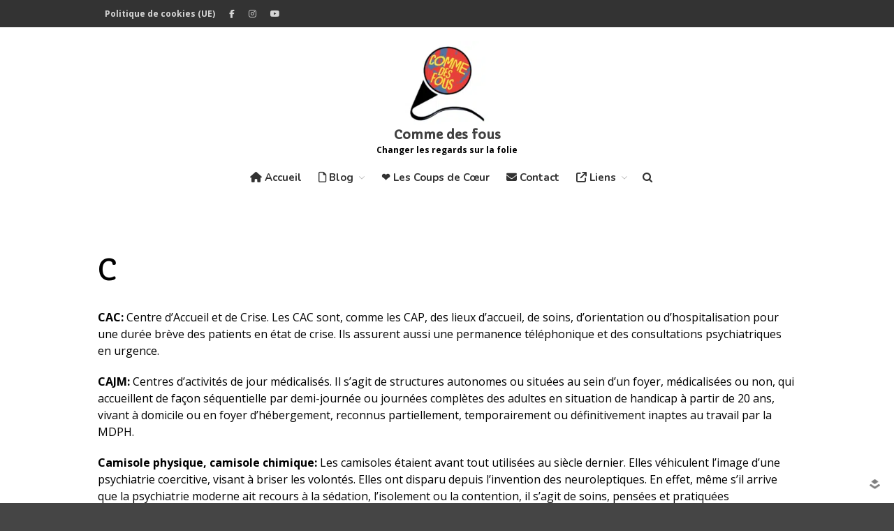

--- FILE ---
content_type: text/html; charset=UTF-8
request_url: https://commedesfous.com/c/
body_size: 50460
content:
<!DOCTYPE html>
<html lang="fr-FR">
<head>
	<meta charset="UTF-8">
	<meta name="viewport" content="width=device-width,initial-scale=1,maximum-scale=1,user-scalable=no">
	<title>C &#8211; Comme des fous</title>
<meta name='robots' content='max-image-preview:large' />
<link rel='dns-prefetch' href='//kit.fontawesome.com' />
<link rel='dns-prefetch' href='//www.googletagmanager.com' />
<link rel='dns-prefetch' href='//fonts.googleapis.com' />
<link rel="alternate" type="application/rss+xml" title="Comme des fous &raquo; Flux" href="https://commedesfous.com/feed/" />
<link rel="alternate" type="application/rss+xml" title="Comme des fous &raquo; Flux des commentaires" href="https://commedesfous.com/comments/feed/" />
<link rel="alternate" type="text/calendar" title="Comme des fous &raquo; Flux iCal" href="https://commedesfous.com/agenda/?ical=1" />
<link rel="alternate" type="application/rss+xml" title="Comme des fous &raquo; C Flux des commentaires" href="https://commedesfous.com/c/feed/" />
<link rel="alternate" title="oEmbed (JSON)" type="application/json+oembed" href="https://commedesfous.com/wp-json/oembed/1.0/embed?url=https%3A%2F%2Fcommedesfous.com%2Fc%2F" />
<link rel="alternate" title="oEmbed (XML)" type="text/xml+oembed" href="https://commedesfous.com/wp-json/oembed/1.0/embed?url=https%3A%2F%2Fcommedesfous.com%2Fc%2F&#038;format=xml" />
			<style>
			#wp-admin-bar-layers-edit-layout .ab-icon:before{
				font-family: "layers-interface" !important;
				content: "\e62f" !important;
				font-size: 16px !important;
			}
			</style>
		<style id='wp-img-auto-sizes-contain-inline-css' type='text/css'>
img:is([sizes=auto i],[sizes^="auto," i]){contain-intrinsic-size:3000px 1500px}
/*# sourceURL=wp-img-auto-sizes-contain-inline-css */
</style>
<style id='wp-emoji-styles-inline-css' type='text/css'>

	img.wp-smiley, img.emoji {
		display: inline !important;
		border: none !important;
		box-shadow: none !important;
		height: 1em !important;
		width: 1em !important;
		margin: 0 0.07em !important;
		vertical-align: -0.1em !important;
		background: none !important;
		padding: 0 !important;
	}
/*# sourceURL=wp-emoji-styles-inline-css */
</style>
<link rel='stylesheet' id='wp-block-library-css' href='https://commedesfous.com/wp-includes/css/dist/block-library/style.min.css?ver=6.9' type='text/css' media='all' />
<style id='global-styles-inline-css' type='text/css'>
:root{--wp--preset--aspect-ratio--square: 1;--wp--preset--aspect-ratio--4-3: 4/3;--wp--preset--aspect-ratio--3-4: 3/4;--wp--preset--aspect-ratio--3-2: 3/2;--wp--preset--aspect-ratio--2-3: 2/3;--wp--preset--aspect-ratio--16-9: 16/9;--wp--preset--aspect-ratio--9-16: 9/16;--wp--preset--color--black: #000000;--wp--preset--color--cyan-bluish-gray: #abb8c3;--wp--preset--color--white: #ffffff;--wp--preset--color--pale-pink: #f78da7;--wp--preset--color--vivid-red: #cf2e2e;--wp--preset--color--luminous-vivid-orange: #ff6900;--wp--preset--color--luminous-vivid-amber: #fcb900;--wp--preset--color--light-green-cyan: #7bdcb5;--wp--preset--color--vivid-green-cyan: #00d084;--wp--preset--color--pale-cyan-blue: #8ed1fc;--wp--preset--color--vivid-cyan-blue: #0693e3;--wp--preset--color--vivid-purple: #9b51e0;--wp--preset--gradient--vivid-cyan-blue-to-vivid-purple: linear-gradient(135deg,rgb(6,147,227) 0%,rgb(155,81,224) 100%);--wp--preset--gradient--light-green-cyan-to-vivid-green-cyan: linear-gradient(135deg,rgb(122,220,180) 0%,rgb(0,208,130) 100%);--wp--preset--gradient--luminous-vivid-amber-to-luminous-vivid-orange: linear-gradient(135deg,rgb(252,185,0) 0%,rgb(255,105,0) 100%);--wp--preset--gradient--luminous-vivid-orange-to-vivid-red: linear-gradient(135deg,rgb(255,105,0) 0%,rgb(207,46,46) 100%);--wp--preset--gradient--very-light-gray-to-cyan-bluish-gray: linear-gradient(135deg,rgb(238,238,238) 0%,rgb(169,184,195) 100%);--wp--preset--gradient--cool-to-warm-spectrum: linear-gradient(135deg,rgb(74,234,220) 0%,rgb(151,120,209) 20%,rgb(207,42,186) 40%,rgb(238,44,130) 60%,rgb(251,105,98) 80%,rgb(254,248,76) 100%);--wp--preset--gradient--blush-light-purple: linear-gradient(135deg,rgb(255,206,236) 0%,rgb(152,150,240) 100%);--wp--preset--gradient--blush-bordeaux: linear-gradient(135deg,rgb(254,205,165) 0%,rgb(254,45,45) 50%,rgb(107,0,62) 100%);--wp--preset--gradient--luminous-dusk: linear-gradient(135deg,rgb(255,203,112) 0%,rgb(199,81,192) 50%,rgb(65,88,208) 100%);--wp--preset--gradient--pale-ocean: linear-gradient(135deg,rgb(255,245,203) 0%,rgb(182,227,212) 50%,rgb(51,167,181) 100%);--wp--preset--gradient--electric-grass: linear-gradient(135deg,rgb(202,248,128) 0%,rgb(113,206,126) 100%);--wp--preset--gradient--midnight: linear-gradient(135deg,rgb(2,3,129) 0%,rgb(40,116,252) 100%);--wp--preset--font-size--small: 13px;--wp--preset--font-size--medium: 20px;--wp--preset--font-size--large: 36px;--wp--preset--font-size--x-large: 42px;--wp--preset--spacing--20: 0.44rem;--wp--preset--spacing--30: 0.67rem;--wp--preset--spacing--40: 1rem;--wp--preset--spacing--50: 1.5rem;--wp--preset--spacing--60: 2.25rem;--wp--preset--spacing--70: 3.38rem;--wp--preset--spacing--80: 5.06rem;--wp--preset--shadow--natural: 6px 6px 9px rgba(0, 0, 0, 0.2);--wp--preset--shadow--deep: 12px 12px 50px rgba(0, 0, 0, 0.4);--wp--preset--shadow--sharp: 6px 6px 0px rgba(0, 0, 0, 0.2);--wp--preset--shadow--outlined: 6px 6px 0px -3px rgb(255, 255, 255), 6px 6px rgb(0, 0, 0);--wp--preset--shadow--crisp: 6px 6px 0px rgb(0, 0, 0);}:where(.is-layout-flex){gap: 0.5em;}:where(.is-layout-grid){gap: 0.5em;}body .is-layout-flex{display: flex;}.is-layout-flex{flex-wrap: wrap;align-items: center;}.is-layout-flex > :is(*, div){margin: 0;}body .is-layout-grid{display: grid;}.is-layout-grid > :is(*, div){margin: 0;}:where(.wp-block-columns.is-layout-flex){gap: 2em;}:where(.wp-block-columns.is-layout-grid){gap: 2em;}:where(.wp-block-post-template.is-layout-flex){gap: 1.25em;}:where(.wp-block-post-template.is-layout-grid){gap: 1.25em;}.has-black-color{color: var(--wp--preset--color--black) !important;}.has-cyan-bluish-gray-color{color: var(--wp--preset--color--cyan-bluish-gray) !important;}.has-white-color{color: var(--wp--preset--color--white) !important;}.has-pale-pink-color{color: var(--wp--preset--color--pale-pink) !important;}.has-vivid-red-color{color: var(--wp--preset--color--vivid-red) !important;}.has-luminous-vivid-orange-color{color: var(--wp--preset--color--luminous-vivid-orange) !important;}.has-luminous-vivid-amber-color{color: var(--wp--preset--color--luminous-vivid-amber) !important;}.has-light-green-cyan-color{color: var(--wp--preset--color--light-green-cyan) !important;}.has-vivid-green-cyan-color{color: var(--wp--preset--color--vivid-green-cyan) !important;}.has-pale-cyan-blue-color{color: var(--wp--preset--color--pale-cyan-blue) !important;}.has-vivid-cyan-blue-color{color: var(--wp--preset--color--vivid-cyan-blue) !important;}.has-vivid-purple-color{color: var(--wp--preset--color--vivid-purple) !important;}.has-black-background-color{background-color: var(--wp--preset--color--black) !important;}.has-cyan-bluish-gray-background-color{background-color: var(--wp--preset--color--cyan-bluish-gray) !important;}.has-white-background-color{background-color: var(--wp--preset--color--white) !important;}.has-pale-pink-background-color{background-color: var(--wp--preset--color--pale-pink) !important;}.has-vivid-red-background-color{background-color: var(--wp--preset--color--vivid-red) !important;}.has-luminous-vivid-orange-background-color{background-color: var(--wp--preset--color--luminous-vivid-orange) !important;}.has-luminous-vivid-amber-background-color{background-color: var(--wp--preset--color--luminous-vivid-amber) !important;}.has-light-green-cyan-background-color{background-color: var(--wp--preset--color--light-green-cyan) !important;}.has-vivid-green-cyan-background-color{background-color: var(--wp--preset--color--vivid-green-cyan) !important;}.has-pale-cyan-blue-background-color{background-color: var(--wp--preset--color--pale-cyan-blue) !important;}.has-vivid-cyan-blue-background-color{background-color: var(--wp--preset--color--vivid-cyan-blue) !important;}.has-vivid-purple-background-color{background-color: var(--wp--preset--color--vivid-purple) !important;}.has-black-border-color{border-color: var(--wp--preset--color--black) !important;}.has-cyan-bluish-gray-border-color{border-color: var(--wp--preset--color--cyan-bluish-gray) !important;}.has-white-border-color{border-color: var(--wp--preset--color--white) !important;}.has-pale-pink-border-color{border-color: var(--wp--preset--color--pale-pink) !important;}.has-vivid-red-border-color{border-color: var(--wp--preset--color--vivid-red) !important;}.has-luminous-vivid-orange-border-color{border-color: var(--wp--preset--color--luminous-vivid-orange) !important;}.has-luminous-vivid-amber-border-color{border-color: var(--wp--preset--color--luminous-vivid-amber) !important;}.has-light-green-cyan-border-color{border-color: var(--wp--preset--color--light-green-cyan) !important;}.has-vivid-green-cyan-border-color{border-color: var(--wp--preset--color--vivid-green-cyan) !important;}.has-pale-cyan-blue-border-color{border-color: var(--wp--preset--color--pale-cyan-blue) !important;}.has-vivid-cyan-blue-border-color{border-color: var(--wp--preset--color--vivid-cyan-blue) !important;}.has-vivid-purple-border-color{border-color: var(--wp--preset--color--vivid-purple) !important;}.has-vivid-cyan-blue-to-vivid-purple-gradient-background{background: var(--wp--preset--gradient--vivid-cyan-blue-to-vivid-purple) !important;}.has-light-green-cyan-to-vivid-green-cyan-gradient-background{background: var(--wp--preset--gradient--light-green-cyan-to-vivid-green-cyan) !important;}.has-luminous-vivid-amber-to-luminous-vivid-orange-gradient-background{background: var(--wp--preset--gradient--luminous-vivid-amber-to-luminous-vivid-orange) !important;}.has-luminous-vivid-orange-to-vivid-red-gradient-background{background: var(--wp--preset--gradient--luminous-vivid-orange-to-vivid-red) !important;}.has-very-light-gray-to-cyan-bluish-gray-gradient-background{background: var(--wp--preset--gradient--very-light-gray-to-cyan-bluish-gray) !important;}.has-cool-to-warm-spectrum-gradient-background{background: var(--wp--preset--gradient--cool-to-warm-spectrum) !important;}.has-blush-light-purple-gradient-background{background: var(--wp--preset--gradient--blush-light-purple) !important;}.has-blush-bordeaux-gradient-background{background: var(--wp--preset--gradient--blush-bordeaux) !important;}.has-luminous-dusk-gradient-background{background: var(--wp--preset--gradient--luminous-dusk) !important;}.has-pale-ocean-gradient-background{background: var(--wp--preset--gradient--pale-ocean) !important;}.has-electric-grass-gradient-background{background: var(--wp--preset--gradient--electric-grass) !important;}.has-midnight-gradient-background{background: var(--wp--preset--gradient--midnight) !important;}.has-small-font-size{font-size: var(--wp--preset--font-size--small) !important;}.has-medium-font-size{font-size: var(--wp--preset--font-size--medium) !important;}.has-large-font-size{font-size: var(--wp--preset--font-size--large) !important;}.has-x-large-font-size{font-size: var(--wp--preset--font-size--x-large) !important;}
/*# sourceURL=global-styles-inline-css */
</style>

<style id='classic-theme-styles-inline-css' type='text/css'>
/*! This file is auto-generated */
.wp-block-button__link{color:#fff;background-color:#32373c;border-radius:9999px;box-shadow:none;text-decoration:none;padding:calc(.667em + 2px) calc(1.333em + 2px);font-size:1.125em}.wp-block-file__button{background:#32373c;color:#fff;text-decoration:none}
/*# sourceURL=/wp-includes/css/classic-themes.min.css */
</style>
<style id='font-awesome-svg-styles-default-inline-css' type='text/css'>
.svg-inline--fa {
  display: inline-block;
  height: 1em;
  overflow: visible;
  vertical-align: -.125em;
}
/*# sourceURL=font-awesome-svg-styles-default-inline-css */
</style>
<link rel='stylesheet' id='font-awesome-svg-styles-css' href='https://commedesfous.com/wp-content/uploads/font-awesome/v6.2.0/css/svg-with-js.css' type='text/css' media='all' />
<style id='font-awesome-svg-styles-inline-css' type='text/css'>
   .wp-block-font-awesome-icon svg::before,
   .wp-rich-text-font-awesome-icon svg::before {content: unset;}
/*# sourceURL=font-awesome-svg-styles-inline-css */
</style>
<link rel='stylesheet' id='contact-form-7-css' href='https://commedesfous.com/wp-content/plugins/contact-form-7/includes/css/styles.css?ver=6.1.4' type='text/css' media='all' />
<link rel='stylesheet' id='font-awesome-four-css' href='https://commedesfous.com/wp-content/plugins/font-awesome-4-menus/css/font-awesome.min.css?ver=4.7.0' type='text/css' media='all' />
<link rel='stylesheet' id='cmplz-general-css' href='https://commedesfous.com/wp-content/plugins/complianz-gdpr/assets/css/cookieblocker.min.css?ver=1768912736' type='text/css' media='all' />
<link rel='stylesheet' id='crp-style-grid-css' href='https://commedesfous.com/wp-content/plugins/contextual-related-posts/css/grid.min.css?ver=4.1.0' type='text/css' media='all' />
<style id='crp-style-grid-inline-css' type='text/css'>

			.crp_related.crp-grid ul li a.crp_link {
				grid-template-rows: 150px auto;
			}
			.crp_related.crp-grid ul {
				grid-template-columns: repeat(auto-fill, minmax(150px, 1fr));
			}
			
/*# sourceURL=crp-style-grid-inline-css */
</style>
<link rel='stylesheet' id='tptn-style-left-thumbs-css' href='https://commedesfous.com/wp-content/plugins/top-10/css/left-thumbs.min.css?ver=4.1.1' type='text/css' media='all' />
<style id='tptn-style-left-thumbs-inline-css' type='text/css'>

			.tptn-left-thumbs a {
				width: 150px;
				height: 150px;
				text-decoration: none;
			}
			.tptn-left-thumbs img {
				width: 150px;
				max-height: 150px;
				margin: auto;
			}
			.tptn-left-thumbs .tptn_title {
				width: 100%;
			}
			
/*# sourceURL=tptn-style-left-thumbs-inline-css */
</style>
<link rel='stylesheet' id='layers-google-fonts-css' href='//fonts.googleapis.com/css?family=Open+Sans%3Aregular%2Citalic%2C700%2C300%2C300italic%2C600%2C600italic%2C700italic%2C800%2C800italic%7CCapriola%3Aregular%7CNunito%3Aregular%2C700%2C300%7COxygen%3Aregular%2C700%2C300&#038;ver=2.0.10' type='text/css' media='all' />
<link rel='stylesheet' id='layers-framework-css' href='https://commedesfous.com/wp-content/themes/layerswp/assets/css/framework.css?ver=2.0.10' type='text/css' media='all' />
<link rel='stylesheet' id='layers-components-css' href='https://commedesfous.com/wp-content/themes/layerswp/assets/css/components.css?ver=2.0.10' type='text/css' media='all' />
<link rel='stylesheet' id='layers-responsive-css' href='https://commedesfous.com/wp-content/themes/layerswp/assets/css/responsive.css?ver=2.0.10' type='text/css' media='all' />
<link rel='stylesheet' id='layers-icon-fonts-css' href='https://commedesfous.com/wp-content/themes/layerswp/assets/css/layers-icons.css?ver=2.0.10' type='text/css' media='all' />
<link rel='stylesheet' id='layers-pro-pro-css' href='https://commedesfous.com/wp-content/plugins/layers-pro-extension/assets/css/layers-pro.css?ver=2.0.1' type='text/css' media='all' />
<link rel='stylesheet' id='layers-pro-animations-css' href='https://commedesfous.com/wp-content/plugins/layers-pro-extension/assets/css/animations.css?ver=2.0.1' type='text/css' media='all' />
<link rel='stylesheet' id='layers-font-awesome-css' href='https://commedesfous.com/wp-content/themes/layerswp/core/assets/plugins/font-awesome/font-awesome.min.css?ver=2.0.10' type='text/css' media='all' />
<link rel='stylesheet' id='layers-style-css' href='https://commedesfous.com/wp-content/themes/layerswp/style.css?ver=2.0.10' type='text/css' media='all' />
<script type="text/javascript" src="https://commedesfous.com/wp-includes/js/jquery/jquery.min.js?ver=3.7.1" id="jquery-core-js"></script>
<script type="text/javascript" src="https://commedesfous.com/wp-includes/js/jquery/jquery-migrate.min.js?ver=3.4.1" id="jquery-migrate-js"></script>
<script type="text/javascript" src="https://commedesfous.com/wp-content/themes/layerswp/assets/js/plugins.js?ver=2.0.10" id="layers-plugins-js"></script>
<script type="text/javascript" id="layers-framework-js-extra">
/* <![CDATA[ */
var layers_script_settings = {"header_sticky_breakpoint":"270"};
//# sourceURL=layers-framework-js-extra
/* ]]> */
</script>
<script type="text/javascript" src="https://commedesfous.com/wp-content/themes/layerswp/assets/js/layers.framework.js?ver=2.0.10" id="layers-framework-js"></script>
<script defer crossorigin="anonymous" type="text/javascript" src="https://kit.fontawesome.com/df4e2c3c67.js" id="font-awesome-official-js"></script>

<!-- Extrait de code de la balise Google (gtag.js) ajouté par Site Kit -->
<!-- Extrait Google Analytics ajouté par Site Kit -->
<script type="text/javascript" src="https://www.googletagmanager.com/gtag/js?id=GT-P3HFTJ6" id="google_gtagjs-js" async></script>
<script type="text/javascript" id="google_gtagjs-js-after">
/* <![CDATA[ */
window.dataLayer = window.dataLayer || [];function gtag(){dataLayer.push(arguments);}
gtag("set","linker",{"domains":["commedesfous.com"]});
gtag("js", new Date());
gtag("set", "developer_id.dZTNiMT", true);
gtag("config", "GT-P3HFTJ6");
//# sourceURL=google_gtagjs-js-after
/* ]]> */
</script>
<script type="text/javascript" src="https://commedesfous.com/wp-content/plugins/layers-pro-extension/assets/js/layers-pro.js?ver=2.0.1" id="layers-pro-frontend-js"></script>
<script type="text/javascript" src="https://commedesfous.com/wp-content/plugins/layers-pro-extension/assets/js/jquery.plugins.min.js?ver=2.0.1" id="layers-pro-plugins-js"></script>
<script type="text/javascript" src="https://commedesfous.com/wp-content/plugins/layers-pro-extension/assets/js/jquery.smoothscroll.js?ver=2.0.1" id="layers-pro-smooth-scroll-js"></script>
<link rel="https://api.w.org/" href="https://commedesfous.com/wp-json/" /><link rel="alternate" title="JSON" type="application/json" href="https://commedesfous.com/wp-json/wp/v2/pages/101" /><link rel="EditURI" type="application/rsd+xml" title="RSD" href="https://commedesfous.com/xmlrpc.php?rsd" />
<meta name="generator" content="WordPress 6.9" />
<link rel="canonical" href="https://commedesfous.com/c/" />
<link rel='shortlink' href='https://commedesfous.com/?p=101' />
<meta name="generator" content="Site Kit by Google 1.170.0" /><meta name="tec-api-version" content="v1"><meta name="tec-api-origin" content="https://commedesfous.com"><link rel="alternate" href="https://commedesfous.com/wp-json/tribe/events/v1/" />			<style>.cmplz-hidden {
					display: none !important;
				}</style><style type="text/css">.tptn-left-thumbs ul {
	margin:0 !important;
	padding:0 !important;
}

.tptn-left-thumbs ul li {
	clear:both;
	list-style:none;
	margin-bottom:15px;
	display:block;
	background: none;
	padding:0 !important;
}

.tptn-left-thumbs ul:after, .tptn-left-thumbs ul li:after {
	content:'';
	display:table;
	clear: both;
}

.tptn-left-thumbs .tptn_title {
	font-weight:bold;
	display:block;
	padding-bottom:5px;
	text-decoration:none;
	line-height: 1.1em;
}

.tptn-left-thumbs img.tptn_thumb {
	display:block;
	float:left;
	clear:left;
	margin-right:10px !important;
	padding:3px !important;
	border:1px #CCCCCC solid;
	-webkit-box-shadow: 0 1px 2px rgba(0,0,0,.4);
	-moz-box-shadow: 0 1px 2px rgba(0,0,0,.4);
	box-shadow: 0 1px 2px rgba(0,0,0,.4);
	-webkit-border-radius: 7px;
	-moz-border-radius: 7px;
	border-radius: 7px;
}

.tptn-left-thumbs img.tptn_thumb:after {
	content: ' ';
	width: 100%;
	height: 100%;
	position: absolute;
	top: -1px;
	left: -1px;
	border: solid 1px #222;
	-webkit-box-shadow: inset 0 0 1px rgba(255,255,255,.4), inset 0 1px 0 rgba(255,255,255,.4), 0 1px 2px rgba(0,0,0,.3);
	-moz-box-shadow: inset 0 0 1px rgba(255,255,255,.4), inset 0 1px 0 rgba(255,255,255,.4), 0 1px 2px rgba(0,0,0,.3);
	box-shadow: inset 0 0 1px rgba(255,255,255,.4), inset 0 1px 0 rgba(255,255,255,.4), 0 1px 2px rgba(0,0,0,.3);
	-webkit-border-radius: 7px;
	-moz-border-radius: 7px;
	border-radius: 7px;
}

.tptn-left-thumbs .tptn_excerpt {
	display: block;
}</style><style type="text/css" id="layers-inline-styles-header">

 body { font-family: "Open Sans", Helvetica, sans-serif;} 

 h1,h2,h3,h4,h5,h6, .heading { font-family: "Capriola", Helvetica, sans-serif;} 

 .header-site nav.nav-horizontal .menu li { font-family: "Nunito", Helvetica, sans-serif;} 

 button, .button, input[type=submit] { font-family: "Oxygen", Helvetica, sans-serif;} 

.wrapper-content {background-color: #ffffff;}

 .header-site.invert .nav-horizontal > ul > li > a, .header-site .nav-horizontal > ul > li > a, .header-search a { border-radius: 4px;} 

 input[type="button"], input[type="submit"], button, .button, .form-submit input[type="submit"] { background: transparent;color: #969696;border-width: 0px;border-radius: 4px;} 

 input[type="button"]:before, input[type="submit"]:before, button:before, .button:before, .form-submit input[type="submit"]:before input[type="button"]:after, input[type="submit"]:after, button:after, .button:after, .form-submit input[type="submit"]:after { color: #969696;} 

 .invert input[type="button"], .invert input[type="submit"], .invert button, .invert .button, .invert .form-submit input[type="submit"] { border-width: 0px;border-radius: 0px;} 

@media only screen and ( min-width: 769px ) {.footer-site > .container > .row:first-child {padding-top : 100px ;padding-bottom : 100px ;}}

 .header-site, .header-site.header-sticky { background-color: #ffffff;} 

.footer-site {background-color: #2b2b2b;}

.copy a:not(.button),.story a:not(.button) {color: #009eec;border-bottom-color: #009eec;}

.copy a:not(.button):hover,.story a:not(.button):hover {color: #4dbbf2;border-bottom-color: #4dbbf2;}

.type-post header.section-title .heading,.type-post header.section-title .heading a,.type-page header.section-title .heading,.type-page header.section-title .heading a,.heading.comment-title,.heading.comment-title a,.comment-reply-title,.comment-reply-title a {color: #000000;}

.type-post header.section-title .heading a:hover,.type-page header.section-title .heading a:hover,.heading.comment-title a:hover,.comment-reply-title .heading a:hover {color: #4d4d4d;}

.sidebar .well {background-color: #FFFFFF;}</style>			<meta property="og:title" content="C" />
							<meta property="og:description" content="CAC: Centre d’Accueil et de Crise. Les CAC sont, comme les CAP, des lieux d&rsquo;accueil, de soins, d&rsquo;orientation ou d&rsquo;hospitalisation pour une durée brève des patients en état de crise. Ils [&hellip;]" />
						<meta property="og:type" content="website" />
			<meta property="og:url" content="https://commedesfous.com/c/" />
					<link rel="icon" href="https://commedesfous.com/wp-content/uploads/2017/06/cropped-Logo-asso5-32x32.jpg" sizes="32x32" />
<link rel="icon" href="https://commedesfous.com/wp-content/uploads/2017/06/cropped-Logo-asso5-192x192.jpg" sizes="192x192" />
<link rel="apple-touch-icon" href="https://commedesfous.com/wp-content/uploads/2017/06/cropped-Logo-asso5-180x180.jpg" />
<meta name="msapplication-TileImage" content="https://commedesfous.com/wp-content/uploads/2017/06/cropped-Logo-asso5-270x270.jpg" />
		<style type="text/css" id="wp-custom-css">
			body {
  color: 	#000000;
}

h4 {
  color: 	#000000;
}

div {
  color: 	#000000;
}
font-size: 15px !important;
}		</style>
		</head>
<body data-rsssl=1 data-cmplz=1 class="wp-singular page-template-default page page-id-101 wp-custom-logo wp-theme-layerswp tribe-no-js body-header-logo-center-top layers-pro-active layers-animate opacity-0">
	<div class="wrapper invert off-canvas-right" id="off-canvas-right">
    <a class="close-canvas" data-toggle="#off-canvas-right" data-toggle-class="open">
        <i class="l-close"></i>
        Close    </a>

    <div class="content nav-mobile clearfix">
        <nav class="nav nav-vertical"><ul id="menu-categories" class="menu"><li id="menu-item-5921" class="menu-item menu-item-type-custom menu-item-object-custom menu-item-home menu-item-5921"><a href="https://commedesfous.com/"><i class="fa fa-home"></i><span class="fontawesome-text"> Accueil</span></a></li>
<li id="menu-item-8809" class="menu-item menu-item-type-post_type menu-item-object-page menu-item-has-children menu-item-8809"><a href="https://commedesfous.com/ressources-documentaires/"><i class="fa fa-file-o"></i><span class="fontawesome-text"> Blog</span></a>
<ul class="sub-menu">
	<li id="menu-item-9986" class="menu-item menu-item-type-post_type menu-item-object-page menu-item-9986"><a href="https://commedesfous.com/liste-de-tous-les-articles/"><i class="fa fa-bars"></i><span class="fontawesome-text"> Liste de tous les articles</span></a></li>
	<li id="menu-item-329" class="menu-item menu-item-type-taxonomy menu-item-object-category menu-item-has-children menu-item-329"><a href="https://commedesfous.com/category/a-ecouter/"><i class="fa fa-headphones"></i><span class="fontawesome-text"> A écouter</span></a>
	<ul class="sub-menu">
		<li id="menu-item-19053" class="menu-item menu-item-type-post_type menu-item-object-page menu-item-19053"><a href="https://commedesfous.com/mad-pride-2025/">Mad Pride 2025</a></li>
		<li id="menu-item-11873" class="menu-item menu-item-type-taxonomy menu-item-object-category menu-item-11873"><a href="https://commedesfous.com/category/apero/">Apéro Comme des fous</a></li>
		<li id="menu-item-2539" class="menu-item menu-item-type-taxonomy menu-item-object-category menu-item-2539"><a href="https://commedesfous.com/category/emission-de-radio/">Emissions de radio</a></li>
		<li id="menu-item-5442" class="menu-item menu-item-type-post_type menu-item-object-page menu-item-5442"><a href="https://commedesfous.com/playlist-musicale-de-fous/">La Playlist</a></li>
	</ul>
</li>
	<li id="menu-item-3856" class="menu-item menu-item-type-taxonomy menu-item-object-category menu-item-has-children menu-item-3856"><a href="https://commedesfous.com/category/a-lire/"><i class="fa fa-book"></i><span class="fontawesome-text"> A lire</span></a>
	<ul class="sub-menu">
		<li id="menu-item-16377" class="menu-item menu-item-type-post_type menu-item-object-post menu-item-16377"><a href="https://commedesfous.com/bedetheque/">Bédéthèque</a></li>
		<li id="menu-item-3873" class="menu-item menu-item-type-taxonomy menu-item-object-category menu-item-3873"><a href="https://commedesfous.com/category/citations/">Citations</a></li>
		<li id="menu-item-11248" class="menu-item menu-item-type-taxonomy menu-item-object-category menu-item-has-children menu-item-11248"><a href="https://commedesfous.com/category/fiction/">Fiction</a>
		<ul class="sub-menu">
			<li id="menu-item-6677" class="menu-item menu-item-type-taxonomy menu-item-object-category menu-item-6677"><a href="https://commedesfous.com/category/vous-autres/">Vous autres</a></li>
		</ul>
</li>
		<li id="menu-item-3867" class="menu-item menu-item-type-taxonomy menu-item-object-category menu-item-3867"><a href="https://commedesfous.com/category/livres/">Livres</a></li>
		<li id="menu-item-4817" class="menu-item menu-item-type-taxonomy menu-item-object-category menu-item-has-children menu-item-4817"><a href="https://commedesfous.com/category/portraits/"><i class="fa fa-user"></i><span class="fontawesome-text"> Portraits</span></a>
		<ul class="sub-menu">
			<li id="menu-item-5744" class="menu-item menu-item-type-post_type menu-item-object-post menu-item-5744"><a href="https://commedesfous.com/portrait-en-5-questions/">Crée ton portrait en 5 questions</a></li>
			<li id="menu-item-14878" class="menu-item menu-item-type-post_type menu-item-object-page menu-item-14878"><a href="https://commedesfous.com/liste-des-portraits/">Lire les portraits</a></li>
		</ul>
</li>
		<li id="menu-item-3871" class="menu-item menu-item-type-taxonomy menu-item-object-category menu-item-3871"><a href="https://commedesfous.com/category/reflexions/">Réflexions</a></li>
		<li id="menu-item-3872" class="menu-item menu-item-type-taxonomy menu-item-object-category menu-item-3872"><a href="https://commedesfous.com/category/revues/">Revues</a></li>
		<li id="menu-item-15187" class="menu-item menu-item-type-taxonomy menu-item-object-category menu-item-15187"><a href="https://commedesfous.com/category/survivre-a-la-psychiatrie/">Survivre à la psychiatrie</a></li>
		<li id="menu-item-3874" class="menu-item menu-item-type-taxonomy menu-item-object-category menu-item-3874"><a href="https://commedesfous.com/category/textes-de-reference/">Textes de réference</a></li>
	</ul>
</li>
	<li id="menu-item-328" class="menu-item menu-item-type-taxonomy menu-item-object-category menu-item-has-children menu-item-328"><a href="https://commedesfous.com/category/a-voir/"><i class="fa fa-tv"></i><span class="fontawesome-text"> A voir</span></a>
	<ul class="sub-menu">
		<li id="menu-item-4351" class="menu-item menu-item-type-taxonomy menu-item-object-category menu-item-4351"><a href="https://commedesfous.com/category/conferences/">Conférences</a></li>
		<li id="menu-item-2537" class="menu-item menu-item-type-taxonomy menu-item-object-category menu-item-2537"><a href="https://commedesfous.com/category/documentaires/">Documentaires</a></li>
		<li id="menu-item-2544" class="menu-item menu-item-type-taxonomy menu-item-object-category menu-item-2544"><a href="https://commedesfous.com/category/entretiens/">Entretiens</a></li>
		<li id="menu-item-2535" class="menu-item menu-item-type-taxonomy menu-item-object-category menu-item-2535"><a href="https://commedesfous.com/category/films/">Films</a></li>
		<li id="menu-item-4707" class="menu-item menu-item-type-taxonomy menu-item-object-category menu-item-4707"><a href="https://commedesfous.com/category/ptlf/">Psychanalyse-toi la face</a></li>
		<li id="menu-item-4424" class="menu-item menu-item-type-taxonomy menu-item-object-category menu-item-4424"><a href="https://commedesfous.com/category/videos-inspirantes/">Vidéos inspirantes</a></li>
	</ul>
</li>
	<li id="menu-item-3863" class="menu-item menu-item-type-taxonomy menu-item-object-category menu-item-3863"><a href="https://commedesfous.com/category/insertion-professionnelle/"><i class="fa fa-suitcase"></i><span class="fontawesome-text"> Insertion Pro</span></a></li>
</ul>
</li>
<li id="menu-item-11249" class="menu-item menu-item-type-post_type menu-item-object-page menu-item-11249"><a href="https://commedesfous.com/coups-de-coeur/">❤️ Les Coups de Cœur</a></li>
<li id="menu-item-2546" class="menu-item menu-item-type-post_type menu-item-object-page menu-item-2546"><a href="https://commedesfous.com/contact/"><i class="fa fa-envelope"></i><span class="fontawesome-text"> Contact</span></a></li>
<li id="menu-item-16337" class="menu-item menu-item-type-post_type menu-item-object-page menu-item-has-children menu-item-16337"><a href="https://commedesfous.com/liens/"><i class="fa fa-arrow-up-right-from-square"></i><span class="fontawesome-text"> Liens</span></a>
<ul class="sub-menu">
	<li id="menu-item-19054" class="menu-item menu-item-type-custom menu-item-object-custom menu-item-19054"><a href="https://linktr.ee/antipsych?utm_source=linktree_profile_share&#038;ltsid=cbcef43a-65b9-4b50-98a0-38da43ceb83f">Liens antipsy &#8211; antivalidistes</a></li>
</ul>
</li>
</ul></nav>    </div>
    <aside id="search-2" class="content widget widget_search"><form role="search" method="get" class="search-form" action="https://commedesfous.com/">
				<label>
					<span class="screen-reader-text">Rechercher :</span>
					<input type="search" class="search-field" placeholder="Rechercher…" value="" name="s" />
				</label>
				<input type="submit" class="search-submit" value="Rechercher" />
			</form></aside></div>		<div class="wrapper-site">

		
		    <div class="header-secondary content-small invert">
                    <div class="container clearfix">
                                <nav class="pull-left"><ul id="menu-social-menu" class="nav nav-horizontal"><li id="menu-item-15093" class="menu-item menu-item-type-post_type menu-item-object-page menu-item-15093"><a href="https://commedesfous.com/politique-de-cookies-ue/">Politique de cookies (UE)</a></li>
<li id="menu-item-16806" class="menu-item menu-item-type-custom menu-item-object-custom menu-item-16806"><a href="https://www.facebook.com/commedesfols"><i class='fa fa-facebook'></i></a></li>
<li id="menu-item-16808" class="menu-item menu-item-type-custom menu-item-object-custom menu-item-16808"><a href="https://www.instagram.com/comme_des_fous"><i class='fa fa-instagram'></i></a></li>
<li id="menu-item-16653" class="menu-item menu-item-type-custom menu-item-object-custom menu-item-16653"><a href="https://www.youtube.com/user/vilovio12"><i class='fa fa-youtube'></i></a></li>
</ul></nav>                
                                                            </div>
            </div>

		
		<section class="header-site header-center layers-logo-massive">
			            <div class="container header-block">
				<div class="logo">
	
	<a href="https://commedesfous.com/" class="custom-logo-link" rel="home"><picture class="custom-logo" decoding="async">
<source type="image/webp" srcset="https://commedesfous.com/wp-content/uploads/2022/09/verso-cdv-e1664459452728.png.webp"/>
<img width="150" height="150" src="https://commedesfous.com/wp-content/uploads/2022/09/verso-cdv-e1664459452728.png" alt="logo comme des fous" decoding="async"/>
</picture>
</a>		<div class="site-description">
						<h3 class="sitename sitetitle"><a href="https://commedesfous.com">Comme des fous</a></h3>
			<p class="tagline">Changer les regards sur la folie</p>
					</div>
	</div>

<nav class="nav nav-horizontal">
    
    <ul id="menu-categories-1" class="menu"><li class="menu-item menu-item-type-custom menu-item-object-custom menu-item-home menu-item-5921"><a href="https://commedesfous.com/"><i class="fa fa-home"></i><span class="fontawesome-text"> Accueil</span></a></li>
<li class="menu-item menu-item-type-post_type menu-item-object-page menu-item-has-children menu-item-8809"><a href="https://commedesfous.com/ressources-documentaires/"><i class="fa fa-file-o"></i><span class="fontawesome-text"> Blog</span></a>
<ul class="sub-menu">
	<li class="menu-item menu-item-type-post_type menu-item-object-page menu-item-9986"><a href="https://commedesfous.com/liste-de-tous-les-articles/"><i class="fa fa-bars"></i><span class="fontawesome-text"> Liste de tous les articles</span></a></li>
	<li class="menu-item menu-item-type-taxonomy menu-item-object-category menu-item-has-children menu-item-329"><a href="https://commedesfous.com/category/a-ecouter/"><i class="fa fa-headphones"></i><span class="fontawesome-text"> A écouter</span></a>
	<ul class="sub-menu">
		<li class="menu-item menu-item-type-post_type menu-item-object-page menu-item-19053"><a href="https://commedesfous.com/mad-pride-2025/">Mad Pride 2025</a></li>
		<li class="menu-item menu-item-type-taxonomy menu-item-object-category menu-item-11873"><a href="https://commedesfous.com/category/apero/">Apéro Comme des fous</a></li>
		<li class="menu-item menu-item-type-taxonomy menu-item-object-category menu-item-2539"><a href="https://commedesfous.com/category/emission-de-radio/">Emissions de radio</a></li>
		<li class="menu-item menu-item-type-post_type menu-item-object-page menu-item-5442"><a href="https://commedesfous.com/playlist-musicale-de-fous/">La Playlist</a></li>
	</ul>
</li>
	<li class="menu-item menu-item-type-taxonomy menu-item-object-category menu-item-has-children menu-item-3856"><a href="https://commedesfous.com/category/a-lire/"><i class="fa fa-book"></i><span class="fontawesome-text"> A lire</span></a>
	<ul class="sub-menu">
		<li class="menu-item menu-item-type-post_type menu-item-object-post menu-item-16377"><a href="https://commedesfous.com/bedetheque/">Bédéthèque</a></li>
		<li class="menu-item menu-item-type-taxonomy menu-item-object-category menu-item-3873"><a href="https://commedesfous.com/category/citations/">Citations</a></li>
		<li class="menu-item menu-item-type-taxonomy menu-item-object-category menu-item-has-children menu-item-11248"><a href="https://commedesfous.com/category/fiction/">Fiction</a>
		<ul class="sub-menu">
			<li class="menu-item menu-item-type-taxonomy menu-item-object-category menu-item-6677"><a href="https://commedesfous.com/category/vous-autres/">Vous autres</a></li>
		</ul>
</li>
		<li class="menu-item menu-item-type-taxonomy menu-item-object-category menu-item-3867"><a href="https://commedesfous.com/category/livres/">Livres</a></li>
		<li class="menu-item menu-item-type-taxonomy menu-item-object-category menu-item-has-children menu-item-4817"><a href="https://commedesfous.com/category/portraits/"><i class="fa fa-user"></i><span class="fontawesome-text"> Portraits</span></a>
		<ul class="sub-menu">
			<li class="menu-item menu-item-type-post_type menu-item-object-post menu-item-5744"><a href="https://commedesfous.com/portrait-en-5-questions/">Crée ton portrait en 5 questions</a></li>
			<li class="menu-item menu-item-type-post_type menu-item-object-page menu-item-14878"><a href="https://commedesfous.com/liste-des-portraits/">Lire les portraits</a></li>
		</ul>
</li>
		<li class="menu-item menu-item-type-taxonomy menu-item-object-category menu-item-3871"><a href="https://commedesfous.com/category/reflexions/">Réflexions</a></li>
		<li class="menu-item menu-item-type-taxonomy menu-item-object-category menu-item-3872"><a href="https://commedesfous.com/category/revues/">Revues</a></li>
		<li class="menu-item menu-item-type-taxonomy menu-item-object-category menu-item-15187"><a href="https://commedesfous.com/category/survivre-a-la-psychiatrie/">Survivre à la psychiatrie</a></li>
		<li class="menu-item menu-item-type-taxonomy menu-item-object-category menu-item-3874"><a href="https://commedesfous.com/category/textes-de-reference/">Textes de réference</a></li>
	</ul>
</li>
	<li class="menu-item menu-item-type-taxonomy menu-item-object-category menu-item-has-children menu-item-328"><a href="https://commedesfous.com/category/a-voir/"><i class="fa fa-tv"></i><span class="fontawesome-text"> A voir</span></a>
	<ul class="sub-menu">
		<li class="menu-item menu-item-type-taxonomy menu-item-object-category menu-item-4351"><a href="https://commedesfous.com/category/conferences/">Conférences</a></li>
		<li class="menu-item menu-item-type-taxonomy menu-item-object-category menu-item-2537"><a href="https://commedesfous.com/category/documentaires/">Documentaires</a></li>
		<li class="menu-item menu-item-type-taxonomy menu-item-object-category menu-item-2544"><a href="https://commedesfous.com/category/entretiens/">Entretiens</a></li>
		<li class="menu-item menu-item-type-taxonomy menu-item-object-category menu-item-2535"><a href="https://commedesfous.com/category/films/">Films</a></li>
		<li class="menu-item menu-item-type-taxonomy menu-item-object-category menu-item-4707"><a href="https://commedesfous.com/category/ptlf/">Psychanalyse-toi la face</a></li>
		<li class="menu-item menu-item-type-taxonomy menu-item-object-category menu-item-4424"><a href="https://commedesfous.com/category/videos-inspirantes/">Vidéos inspirantes</a></li>
	</ul>
</li>
	<li class="menu-item menu-item-type-taxonomy menu-item-object-category menu-item-3863"><a href="https://commedesfous.com/category/insertion-professionnelle/"><i class="fa fa-suitcase"></i><span class="fontawesome-text"> Insertion Pro</span></a></li>
</ul>
</li>
<li class="menu-item menu-item-type-post_type menu-item-object-page menu-item-11249"><a href="https://commedesfous.com/coups-de-coeur/">❤️ Les Coups de Cœur</a></li>
<li class="menu-item menu-item-type-post_type menu-item-object-page menu-item-2546"><a href="https://commedesfous.com/contact/"><i class="fa fa-envelope"></i><span class="fontawesome-text"> Contact</span></a></li>
<li class="menu-item menu-item-type-post_type menu-item-object-page menu-item-has-children menu-item-16337"><a href="https://commedesfous.com/liens/"><i class="fa fa-arrow-up-right-from-square"></i><span class="fontawesome-text"> Liens</span></a>
<ul class="sub-menu">
	<li class="menu-item menu-item-type-custom menu-item-object-custom menu-item-19054"><a href="https://linktr.ee/antipsych?utm_source=linktree_profile_share&#038;ltsid=cbcef43a-65b9-4b50-98a0-38da43ceb83f">Liens antipsy &#8211; antivalidistes</a></li>
</ul>
</li>
</ul>
    			<div class="header-search">
				<a href="#">
					<i class="l-search"></i>
				</a>
			</div>
			
    
<a class="responsive-nav"  data-toggle="#off-canvas-right" data-toggle-class="open">
	<span class="l-menu"></span>
</a>
</nav>			</div>
					</section>

		
		<section id="wrapper-content" class="wrapper-content">
<div class="container content-main clearfix post-101 page type-page status-publish hentry">
	    <div class="grid">
                                    <article id="post-101" class="column span-12">
                    	
	<header class="section-title large post-header">
							<h1 class="heading">C</h1>
			</header>

			
			<div class="story post-story">
	
	<p><strong>CAC: </strong>Centre d’Accueil et de Crise. Les CAC sont, comme les CAP, des lieux d&rsquo;accueil, de soins, d&rsquo;orientation ou d&rsquo;hospitalisation pour une durée brève des patients en état de crise. Ils assurent aussi une permanence téléphonique et des consultations psychiatriques en <span lang="fr-FR">urgence</span>.</p>
<p><strong>CAJM: </strong>Centres d’activités de jour médicalisés. Il s’agit de structures autonomes ou situées au sein d’un foyer, médicalisées ou non, qui accueillent de façon séquentielle par demi-journée ou journées complètes des adultes en situation de handicap à partir de 20 ans, vivant à domicile ou en foyer d’hébergement, reconnus partiellement, temporairement ou définitivement inaptes au travail par la MDPH.</p>
<p><strong>Camisole physique, camisole chimique: </strong>Les camisoles étaient avant tout utilisées au siècle dernier. Elles véhiculent l’image d’une psychiatrie coercitive, visant à briser les volontés. Elles ont disparu depuis l’invention des neuroleptiques. En effet, même s’il arrive que la psychiatrie moderne ait recours à la sédation, l’isolement ou la contention, il s’agit de soins, pensées et pratiquées ponctuellement, avec mesure et bienveillance, afin d’apaiser le patient, le protéger de lui-même ou protéger les autres quand il est agité et perd le contrôle du fait de ses troubles.</p>
<p><strong>CAP: </strong>Centre d’Accueil Permanent. Les CAP sont, comme les CAC, des lieux d&rsquo;accueil, de soins, d&rsquo;orientation ou d&rsquo;hospitalisation pour une durée brève des patients en état de crise. Ils assurent aussi une permanence téléphonique et des consultations psychiatriques en <span lang="fr-FR">urgence</span>.</p>
<p><strong>CAP Emploi: </strong>Le <a href="http://www.capemploi.com" target="_blank">Cap Emploi</a> est une structure financée par les fonds de l’AGEFIPH et qui a pour vocation d’aider les travailleurs handicapés dans leur maintien et leur recherche d’emploi tout en assurant le suivi de leur placement. Sa mission peut également être remplie par des EPSR (Equipe de Préparation et de Suite au Reclassement) ou des OIP (Organisme d’insertion et de placement).</p>
<p><strong>CAPP:</strong> Centre d&rsquo;adaptation psycho-pédagogique. Les CAPP constituent des structures d’aide et de soutien visant à favoriser la prévention, l’adaptation et l’intégration scolaire, personnelle et sociale des enfants et adolescents en difficulté. L&rsquo;équipe composée de médecins-psychiatres, de psychologues, de rééducateurs, d&rsquo;orthophonistes, de psychomotriciens, d&rsquo;assistants sociaux accueille tous parents inquiets par les comportements de leurs enfants.</p>
<p><strong>CARSAT: </strong>Caisses d&rsquo;assurance retraite et de la santé au travail.</p>
<p><strong>CAT: </strong>Un Centre d&rsquo;Aide par le Travail est une structure médico-sociale qui accueille des travailleurs handicapés qui ne peuvent exercer une activité professionnelle, momentanément ou durablement, dans le secteur ordinaire de travail ou dans une entreprise adaptée. Depuis la loi du 11 février 2005, il est dénommé ESAT.</p>
<p><strong>CATTP: </strong>Centres d’accueil thérapeutique à temps partiel. L’accueil thérapeutique à temps partiel permet de recevoir le patient pendant une durée plus longue que celle d’une consultation (une ou plusieurs demi-journées par semaine). Il aide à maintenir ou à favoriser une existence autonome par des actions de soutien ou des thérapies de groupe. Il peut être le prolongement d’une prise en charge en CMP ou d’une hospitalisation. Le CATTP propose des activités en séquences d&rsquo;une demi-journée qui s&rsquo;appuient entre autres sur la musique, la peinture, l&rsquo;expression corporelle, le théâtre. Elles favorisent par le biais de ces médiations, les approches relationnelles, la communication, l&rsquo;affirmation de soi.</p>
<p><strong>CDAPH: </strong>La Commission des Droits et de l’Autonomie des Personnes Handicapées a été créée par la loi du 11 février 2005. Elle succède ainsi à la CDES et à la COTOREP depuis le 1er janvier 2006 et siège au sein des MDPH. Elle prend les décisions relatives à l&rsquo;ensemble des droits de la personne handicapés, notamment en matière d&rsquo;attribution de prestations et d&rsquo;orientation.</p>
<p><strong>CDTD: </strong>Centres de distribution de travail à domicile.</p>
<p><strong>CEAPSY: </strong>Centre d&rsquo;Ecoute et d&rsquo;Accueil sur les troubles psychiques. Le <a href="http://www.ceapsy-idf.org" target="_blank">CEAPSY</a>, un lieu d&rsquo;écoute, information et conseil personnalisés auprès des personnes vivant avec des troubles psychiques, leurs proches et les professionnels, en Ile de France.</p>
<p><strong>Centres Experts: </strong>Mis en place par la fondation FondaMental et hébergés au sein de services hospitaliers universitaires, les Centres Experts sont spécialisés dans l’évaluation, le diagnostic et l’aide à la prise en charge de pathologies psychiatriques spécifiques. Ils sont conçus comme des structures de niveau 3, c&rsquo;est-à- dire au service des psychiatres libéraux ou hospitaliers et des médecins généralistes pour améliorer le dépistage, faciliter le diagnostic et optimiser la prise en charge de leurs patients. A la lumière des avancées spectaculaires enregistrées dans le domaine de la lutte contre les cancers, les Centres Experts se veulent des services de pointe organisés autour de trois grandes missions :<br />
&#8211; Soin : améliorer la précocité du diagnostic et les prises en charge.<br />
&#8211; Recherche : développer des programmes de recherche pour mieux comprendre les mécanismes physiopathologiques impliqués, identifier des biomarqueurs, améliorer les stratégies thérapeutiques et mieux évaluer l’impact de ces maladies (notamment d’un point de vue médico-économique).<br />
&#8211; Formation : promouvoir le transfert de connaissances vers les praticiens, renforcer la formation initiale d’excellence pour les jeunes psychiatres et former à et par la recherche.<br />
Il existe aujourd’hui 37 Centres Experts répartis sur le territoire national dont : 12 pour la<br />
dépression résistante, 10 pour la schizophrénie, 11 pour les troubles bipolaires et 4 pour<br />
l’autisme de haut niveau. L’Ile-de-France compte 11 Centres Experts.</p>
<p><strong>CFHE: </strong>Conseil Français des personnes Handicapées pour les questions Européennes. Comme une courroie de transmission, le <a href="http://www.cfhe.org/" target="_blank">CFHE</a>, à travers le Forum Européen des Personnes Handicapées (FEPH), fait remonter aux ONG et aux instances Européennes (Parlement européen, Commission européenne, Conseil de l&rsquo;Union européenne) des études, des propositions, des exemples de bonnes pratiques. En retour, le CFHE agit tant auprès des instances politiques et administratives françaises qu’auprès de nos associations, pour que les législations communautaires et les bonnes pratiques relevées chez nos collègues de l’UE soient effectivement transposées dans nos législations nationales et réellement appliquées.</p>
<p><strong>Cellule d&rsquo;urgence: </strong>La cellule d’urgence médico-psychologique est un dispositif de prise en charge de groupes de personnes ayant été exposés à un événement potentiellement traumatisant. Le but de cette cellule est d’informer, de dépister chez ces personnes des signes de traumatisme psychique, et d’organiser des soins si nécessaire. La maladie mentale induite par un événement traumatisant est l’état de stress post-traumatique. Elle a été décrite pour la première fois chez les soldats chez qui elle est particulièrement fréquente. Elle se manifeste principalement par des flashbacks fréquents, des cauchemars récurrents et un état d’anxiété.</p>
<p><strong>CHRS: </strong>Centre d&rsquo;Hébergement et de Réinsertion Sociale. Les CHRS ont pour vocation d&rsquo;accueillir des personnes rencontrant des difficultés économiques, de santé ou d&rsquo;insertion, en vue de les aider à accéder ou à recouvrer leur autonomie personnelle et sociale. L&rsquo;hébergement reste temporaire le temps de développer des alternatives à ces situations avec l&rsquo;aide des travailleurs sociaux.</p>
<p><strong>CHT: </strong>Communauté hospitalière de territoire.</p>
<p><strong>Clinique</strong><strong>: </strong>en tant qu&rsquo;adjectif signifie « qui se fait au lit du malade » et par extension « , il s&rsquo;agit de l&rsquo;observation des symptômes (troubles occasionnés par une maladie, permettent à eux seuls de dire qu&rsquo;il y a maladie avant même qu&rsquo;on ait pu la nommer).</p>
<p><strong>CLSM: </strong>Conseil Local de Santé Mentale. Les <a href="http://www.ccomssantementalelillefrance.org" target="_blank">CLSM</a> sont des plates-formes de concertation et de coordination entre les élus locaux d’un territoire, et le service de psychiatrie publique, pour la définition en commun des politiques locales et des actions à entreprendre pour l’amélioration de la santé mentale de la population concernée.</p>
<p><strong>Clubhouse: </strong>Un <a href="http://www.clubhousefrance.org/" target="_blank">clubhouse</a> est un lieu de vie non-médicalisé créé pour et avec des personnes fragilisées par les effets de troubles psychiques dans le but de faciliter leur socialisation et leur réinsertion professionnelle.</p>
<p><strong>CMP: </strong>Centre médico-psychologique.<strong> </strong>Les CMP sont des structures implantées dans la cité, en dehors de l’hôpital. Ils reçoivent en consultation toutes les personnes, directement ou bien adressées par leur médecin traitant, que leurs troubles psychiques soient légers ou sévères. Une équipe pluridisciplinaire (psychiatre, pédiatre, psychologue, assistante sociale, psychomotricien etc.) coordonne l’accueil et les soins (consultations, soins ambulatoires, visite à domicile, hospitalisation, actions de prévention, accueil familial thérapeutique) et propose aussi des temps thérapeutiques et éducatifs. Les consultations sont prises en charge par la Sécurité sociale. Le CMP est le pivot des secteurs de psychiatrie publique.</p>
<p><strong>CMPP: </strong>Le Centre Médico-Psycho-Pédagogique est un établissement médico-social qui dispense des soins aux enfants (dès leur naissance) et aux jeunes (jusqu’à 20 ans) présentant des difficultés scolaires, de comportement, de langage, de sommeil&#8230; Il propose un certain nombre de réponses aux difficultés que rencontrent les enfants grâce à ses différents types de compétences telles que la psychomotricité, l’orthophonie, la médecine, la psychologie et l’aide scolaire. Les consultations sont prises en charge par la Sécurité sociale.</p>
<p><strong>CNCPH:</strong> Conseil National Consultatif des Personnes Handicapées.</p>
<p><strong>CNSA: </strong>La Caisse Nationale de Solidarité pour l’Autonomie a été créée par la loi du 30 juin 2004. « Elle a pour rôle d’animer la politique de compensation de la perte d&rsquo;autonomie et d’en garantir l’application égale sur tout le territoire dans le cadre d’une convention d’objectifs et de gestion passée avec l’Etat. » selon le Ministère de la Santé.</p>
<p><strong>Collectif des 39: </strong><a href="http://www.collectifpsychiatrie.fr" target="_blank">Collectif des 39 contre la Nuit Sécuritaire</a>.</p>
<p><strong>Compétences: </strong>La compétence est un savoir, un savoir-faire et un savoir-être mobilisables.</p>
<p><strong>Complément de Ressources: </strong>Le complément de ressources est versé en complément de l&rsquo;Allocation aux Adultes Handicapés. Ajouté à l&rsquo;AAH, il constitue la garantie de ressources. Les personnes titulaires de l’allocation supplémentaire du fonds spécial invalidité (FSI) peuvent aussi en bénéficier sous certaines conditions. Il est destiné à compenser l&rsquo;absence durable de revenu d&rsquo;activité des personnes handicapées dans l&rsquo;incapacité de travailler. Il est attribué sous certaines conditions et sur décision de la CDAPH.</p>
<p><strong>Comportementalisme:</strong><strong> </strong>L’approche comportementaliste ou behavioriste s’axe sur une démarche scientifique s’appuyant sur des faits observables. Cette approche s’interdit d’interpréter les comportements comme obéissant à des facteurs internes non observables comme l’inconscient, les pulsions, le complexe ou autre, même si elle admet leur existence. Pour définir les comportements, elle se veut objective et sans a priori.</p>
<p><strong>Confiance en soi: </strong>Avoir confiance en soi c’est avant tout se connaître, c’est croire en son potentiel et en ses capacités.</p>
<p><strong>Contrats Aidés:</strong><br />
&#8211; Le <strong>contrat unique d’insertion</strong> (CUI) a vocation à favoriser l’insertion des demandeurs d’emploi rencontrant des difficultés pour s’insérer dans le monde du travail. Il se décline en deux contrats : un contrat pour le secteur privé (CIE) et un contrat pour le secteur public et les associations (CAE).<br />
&#8211; Le <strong><a href="http://www.contrat-generation.gouv.fr/" target="_blank">contrat de génération</a></strong> vise à combiner l’embauche des jeunes en CDI et le maintien des seniors dans l’emploi.<br />
Il concerne :<br />
• les moins de 26 ans recrutés en CDI ou les moins de 30 ans s’ils sont handicapés,<br />
• les seniors de plus de 57 ans déjà dans l’entreprise, ou de plus de 55 ans pour les<br />
salariés handicapés.<br />
&#8211; Les <strong><a href="http://www.lesemploisdavenir.gouv.fr/" target="_blank">emplois d’avenir</a></strong> sont conclus pour une durée indéterminée ou déterminée comprise entre 1 et 3 ans. Ils sont réservés aux jeunes âgés de 16 ans au moins et de 25 ans au plus, sans emploi, avec un niveau de formation inférieur au bac et connaissant de grandes difficultés d’insertion dans la vie active. Sont prioritaires les jeunes dont le domicile est situé dans une zone urbaine sensible (ZUS), dans une zone de revitalisation rurale (ZRR) ou dans un département d’outre-mer. Pour les jeunes reconnus travailleurs handicapés, la limite d’âge est portée à 30 ans.<br />
&#8211; L’<strong><a href="http://www.lapprenti.com/" target="_blank">apprentissage</a></strong> a pour but de donner une formation générale, théorique et pratique, validée par un diplôme reconnu. Tous les niveaux de formation (du CAP au diplôme d’ingénieur) sont concernés. Vous pouvez donc y accéder quel que soit votre âge et votre niveau de formation. Le contrat d’apprentissage est un contrat de travail écrit. La rémuné- ration varie selon l’âge de l’apprenti et son niveau de formation.<br />
&#8211; Le <strong>contrat de professionnalisation</strong> est un contrat de travail conclu entre un employeur et un salarié. Son objectif est l’insertion ou le retour à l’emploi des jeunes et des adultes par l’acquisition d’une qualification professionnelle (diplôme, titre, certificat de qualification professionnelle&#8230;) reconnue par l’État et/ou la branche professionnelle. Le contrat alterne des périodes d’enseignement général, technologique et professionnel et des périodes de travail en entreprise dans une activité en rapport avec la qualification visée. Il s’adresse aux jeunes âgés de 16 à 25 ans, aux demandeurs d’emploi âgés de 26 ans et plus ainsi qu’aux bénéficiaires de certaines allocations, dont l’allocation aux adultes handicapés ou contrats.<br />
&#8211; Le <strong>contrat de rééducation professionnelle</strong>:  Le travailleur handicapé peut bénéficier d’une aide pour se réaccoutumer à sa profession ou apprendre un nouveau métier. Pour bénéficier de ce type d’aide, il faut avoir été reconnu travailleur handicapé et avoir perdu la possibilité d’exercer son emploi à la suite d’une maladie invalidante, d’un accident du travail ou d’une maladie professionnelle. Ce contrat est un contrat à durée déterminée (CDD) de 3 mois à 1 an. L’employeur peut être l’ancien employeur du salarié (réadaptation) ou un nouvel employeur (apprentissage d’un nouveau métier). Il faut faire la demande auprès de la Caisse primaire d’assurance maladie (CPAM) ou de la Mutualité sociale agricole (MSA) ou de la Maison départementale des personnes handicapées (MDPH).</p>
<p><strong>Corps: </strong>La santé physique est un enjeu particulièrement important pour les personnes vivant avec un trouble mental, de par leur condition mais aussi en raison des conséquences du traitement pharmacologique. Le corps et l&rsquo;esprit ne sont ni la même chose ni deux choses totalement séparées.</p>
<p><strong>COTOREP: </strong>La Commission Technique d&rsquo;Orientation et de Reclassement Professionnel mettait en œuvre et coordonnait l&rsquo;ensemble des mesures propres à assurer l&rsquo;insertion professionnelle et sociale des personnes handicapées adultes. Depuis la loi du 11 février 2005, elle a été remplacée et regroupée avec la CDES en une seule instance décisionnelle : la CDAPH.</p>
<p><strong>CPAM:</strong> Caisse primaire d’assurance maladie.</p>
<p><strong>CPOA: </strong>Centre psychiatrique d’orientation et d’accueil. Situé au centre hospitalier Sainte-Anne, il accueille en consultation toute personne de plus de 16 ans qui se présente, quel que soit son domicile et quelles que soient les circonstances :<br />
• venant d’elle-même ou accompagnée par des proches,<br />
• adressée par un médecin, un hôpitalgénéral, une institution sanitaire ou conduite par des services sociaux, pompiers, agents de la force publique…</p>
<p><strong>CRAMIF: </strong>Caisse Régionale d&rsquo;Assurance Maladie d&rsquo;Ile-de-France.</p>
<p><strong>CRP:</strong> Centre de rééducation professionnelle. Pour connaître toutes les formations en CRP dispensées, les niveaux de diplômes requis et les lieux de formation : <a href="http://fagerh.fr" target="_blank">fagerh.fr</a></p>
<p><strong>CRPA:</strong> association <a href="http://psychiatrie.crpa.asso.fr/" target="_blank">Cercle de réflexion et de proposition d’actions sur la psychiatrie</a>.</p>
<p><strong>CSAPA: </strong>Centre de soins, d’accompagnement et de prévention en addictologie. Les CSAPA s’adressent aux personnes en difficulté avec leur consommation de substances psychoactives. Leur mission s’étend également aux personnes souffrant d’<span lang="fr-FR">addictions</span> sans substance (en particulier le jeu pathologique). Ils remplacent les centres spécialisés de soins aux toxicomanes (CSST) et les centres de cure ambulatoire en alcoologie (CCAA) en les rassemblant sous un statut juridique commun.</p>
<p><strong>CUMP: </strong>Cellule d’urgence médico-psychologique.</p>
	
			</div>
	
	<div id="comments" class="push-top-large">
			<div class="section-title small">
			<h3 class="heading comment-title">
				One Comment on &ldquo;<span>C</span>&rdquo;			</h3>
		</div>

		<div class="comment-list clearfix">
							<div class="comment even thread-even depth-1 content well" id="comment-9532">
			<div class="avatar push-bottom clearfix">
								<a class="avatar-image" href="">
					<img alt='' src='https://secure.gravatar.com/avatar/0ed08b5619f463368be1143454eb3dc8cd4ad3305a408598915ecf6a231f9027?s=70&#038;d=mm&#038;r=g' srcset='https://secure.gravatar.com/avatar/0ed08b5619f463368be1143454eb3dc8cd4ad3305a408598915ecf6a231f9027?s=140&#038;d=mm&#038;r=g 2x' class='avatar avatar-70 photo' height='70' width='70' decoding='async'/>				</a>
				<div class="avatar-body">
					<h5 class="avatar-name">Gui</h5>
					<small>9 juin 2024 chez 15 h 19 min</small>
				</div>
			</div>

			<div class="copy small">
								<p>A Camisole<br />
« En effet, même s’il arrive que la psychiatrie moderne ait recours à la sédation, l’isolement ou la contention, il s’agit de soins, pensées et pratiquées ponctuellement, avec mesure et bienveillance, afin d’apaiser le patient, le protéger de lui-même ou protéger les autres quand il est agité et perd le contrôle du fait de ses troubles. »<br />
C&rsquo;est chaud d&rsquo;affirmer que c&rsquo;est par bienveillance comme ça, sans savoir la situation&#8230;</p>
				<a rel="nofollow" class="comment-reply-link" href="https://commedesfous.com/c/?replytocom=9532#respond" data-commentid="9532" data-postid="101" data-belowelement="comment-9532" data-respondelement="respond" data-replyto="Répondre à Gui" aria-label="Répondre à Gui">Répondre</a>			</div>
		
			</div><!-- #comment-## -->
		</div><!-- .commentlist -->

			
		<div id="respond" class="comment-respond">
		<h3 id="reply-title" class="comment-reply-title">Laisser un commentaire <small><a rel="nofollow" id="cancel-comment-reply-link" href="/c/#respond" style="display:none;">Annuler la réponse</a></small></h3><form action="https://commedesfous.com/wp-comments-post.php" method="post" id="commentform" class="comment-form"><p class="comment-notes"><span id="email-notes">Votre adresse e-mail ne sera pas publiée.</span> <span class="required-field-message">Les champs obligatoires sont indiqués avec <span class="required">*</span></span></p><p class="comment-form-comment"><label for="comment">Commentaire <span class="required">*</span></label> <textarea id="comment" name="comment" cols="45" rows="8" maxlength="65525" required></textarea></p><p class="comment-form-author"><label for="author">Nom <span class="required">*</span></label> <input id="author" name="author" type="text" value="" size="30" maxlength="245" autocomplete="name" required /></p>
<p class="comment-form-email"><label for="email">E-mail <span class="required">*</span></label> <input id="email" name="email" type="email" value="" size="30" maxlength="100" aria-describedby="email-notes" autocomplete="email" required /></p>
<p class="comment-form-url"><label for="url">Site web</label> <input id="url" name="url" type="url" value="" size="30" maxlength="200" autocomplete="url" /></p>
<p class="form-submit"><input name="submit" type="submit" id="submit" class="submit" value="Laisser un commentaire" /> <input type='hidden' name='comment_post_ID' value='101' id='comment_post_ID' />
<input type='hidden' name='comment_parent' id='comment_parent' value='0' />
</p><p style="display: none;"><input type="hidden" id="akismet_comment_nonce" name="akismet_comment_nonce" value="7113b077a6" /></p><p style="display: none !important;" class="akismet-fields-container" data-prefix="ak_"><label>&#916;<textarea name="ak_hp_textarea" cols="45" rows="8" maxlength="100"></textarea></label><input type="hidden" id="ak_js_1" name="ak_js" value="140"/><script>document.getElementById( "ak_js_1" ).setAttribute( "value", ( new Date() ).getTime() );</script></p></form>	</div><!-- #respond -->
	
</div><!-- #comments .comments-area -->
                </article>
                        </div>
    </div>


			<div id="back-to-top">
				<a href="#top">Revenir vers le haut</a>
			</div> <!-- back-to-top -->

			
		</section>


		
<section id="footer" class="footer-site invert">
		<div class="container content clearfix">
		
								<div class="grid">
													<div class="column span-12 last">
						
			<div id="layers-widget-column-49" class="widget layers-content-widget content-vertical-massive    " >

				
				
					<div class="container clearfix">
												<div class="section-title clearfix medium text-left ">
															<h3 class="heading">
									Tous les articles								</h3>
																				</div>
					</div>
								
									<div class="container list-grid">
						
						<div class="grid">
							
								<div id="layers-widget-column-49-831" class="layers-widget-column-49-831 layers-masonry-column layers-widget-column-831 span-12  last  column ">
									
									
									<div class="media image-top medium">
										
										
																					<div class="media-body text-left">
																																					<div class="excerpt"><div class="display-posts-listing"><div class="listing-item"><a class="title" href="https://commedesfous.com/je-suis-moi-un-spot-contre-la-stigmatisation-radio-la-colifata/">« Je suis moi », un spot contre la stigmatisation [Radio La Colifata]</a></div><div class="listing-item"><a class="title" href="https://commedesfous.com/si-c-est-contraint-c-est-pas-du-soin/">Si c&rsquo;est contraint c&rsquo;est pas du soin</a></div><div class="listing-item"><a class="title" href="https://commedesfous.com/elizabeth-gilbert-parle-du-genie-creatif/">Elizabeth Gilbert parle du génie créatif</a></div><div class="listing-item"><a class="title" href="https://commedesfous.com/chambre-disolement-vaillandet-lylaeve/">Chambre d’isolement [Vaillandet Lylaeve]</a></div><div class="listing-item"><a class="title" href="https://commedesfous.com/ce-nest-pas-du-soin-cest-de-la-maltraitance-laurene/">« Ce n&rsquo;est pas du soin, c&rsquo;est de la maltraitance » [Laurène]</a></div><div class="listing-item"><a class="title" href="https://commedesfous.com/et-les-chiens-se-taisaient-vaillandet-lylaeve/">« Et les chiens se taisaient » [Vaillandet Lylaeve]</a></div><div class="listing-item"><a class="title" href="https://commedesfous.com/bipolarite-je-suis-moi-lucie_ptit_lu/">Bipolarité : Je suis moi [lucie_ptit_lu]</a></div><div class="listing-item"><a class="title" href="https://commedesfous.com/the-inmates-are-running-the-asylum-sous-titre-francais/">The Inmates Are Running the Asylum [36min]</a></div><div class="listing-item"><a class="title" href="https://commedesfous.com/bipolarite-jai-signe-sous-contrainte-lucie_ptit_lu/">Bipolarité : j’ai signé sous contrainte [lucie_ptit_lu]</a></div><div class="listing-item"><a class="title" href="https://commedesfous.com/sorcieres-contre-la-psychiatrie-vaillandet-lylaeve/">Sorcières contre la psychiatrie [Vaillandet Lylaeve]</a></div><div class="listing-item"><a class="title" href="https://commedesfous.com/la-psychiatrie-est-le-degre-zero-du-soin/">La psychiatrie est le degré zéro du soin.</a></div><div class="listing-item"><a class="title" href="https://commedesfous.com/a-propos-de-charge-de-lautrice-treize-sng/">À propos de CHARGE de l&rsquo;autrice Treize. [SNG]</a></div><div class="listing-item"><a class="title" href="https://commedesfous.com/en-finir-avec-la-camisole-chimique/">En finir avec la camisole chimique ?</a></div><div class="listing-item"><a class="title" href="https://commedesfous.com/comment-devient-on-fou/">Comment devient-on fou ? Et que faire pour ne pas le devenir.</a></div><div class="listing-item"><a class="title" href="https://commedesfous.com/mere-bipolaire-je-donnerai-tout-lucie_ptit_lu/">Mère bipolaire, je donnerai tout [lucie_ptit_lu]</a></div><div class="listing-item"><a class="title" href="https://commedesfous.com/troubles-psychiques-le-travail-cest-la-sante-vous-dites-lucie_ptit_lu/">Troubles psychiques : le travail c&rsquo;est la santé vous dites ? [lucie_ptit_lu]</a></div><div class="listing-item"><a class="title" href="https://commedesfous.com/le-prix-du-paradis-jean/">Le prix du paradis [Jean]</a></div><div class="listing-item"><a class="title" href="https://commedesfous.com/quest-ce-que-lantipsychiatrie/">Qu’est-ce que l’antipsychiatrie ? [54min]</a></div><div class="listing-item"><a class="title" href="https://commedesfous.com/des-communs-du-soin/">Des Communs du Soin</a></div><div class="listing-item"><a class="title" href="https://commedesfous.com/lettre-au-recours-chimique/">Lettre au recours chimique</a></div><div class="listing-item"><a class="title" href="https://commedesfous.com/parution-dabolir-la-contention/">Parution d’Abolir la contention</a></div><div class="listing-item"><a class="title" href="https://commedesfous.com/portrait-de-lau-2/">Portrait de Lau</a></div><div class="listing-item"><a class="title" href="https://commedesfous.com/portrait-de-rody/">Portrait de Rody</a></div><div class="listing-item"><a class="title" href="https://commedesfous.com/ma-puce-ta-tata-est-bipolaire-lucie_ptit_lu/">Ma puce, ta tata est bipolaire [lucie_ptit_lu]</a></div><div class="listing-item"><a class="title" href="https://commedesfous.com/podcast-devalider-la-virilite-56min/">Podcast : Dévalider la virilité [56min]</a></div><div class="listing-item"><a class="title" href="https://commedesfous.com/politique-et-handicap-sous-le-prisme-de-la-folie/">Politique et Handicap, sous le prisme de la folie</a></div><div class="listing-item"><a class="title" href="https://commedesfous.com/survivre-a-la-psychiatrie-14-noemie/">Survivre à la psychiatrie #14 [Noémie]</a></div><div class="listing-item"><a class="title" href="https://commedesfous.com/survivre-a-la-psychiatrie-13-liouba/">Survivre à la psychiatrie #13 [Liouba]</a></div><div class="listing-item"><a class="title" href="https://commedesfous.com/le-cheminement-dun-apaisement-bd/">« Le cheminement d&rsquo;un apaisement », une BD de C. Guirriec</a></div><div class="listing-item"><a class="title" href="https://commedesfous.com/tout-feu-tout-flamme-monstrestv/">Tout feu tout flamme [MonstresTV]</a></div><div class="listing-item"><a class="title" href="https://commedesfous.com/au-nom-du-pere-audrey-chenu/">Au nom du père [Audrey CHENU]</a></div><div class="listing-item"><a class="title" href="https://commedesfous.com/page-blanche-sherazad/">Page blanche [Sherazad]</a></div><div class="listing-item"><a class="title" href="https://commedesfous.com/appel-a-temoignage-abolir-la-contention/">Appel à témoignage : Abolir la contention</a></div><div class="listing-item"><a class="title" href="https://commedesfous.com/mon-papa-est-bipolaire-lucie_ptit_lu/">Mon papa est bipolaire [lucie_ptit_lu]</a></div><div class="listing-item"><a class="title" href="https://commedesfous.com/abolir-la-psychiatrie/">Abolir la psychiatrie</a></div><div class="listing-item"><a class="title" href="https://commedesfous.com/jai-arrete-les-medocs/">« J&rsquo;ai arrêté les médocs » [Avril Dystopie]</a></div><div class="listing-item"><a class="title" href="https://commedesfous.com/bipolarite-quand-tout-est-un-symptome-lucie/">BIPOLARITÉ : QUAND TOUT EST UN SYMPTÔME. [lucie_ptit_lu]</a></div><div class="listing-item"><a class="title" href="https://commedesfous.com/mon-enfant-est-bipolaire-lucie/">MON ENFANT EST BIPOLAIRE [lucie_ptit_lu]</a></div><div class="listing-item"><a class="title" href="https://commedesfous.com/portrait-de-mamzelle-lea/">Portrait de Mamzelle Léa</a></div><div class="listing-item"><a class="title" href="https://commedesfous.com/portrait-de-melina/">Portrait de Mélina</a></div><div class="listing-item"><a class="title" href="https://commedesfous.com/abolition-alhy-st/">ABOLITION [Alhy.st]</a></div><div class="listing-item"><a class="title" href="https://commedesfous.com/bipolarite-lutilite-de-la-depression-lucie/">BIPOLARITÉ : L&rsquo;UTILITÉ DE LA DÉPRESSION [lucie_ptit_lu]</a></div><div class="listing-item"><a class="title" href="https://commedesfous.com/portrait-de-psychopompes/">Portrait de Psychopompes</a></div><div class="listing-item"><a class="title" href="https://commedesfous.com/la-maison-perchee-ouvre-ses-portes-a-paris/">La Maison Perchée ouvre ses portes à Paris!</a></div><div class="listing-item"><a class="title" href="https://commedesfous.com/la-folie-est-une-construction-sociale/">La folie est une construction sociale</a></div><div class="listing-item"><a class="title" href="https://commedesfous.com/un-sevrage-progressif-responsable-et-sur-a-laide-de-tapering-strips/">Un sevrage progressif responsable et sûr à l’aide de Tapering strips</a></div><div class="listing-item"><a class="title" href="https://commedesfous.com/portrait-de-monstrestv/">Portrait de @MonstresTV</a></div><div class="listing-item"><a class="title" href="https://commedesfous.com/bedetheque/">Bédéthèque</a></div><div class="listing-item"><a class="title" href="https://commedesfous.com/portrait-de-celeste-paye-ta-psychophobie/">Portrait de Céleste (Paye ta Psychophobie)</a></div><div class="listing-item"><a class="title" href="https://commedesfous.com/vol-au-dessus-dun-nid-de-coucou-quand-jetais-hospitalisee-en-psychiatrie-imelda/">Vol au-dessus d&rsquo;un nid de coucou. Quand j&rsquo;étais hospitalisée en psychiatrie. [Imelda]</a></div><div class="listing-item"><a class="title" href="https://commedesfous.com/le-mythe-de-lagitation-des-malades-mentaux-philippe-paumelle-pdf/">Le mythe de l&rsquo;agitation des malades mentaux [Philippe Paumelle] &#8211; PDF</a></div><div class="listing-item"><a class="title" href="https://commedesfous.com/bipolarite-loscar-du-meilleur-acteur-lucie/">BIPOLARITÉ : L’oscar du meilleur acteur. [lucie_ptit_lu]</a></div><div class="listing-item"><a class="title" href="https://commedesfous.com/le-diagnostic-de-bipolarite-pourquoi-moi-lucie/">Le diagnostic de bipolarité : pourquoi moi ? [lucie_ptit_lu]</a></div><div class="listing-item"><a class="title" href="https://commedesfous.com/psychophobie-les-fous-sont-dans-la-rue-de-marianne/">Psychophobie : « Les fous sont dans la rue » de Marianne</a></div><div class="listing-item"><a class="title" href="https://commedesfous.com/bipolarite-je-suis-une-prophete-lucie/">BIPOLARITÉ : je suis une prophète. [lucie_ptit_lu]</a></div><div class="listing-item"><a class="title" href="https://commedesfous.com/portrait-de-liloulilou/">Portrait de LilouLilou</a></div><div class="listing-item"><a class="title" href="https://commedesfous.com/bipolarite-stabilite-vous-dites-lucie/">Bipolarité : stabilité, vous dites ? [lucie_ptit_lu]</a></div><div class="listing-item"><a class="title" href="https://commedesfous.com/pourquoi-tu-ne-mas-pas-attendu-lucie/">Pourquoi tu ne m&rsquo;as pas attendu ? [lucie_ptit_lu]</a></div><div class="listing-item"><a class="title" href="https://commedesfous.com/chienne-de-psychiatrie-mais-chien-de-retablissement-virginie-oberholzer/">Chienne de psychiatrie mais chien de rétablissement [Virginie Oberholzer]</a></div><div class="listing-item"><a class="title" href="https://commedesfous.com/hortense-a-vu-le-soleil-de-trop-pres/">Hortense a vu « Le soleil de trop près »</a></div><div class="listing-item"><a class="title" href="https://commedesfous.com/portrait-en-5-questions/">Ton portrait en 5 questions</a></div><div class="listing-item"><a class="title" href="https://commedesfous.com/la-bipolarite-desirs-et-creativite-refoules/">LA BIPOLARITÉ : désirs et créativité refoulés ? [lucie_ptit_lu]</a></div><div class="listing-item"><a class="title" href="https://commedesfous.com/pourrais-je-un-jour-faire-mentir-la-bipolarite-lucie/">Pourrais-je un jour faire mentir la bipolarité ? [lucie_ptit_lu]</a></div><div class="listing-item"><a class="title" href="https://commedesfous.com/lautre-lieu-des-possibles-bilan-dune-alternative-a-la-psychiatrie/">L&rsquo;Autre « lieu » des possibles : bilan d&rsquo;une alternative à la psychiatrie</a></div><div class="listing-item"><a class="title" href="https://commedesfous.com/la-crise-maniaque-peut-on-eviter-les-urgences-et-rester-chez-soi/">La crise maniaque : peut-on éviter les urgences et rester chez soi ? [lucie_ptit_lu]</a></div><div class="listing-item"><a class="title" href="https://commedesfous.com/survivre-a-la-psychiatrie-11-paye-ta-psychophobie/">Survivre à la psychiatrie #11 [Paye ta Psychophobie]</a></div><div class="listing-item"><a class="title" href="https://commedesfous.com/survivre-a-la-psychiatrie-10-vaillandet-lylaeve/">Survivre à la psychiatrie #10 [Vaillandet Lylaeve]</a></div><div class="listing-item"><a class="title" href="https://commedesfous.com/ophelie-arthur-rimbaud/">Ophélie [Arthur Rimbaud]</a></div><div class="listing-item"><a class="title" href="https://commedesfous.com/la-folle-du-village-victoria-leroy/">La folle du village [Victoria Leroy]</a></div><div class="listing-item"><a class="title" href="https://commedesfous.com/comment-gerer-et-prevenir-la-violence-et-la-maltraitance-en-psychiatrie-qualityrights/">Comment gérer et prévenir la violence et la maltraitance en psychiatrie ? [QualityRights]</a></div><div class="listing-item"><a class="title" href="https://commedesfous.com/comment-defendre-les-droits-humains-dans-le-domaine-de-la-sante-mentale-qualityrights/">Comment défendre les droits humains dans le domaine de la santé mentale ? [QualityRights]</a></div><div class="listing-item"><a class="title" href="https://commedesfous.com/la-sante-mentale-dont-vous-etes-le-heros-podcast/">La santé mentale dont vous êtes le héros [podcast]</a></div><div class="listing-item"><a class="title" href="https://commedesfous.com/lettre-a-un-jeune-psychiatre-sur-lanti-psychiatrie-lucien-bonnafe/">Lettre à un jeune psychiatre sur l&rsquo;anti-psychiatrie [Lucien Bonnafé]</a></div><div class="listing-item"><a class="title" href="https://commedesfous.com/portrait-de-yotaba/">Portrait de Yotaba</a></div><div class="listing-item"><a class="title" href="https://commedesfous.com/intimite-et-extimite-dans-un-monde-hyperconnecte-serge-tisseron/">Intimité et extimité dans un monde hyperconnecté [Serge Tisseron]</a></div><div class="listing-item"><a class="title" href="https://commedesfous.com/portrait-de-moryotis/">Portrait de Moryotis</a></div><div class="listing-item"><a class="title" href="https://commedesfous.com/faut-il-se-revolter-contre-la-psychiatrie-soin-soin-1/">Faut-il se révolter contre la psychiatrie ? [Soin Soin #1]</a></div><div class="listing-item"><a class="title" href="https://commedesfous.com/appel-a-contributions-congres-mondial-intervoice-a-lille-a-lautomne-2023/">[Appel à contributions] Congrès mondial Intervoice à Lille à l’automne 2023</a></div><div class="listing-item"><a class="title" href="https://commedesfous.com/tribune-nos-vies-valent-plus-que-leur-psychiatrie/">Tribune : Nos vies valent plus que leur psychiatrie !</a></div><div class="listing-item"><a class="title" href="https://commedesfous.com/survivre-a-la-psychiatrie-et-devenir-pair-aidant-9/">Survivre à la psychiatrie&#8230; et devenir pair-aidant #9</a></div><div class="listing-item"><a class="title" href="https://commedesfous.com/survivre-a-la-psychiatrie-8/">Survivre à la psychiatrie #8</a></div><div class="listing-item"><a class="title" href="https://commedesfous.com/survivre-a-la-psychiatrie-7/">Survivre à la psychiatrie #7</a></div><div class="listing-item"><a class="title" href="https://commedesfous.com/histoire-de-la-folie-lantiquite-1/">Histoire de la folie : L&rsquo;Antiquité #1</a></div><div class="listing-item"><a class="title" href="https://commedesfous.com/histoire-de-la-folie-a-lage-classique-michel-foucault/">Histoire de la folie à l&rsquo;âge classique [Michel Foucault]</a></div><div class="listing-item"><a class="title" href="https://commedesfous.com/survivre-a-la-psychiatrie-6-lylaeve-vaillandet/">Survivre à la psychiatrie #6 [Lylaeve Vaillandet]</a></div><div class="listing-item"><a class="title" href="https://commedesfous.com/de-mes-camisoles-chimiques-alex/">De mes camisoles chimiques [Alex]</a></div><div class="listing-item"><a class="title" href="https://commedesfous.com/reponse-a-en-finir-avec-la-camisole-chimique/">Réponse à « En finir avec la camisole chimique? » [lucie_ptit_lu]</a></div><div class="listing-item"><a class="title" href="https://commedesfous.com/voyage-en-psychiatrie-anne-lyse-delvaux/">Voyage en psychiatrie [Anne-Lyse Delvaux]</a></div><div class="listing-item"><a class="title" href="https://commedesfous.com/la-valse-des-psychiatres-anne-claire/">La valse des psychiatres [Anne-Claire]</a></div><div class="listing-item"><a class="title" href="https://commedesfous.com/portrait-dagathe/">Portrait d&rsquo;Agathe</a></div><div class="listing-item"><a class="title" href="https://commedesfous.com/sng-et-la-scientologie/">SNG et la scientologie</a></div><div class="listing-item"><a class="title" href="https://commedesfous.com/portrait-de-lena-dormeau/">Portrait de Léna Dormeau</a></div><div class="listing-item"><a class="title" href="https://commedesfous.com/portrait-de-magnussoren/">Portrait de magnussoren</a></div><div class="listing-item"><a class="title" href="https://commedesfous.com/je-vous-ecris-de-ceux-qui-voient-des-monstres-dans-le-pot-de-confiture-virginie-oberholzer/">Je vous écris de ceux qui voient des monstres dans le pot de confiture [Virginie Oberholzer]</a></div><div class="listing-item"><a class="title" href="https://commedesfous.com/seminaire-contention-soins-libertes/">Séminaire « Contention, soins, libertés »</a></div><div class="listing-item"><a class="title" href="https://commedesfous.com/survivre-a-la-psychiatrie-4/">Survivre à la psychiatrie #4</a></div><div class="listing-item"><a class="title" href="https://commedesfous.com/survivre-a-la-psychiatrie-3/">Survivre à la psychiatrie #3</a></div><div class="listing-item"><a class="title" href="https://commedesfous.com/antipsychiatries-le-podcast-15-min/">Antipsychiatries, le podcast (15 min)</a></div><div class="listing-item"><a class="title" href="https://commedesfous.com/survivre-a-la-psychiatrie-2/">Survivre à la psychiatrie #2</a></div><div class="listing-item"><a class="title" href="https://commedesfous.com/survivre-a-la-psychiatrie-1/">Survivre à la psychiatrie #1</a></div><div class="listing-item"><a class="title" href="https://commedesfous.com/lapproche-systemique-ecole-de-palo-alto-et-therapie-familiale/">L&rsquo;approche SYSTÉMIQUE ? École de PALO ALTO et Thérapie Familiale</a></div><div class="listing-item"><a class="title" href="https://commedesfous.com/les-cordels-des-outils-pour-le-soin/">Les cordels, des outils pour le soin</a></div><div class="listing-item"><a class="title" href="https://commedesfous.com/portrait-de-miaou/">Portrait de miaou</a></div><div class="listing-item"><a class="title" href="https://commedesfous.com/le-manuel-de-sevrage-des-psychotropes/">Le Manuel de Sevrage des Psychotropes</a></div><div class="listing-item"><a class="title" href="https://commedesfous.com/entretien-avec-dandelion-schizophrenie-et-psychophobie/">Entretien avec Dandelion : Schizophrénie et psychophobie</a></div><div class="listing-item"><a class="title" href="https://commedesfous.com/le-langage-de-la-folie-david-cooper/">Le langage de la folie [David Cooper]</a></div><div class="listing-item"><a class="title" href="https://commedesfous.com/le-mythe-de-lantipsychiatrie-giovanni-jervis/">Le mythe de l&rsquo;antipsychiatrie [Giovanni Jervis]</a></div><div class="listing-item"><a class="title" href="https://commedesfous.com/retablissement-en-sante-mentale-quand-linjonction-devient-positive-agathe/">Rétablissement en santé mentale, quand l’injonction devient positive [Agathe]</a></div><div class="listing-item"><a class="title" href="https://commedesfous.com/guerisons-sans-medicaments-letude-de-martin-harrow/">Guérisons sans médicaments : l’étude de Martin Harrow</a></div><div class="listing-item"><a class="title" href="https://commedesfous.com/par-nos-propres-moyens-judi-chamberlin/">“Par nos propres moyens” [Judi Chamberlin]</a></div><div class="listing-item"><a class="title" href="https://commedesfous.com/lavita-un-dispositif-de-soutien-psychologique-pour-les-jeunes-ages-de-13-a-25-ans/">laVita : un dispositif de soutien psychologique pour les jeunes âgés de 13 à 25 ans</a></div><div class="listing-item"><a class="title" href="https://commedesfous.com/la-desinstitutionnalisation-psychiatrique-na-jamais-eu-lieu/">La désinstitutionnalisation psychiatrique n’a jamais eu lieu!</a></div><div class="listing-item"><a class="title" href="https://commedesfous.com/portrait-de-ma-read/">Portrait de MA Read</a></div><div class="listing-item"><a class="title" href="https://commedesfous.com/portrait-delodith/">Portrait d&rsquo;Elodith</a></div><div class="listing-item"><a class="title" href="https://commedesfous.com/semaine-de-la-folie-ordinaire-2022-le-programme/">Semaine De La Folie Ordinaire 2022, le programme!</a></div><div class="listing-item"><a class="title" href="https://commedesfous.com/portrait-danne-claire/">Portrait d&rsquo;Anne-Claire</a></div><div class="listing-item"><a class="title" href="https://commedesfous.com/portrait-de-maxime-perez-zitvogel/">Portrait de Maxime Perez Zitvogel</a></div><div class="listing-item"><a class="title" href="https://commedesfous.com/agoras-a-saint-ouen-le-25-26-mars-2022-festival-sonic-protest/">Agoras à Saint-Ouen le 25-26 mars 2022 [Festival Sonic Protest]</a></div><div class="listing-item"><a class="title" href="https://commedesfous.com/lenfermement-a-la-folie-prison-insider/">L’enfermement à la folie [Prison Insider]</a></div><div class="listing-item"><a class="title" href="https://commedesfous.com/mes-pensees-vont-a-monsieur-d-une-si-belle-folie/">Mes pensées vont à Monsieur D. [Une Si Belle Folie]</a></div><div class="listing-item"><a class="title" href="https://commedesfous.com/portrait-de-geraldine/">Portrait de Géraldine</a></div><div class="listing-item"><a class="title" href="https://commedesfous.com/conference-open-dialogue-le-18-mai-2022-a-paris/">Conférence Open Dialogue, le 18 mai 2022 à Paris.</a></div><div class="listing-item"><a class="title" href="https://commedesfous.com/portrait-de-pyoon/">Portrait de Pyoon</a></div><div class="listing-item"><a class="title" href="https://commedesfous.com/rencontre-avec-helo-auteure-de-barge/">Rencontre avec Hélo, auteure de « Barge »</a></div><div class="listing-item"><a class="title" href="https://commedesfous.com/portrait-de-david56600/">Portrait de david56600</a></div><div class="listing-item"><a class="title" href="https://commedesfous.com/portrait-de-point-virgule/">Portrait de Point Virgule</a></div><div class="listing-item"><a class="title" href="https://commedesfous.com/guide-famille-pour-son-proche-en-crise-maniaque/">Guide famille pour son proche en crise maniaque [lucie_ptit_lu]</a></div><div class="listing-item"><a class="title" href="https://commedesfous.com/mon-experience-au-sein-de-linstitution-psychiatrique-thomas-augereau/">« Mon expérience au sein de l&rsquo;institution psychiatrique », T. A</a></div><div class="listing-item"><a class="title" href="https://commedesfous.com/portrait-de-carlos-leon/">Portrait de Carlos León</a></div><div class="listing-item"><a class="title" href="https://commedesfous.com/nouvelles-de-lassociation-microsillons/">Nouvelles de l&rsquo;association Microsillons</a></div><div class="listing-item"><a class="title" href="https://commedesfous.com/rencontre-avec-alain-et-aurore-pouvoir-dagir-60/">Rencontre avec Alain et Aurore, Pouvoir d&rsquo;agir 60</a></div><div class="listing-item"><a class="title" href="https://commedesfous.com/frequence-julie-un-film-de-mia-mia/">Fréquence Julie, un film de Mia Mia</a></div><div class="listing-item"><a class="title" href="https://commedesfous.com/spectacle-le-reve-dune-danse-a-paris/">Spectacle « Le rêve d&rsquo;une danse » à Paris</a></div><div class="listing-item"><a class="title" href="https://commedesfous.com/avec-cdf-aux-assises-de-la-sante-mentale/">Avec CDF aux assises de la santé mentale</a></div><div class="listing-item"><a class="title" href="https://commedesfous.com/me-dessiner-cest-parfois-minsulter/">Me dessiner, c&rsquo;est parfois m&rsquo;insulter</a></div><div class="listing-item"><a class="title" href="https://commedesfous.com/pourquoi-comme-des-fous-aux-legislatives/">Pourquoi Comme des fous aux législatives !</a></div><div class="listing-item"><a class="title" href="https://commedesfous.com/cest-facile-pour-personne/">C&rsquo;est facile pour personne !</a></div><div class="listing-item"><a class="title" href="https://commedesfous.com/portrait-de-diana123/">Portrait de Diana123</a></div><div class="listing-item"><a class="title" href="https://commedesfous.com/psychiatrie-avis-de-defaillance-generalisee-libe/">« Psychiatrie : Avis de défaillance généralisée » [Libé]</a></div><div class="listing-item"><a class="title" href="https://commedesfous.com/il-faut-bruler-linstitution-psychiatrique/">Il faut brûler l’institution psychiatrique.</a></div><div class="listing-item"><a class="title" href="https://commedesfous.com/participer-a-un-journal-des-usagers/">Participer à un journal des usagers</a></div><div class="listing-item"><a class="title" href="https://commedesfous.com/reflexions-partiales-sur-a-la-folie-de-joy-sorman-valerie-korn/">Réflexions partiales sur A la folie de Joy Sorman [Valérie Korn]</a></div><div class="listing-item"><a class="title" href="https://commedesfous.com/lettre-au-recours-chimique-christophe-esnault/">« Lettre au recours chimique » &#8211; Christophe Esnault</a></div><div class="listing-item"><a class="title" href="https://commedesfous.com/enfin-un-club-des-travailleurs-pairs-pairiscoop/">Enfin, un club des travailleurs Pairs : Pairiscoop</a></div><div class="listing-item"><a class="title" href="https://commedesfous.com/cest-quoi-comme-des-fous/">C&rsquo;est quoi Comme des fous ?</a></div><div class="listing-item"><a class="title" href="https://commedesfous.com/schizophrene-et-menotte/">Schizophrène et menotté</a></div><div class="listing-item"><a class="title" href="https://commedesfous.com/stop-loi-psychophobie-globale/">Stop Loi Psychophobie Globale</a></div><div class="listing-item"><a class="title" href="https://commedesfous.com/brochure-dun-collectif-autogere-marseillais/">Brochure d&rsquo;un collectif autogéré marseillais !</a></div><div class="listing-item"><a class="title" href="https://commedesfous.com/la-douleur-autiste-invisible/">La douleur [Autiste invisible]</a></div><div class="listing-item"><a class="title" href="https://commedesfous.com/portrait-de-mom/">Portrait de MoM</a></div><div class="listing-item"><a class="title" href="https://commedesfous.com/portrait-de-gaia/">Portrait de Gaïa</a></div><div class="listing-item"><a class="title" href="https://commedesfous.com/limpasse-au-bout-de-la-nuit/">L’impasse au bout de la nuit</a></div><div class="listing-item"><a class="title" href="https://commedesfous.com/la-torture-psychique-a-un-prix/">La torture psychique a un prix</a></div><div class="listing-item"><a class="title" href="https://commedesfous.com/jaco-pastorius-la-folie-du-jazz/">Jaco Pastorius, la folie du Jazz</a></div><div class="listing-item"><a class="title" href="https://commedesfous.com/je-suis-un-monstre-qui-vous-parle-paul-b-preciado/">« Je suis un monstre qui vous parle », Paul B. Preciado</a></div><div class="listing-item"><a class="title" href="https://commedesfous.com/concert-psytoyen-quand-la-musique-cree-du-lien/">Concert PSYtoyen : quand la musique crée du lien</a></div><div class="listing-item"><a class="title" href="https://commedesfous.com/portrait-de-loulou/">Portrait de Loulou</a></div><div class="listing-item"><a class="title" href="https://commedesfous.com/comme-des-fous-et-les-colifatos-apero-du-4-12-2020/">Comme des fous et les colifatos &#8211; Apéro du 4/12/2020</a></div><div class="listing-item"><a class="title" href="https://commedesfous.com/marius-jauffret-chronique-de-la-psychiatrie-ordinaire/">Marius Jauffret : chronique de la psychiatrie ordinaire</a></div><div class="listing-item"><a class="title" href="https://commedesfous.com/temoignages-pour-la-compagnie-vox/">Témoignages pour la Compagnie Vox</a></div><div class="listing-item"><a class="title" href="https://commedesfous.com/collages-virtuels/">Collages virtuels</a></div><div class="listing-item"><a class="title" href="https://commedesfous.com/traversee-de-la-mer-contre-la-stigmatisation/">Traversée de la mer contre la stigmatisation</a></div><div class="listing-item"><a class="title" href="https://commedesfous.com/appel-a-temoignage-contention-et-isolement/">Appel à témoignage : contention et isolement</a></div><div class="listing-item"><a class="title" href="https://commedesfous.com/le-g-e-m-le-canal-en-occitanie/">Le « G.E.M Le Canal » en Occitanie</a></div><div class="listing-item"><a class="title" href="https://commedesfous.com/portrait-de-petite-fleur/">Portrait de Petite Fleur</a></div><div class="listing-item"><a class="title" href="https://commedesfous.com/tous-concernes-maya/">Tous concernés [Maya]</a></div><div class="listing-item"><a class="title" href="https://commedesfous.com/un-mental-dacier-pour-vaincre-la-folie/">Un mental d’acier pour vaincre la folie.</a></div><div class="listing-item"><a class="title" href="https://commedesfous.com/le-fumoir-marius-jauffret/">« Le Fumoir », Marius Jauffret</a></div><div class="listing-item"><a class="title" href="https://commedesfous.com/portrait-dirys-seehanemie/">Portrait d&rsquo;Irys Seehanemie</a></div><div class="listing-item"><a class="title" href="https://commedesfous.com/portrait-de-parole-de-democrate/">Portrait de Parole de démocrate</a></div><div class="listing-item"><a class="title" href="https://commedesfous.com/resistance-erubescente-de-nebuleuse-mirobolante/">Résistance érubescente [Nébuleuse]</a></div><div class="listing-item"><a class="title" href="https://commedesfous.com/ensemble-on-aboie-en-silence-de-gringe/">Entretien avec Gringe : « Ensemble, on aboie en silence »</a></div><div class="listing-item"><a class="title" href="https://commedesfous.com/portrait-de-zincka/">Portrait de Zincka</a></div><div class="listing-item"><a class="title" href="https://commedesfous.com/portrait-de-housewhite/">Portrait de Housewhite</a></div><div class="listing-item"><a class="title" href="https://commedesfous.com/portrait-de-solaris/">Portrait de Solaris</a></div><div class="listing-item"><a class="title" href="https://commedesfous.com/revolte-de-nebuleuse-mirobolante/">« Révolte » de Nébuleuse Mirobolante</a></div><div class="listing-item"><a class="title" href="https://commedesfous.com/le-fou-heros-malgre-lui-dune-resistance-a-ce-monde/">Le fou, héros malgré lui de la résistance</a></div><div class="listing-item"><a class="title" href="https://commedesfous.com/portrait-de-cricri/">Portrait de Cricri</a></div><div class="listing-item"><a class="title" href="https://commedesfous.com/la-foret-de-mon-pere-un-film-de-vero-cratzborn/">La Forêt de mon Père, un film de Vero Cratzborn</a></div><div class="listing-item"><a class="title" href="https://commedesfous.com/on-a-dit-de-moi-que-jetais-un-schizophrene-bande-dessinee-de-jules/">« On a dit de moi que j&rsquo;étais un schizophrène », bande-dessinée de Jules</a></div><div class="listing-item"><a class="title" href="https://commedesfous.com/interview-deconfinee-pour-radio-france-info-105-5-fm/">Interview déconfinée pour Radio France Info 105.5 FM</a></div><div class="listing-item"><a class="title" href="https://commedesfous.com/eclatement-de-la-famille-et-desagregation-de-la-personnalite-musky-munshine/">« Éclatement de la famille et désagrégation de la personnalité », Musky Munshine</a></div><div class="listing-item"><a class="title" href="https://commedesfous.com/apero-comme-des-fous-speciale-manif-du-16-juin-2020/">Apéro Comme des fous : Spéciale Manif du 16 juin 2020</a></div><div class="listing-item"><a class="title" href="https://commedesfous.com/soiree-petit-pot-pop-autour-de-mocassin-je-me-prepare-sng-natacha/">Soirée Petit Pot PoP autour de « Mocassin, je me prépare » [SNG / Natacha]</a></div><div class="listing-item"><a class="title" href="https://commedesfous.com/retour-sur-la-balade-photo-avec-les-gens-du-110-a-montreuil/">Retour sur la balade-photo avec Les Gens du 110 à Montreuil</a></div><div class="listing-item"><a class="title" href="https://commedesfous.com/portrait-delodie/">Portrait d&rsquo;Élodie</a></div><div class="listing-item"><a class="title" href="https://commedesfous.com/le-fou-comme-icone-de-la-resistance-a-la-reification/">Le fou comme icône de la résistance à la réification [Agathe]</a></div><div class="listing-item"><a class="title" href="https://commedesfous.com/devenir-survivante-agathe/">Devenir survivante [Agathe]</a></div><div class="listing-item"><a class="title" href="https://commedesfous.com/handicap-le-contrat-social-invalide-datagueule/">Handicap : le contrat social invalide &#8211; #DATAGUEULE</a></div><div class="listing-item"><a class="title" href="https://commedesfous.com/contribution-a-lanthologie-punk-des-survivants-agathe/">Contribution à l&rsquo;anthologie punk des survivants [Agathe]</a></div><div class="listing-item"><a class="title" href="https://commedesfous.com/fabien-nous-presente-le-danseur-de-corde-et-le-journal-dun-mystique/">Fabien nous présente « Le Danseur de corde » et « Le journal d&rsquo;un Mystique »</a></div><div class="listing-item"><a class="title" href="https://commedesfous.com/apero-comme-des-fous-2-open-dialogue-avec-kinopsy/">Apéro Comme des fous #2 : Open Dialogue avec Kinopsy</a></div><div class="listing-item"><a class="title" href="https://commedesfous.com/lhomme-au-magnetophone-une-folle-archive-sonore/">L&rsquo;homme au magnétophone, une folle archive sonore.</a></div><div class="listing-item"><a class="title" href="https://commedesfous.com/paraitre-normale-cecile/">« Paraître normale » [Cécile]</a></div><div class="listing-item"><a class="title" href="https://commedesfous.com/portrait-doceane/">Portrait d&rsquo;Océane</a></div><div class="listing-item"><a class="title" href="https://commedesfous.com/liberi-tutti/">Liberi Tutti!</a></div><div class="listing-item"><a class="title" href="https://commedesfous.com/apero-comme-des-fous-1/">Apéro Comme des fous #1</a></div><div class="listing-item"><a class="title" href="https://commedesfous.com/they-call-them-camisoles-wilma-wilson-analyse-nausica-zaballos/">« They Call Them Camisoles » de Wilma Wilson, une analyse de Nausica Zaballos</a></div><div class="listing-item"><a class="title" href="https://commedesfous.com/agathe-presente-cofor-paris/">Agathe présente le COFOR de Paris</a></div><div class="listing-item"><a class="title" href="https://commedesfous.com/deconfinement-doit-on-saffoler/">Déconfinement, doit-on s’affoler ?</a></div><div class="listing-item"><a class="title" href="https://commedesfous.com/defile-du-1er-mai-virtuel-la-marche-psytoyenne/">La marche Psytoyenne</a></div><div class="listing-item"><a class="title" href="https://commedesfous.com/portrait-de-sophie-chrizen/">Portrait de Sophie Chrizen</a></div><div class="listing-item"><a class="title" href="https://commedesfous.com/the-unsung-survivor-story-book-call-for-contributions/">“The Unsung Survivor Story Book”&rsquo; &#8211; Call For Contributions</a></div><div class="listing-item"><a class="title" href="https://commedesfous.com/portrait-de-luc/">Portrait de Luc</a></div><div class="listing-item"><a class="title" href="https://commedesfous.com/comment-calculer-son-aah-pour-les-nuls-en-maths/">Comment calculer son AAH pour les nuls en maths !</a></div><div class="listing-item"><a class="title" href="https://commedesfous.com/craig-lewis-mad-portrait/">Craig Lewis mad portrait</a></div><div class="listing-item"><a class="title" href="https://commedesfous.com/portrait-de-laetima/">Portrait de Laetima</a></div><div class="listing-item"><a class="title" href="https://commedesfous.com/portrait-doctarine/">Portrait d&rsquo;Octarine</a></div><div class="listing-item"><a class="title" href="https://commedesfous.com/realites-bd-axell-plop/">« Réalités », une BD d&rsquo;Axell plop</a></div><div class="listing-item"><a class="title" href="https://commedesfous.com/appel-a-contributions/">Appel à contributions de Craig Lewis</a></div><div class="listing-item"><a class="title" href="https://commedesfous.com/enfermee-dehors-agathe/">Enfermée dehors [Agathe]</a></div><div class="listing-item"><a class="title" href="https://commedesfous.com/le-syndrome-de-la-flute-de-pan-in-dsm-72/">« Le syndrome de la flute de pan » chez l&rsquo;homme in DSM-72</a></div><div class="listing-item"><a class="title" href="https://commedesfous.com/spleen-le-podcast/">Spleen, le podcast</a></div><div class="listing-item"><a class="title" href="https://commedesfous.com/voyage-en-folie/">Voyage en folie</a></div><div class="listing-item"><a class="title" href="https://commedesfous.com/11033-2/">Luttez contre la stigmatisation dans les pratiques de l&rsquo;institution psychiatrique avec &#8230; STGMApro, les psy de Bordeaux !</a></div><div class="listing-item"><a class="title" href="https://commedesfous.com/portrait-de-hey-hey/">Portrait de Hey Hey</a></div><div class="listing-item"><a class="title" href="https://commedesfous.com/se-retablir-un-vrai-delire/">Se rétablir : un vrai délire ?</a></div><div class="listing-item"><a class="title" href="https://commedesfous.com/philippa-a-1-truc-a-dire-a-comme-des-fous/">1 truc à dire à Comme des fous !</a></div><div class="listing-item"><a class="title" href="https://commedesfous.com/ensemble-face-a-la-pandemie/">La Confinothèque : Ensemble face à la pandémie</a></div><div class="listing-item"><a class="title" href="https://commedesfous.com/portrait-de-kixana/">Portrait de Kixana</a></div><div class="listing-item"><a class="title" href="https://commedesfous.com/quand-la-depression-est-la-de-bruno-maquet-livre/">« Quand la dépression est là ! » de Bruno Maquet [livre]</a></div><div class="listing-item"><a class="title" href="https://commedesfous.com/lost-in-translation-lart-pour-combattre-la-surmedication-en-psychiatrie/">« Lost in Translation » : l&rsquo;art pour combattre la surmédication en psychiatrie</a></div><div class="listing-item"><a class="title" href="https://commedesfous.com/portrait-de-droopy/">Portrait de Droopy</a></div><div class="listing-item"><a class="title" href="https://commedesfous.com/le-manteau-christophe-malinowski/">« Le manteau », Christophe Malinowski</a></div><div class="listing-item"><a class="title" href="https://commedesfous.com/la-fleur-de-patricia-carnet-du-retablissement-en-sante-mentale/">La fleur de Patricia : Carnet du rétablissement en santé mentale</a></div><div class="listing-item"><a class="title" href="https://commedesfous.com/dossier-documentaire-sur-la-pair-aidance/">Dossier documentaire sur la pair-aidance</a></div><div class="listing-item"><a class="title" href="https://commedesfous.com/on-a-vu-dr-nest-au-theatre-monfort-et-on-a-aime/">On a vu Dr Nest au Théâtre Monfort et on a aimé !</a></div><div class="listing-item"><a class="title" href="https://commedesfous.com/portrait-desprit-en-chantier/">Portrait d&rsquo;Esprit en chantier</a></div><div class="listing-item"><a class="title" href="https://commedesfous.com/le-syndrome-du-normopathe-in-dsm-74/">« Le syndrôme du normopathe » in DSM-74</a></div><div class="listing-item"><a class="title" href="https://commedesfous.com/la-sante-mentale-dans-les-medias-les-cahiers-du-journalisme/">La santé mentale dans les médias [Les Cahiers du Journalisme]</a></div><div class="listing-item"><a class="title" href="https://commedesfous.com/portrait-de-chouchou/">Portrait de Chouchou</a></div><div class="listing-item"><a class="title" href="https://commedesfous.com/un-cofor-de-paris/">Un COFOR de Paris</a></div><div class="listing-item"><a class="title" href="https://commedesfous.com/portrait-de-noimar/">Portrait de Noimar</a></div><div class="listing-item"><a class="title" href="https://commedesfous.com/quel-est-le-role-de-lhopital-avec-frederic-worms-et-cynthia-fleury-1h12min/">« Quel est le rôle de l&rsquo;hôpital? » avec Frédéric Worms et Cynthia Fleury [1H12min]</a></div><div class="listing-item"><a class="title" href="https://commedesfous.com/delire-et-desir-creation-radiophonique-avec-gilles-deleuze-2h51min/">« Délire et désir », création radiophonique avec Gilles Deleuze [2H51min]</a></div><div class="listing-item"><a class="title" href="https://commedesfous.com/lanti-coercition-nest-pas-lanti-psychiatrie-par-thomas-szasz/">« L’Anti-coercition n’est pas l’Anti-psychiatrie » par Thomas Szasz</a></div><div class="listing-item"><a class="title" href="https://commedesfous.com/ma-lettre-au-pere-noel-concernant-la-psychiatrie/">Ma lettre au Père Noël concernant la psychiatrie</a></div><div class="listing-item"><a class="title" href="https://commedesfous.com/portrait-daltolune/">Portrait d&rsquo;Altolune</a></div><div class="listing-item"><a class="title" href="https://commedesfous.com/sur-la-reponse-psychiatrique-et-lanti-psychanalyse/">Sur la réponse psychiatrique et l’anti-psychanalyse</a></div><div class="listing-item"><a class="title" href="https://commedesfous.com/portrait-de-leila/">Portrait de Leila</a></div><div class="listing-item"><a class="title" href="https://commedesfous.com/jai-epouse-dieu-lart-et-les-couleurs/">« J&rsquo;ai épousé Dieu, l&rsquo;Art et les Couleurs »</a></div><div class="listing-item"><a class="title" href="https://commedesfous.com/temoignage-de-philippa-a-parlons-psy/">Témoignage de Philippa à Parlons Psy</a></div><div class="listing-item"><a class="title" href="https://commedesfous.com/promising-practices-in-prevention-reduction-and-elimination-of-coercion-across-europe/">Promising practices in prevention, reduction and elimination of coercion across Europe</a></div><div class="listing-item"><a class="title" href="https://commedesfous.com/les-139-fonctions-de-linformel-dans-le-soin-infirmier-en-psychiatrie/">Les 139 fonctions de l’informel dans le soin infirmier en psychiatrie</a></div><div class="listing-item"><a class="title" href="https://commedesfous.com/pourquoi-comme-des-fous/">Pourquoi Comme des fous ?</a></div><div class="listing-item"><a class="title" href="https://commedesfous.com/travailler-pour-sen-sortir-agathe/">Travailler pour s’en sortir ? [Agathe]</a></div><div class="listing-item"><a class="title" href="https://commedesfous.com/feux-de-detresse-a-lhopital-psychiatrique-de-moisselles-suite-a-lagression-dun-infirmier-par-un-visiteur/">Feux de détresse à l&rsquo;hôpital psychiatrique de Moisselles suite à l&rsquo;agression d&rsquo;un infirmier par un visiteur.</a></div><div class="listing-item"><a class="title" href="https://commedesfous.com/vers-un-retablissement-base-sur-la-justice-sociale-stephanie/">Vers un rétablissement basé sur la justice sociale? [Stéphanie]</a></div><div class="listing-item"><a class="title" href="https://commedesfous.com/portrait-dalex/">Portrait d&rsquo;Alex</a></div><div class="listing-item"><a class="title" href="https://commedesfous.com/portrait-de-renaud/">Portrait de Renaud</a></div><div class="listing-item"><a class="title" href="https://commedesfous.com/le-trouble-de-la-personnalite-borderline-vu-par-caroline/">Le Trouble de la Personnalité Borderline vu par Caroline</a></div><div class="listing-item"><a class="title" href="https://commedesfous.com/sos-psychophobie-reagit-a-la-mise-en-scene-psychophobe-de-danse-avec-les-stars-sur-tf1/">SOS Psychophobie réagit à la mise en scène psychophobe de Danse avec les stars sur TF1.</a></div><div class="listing-item"><a class="title" href="https://commedesfous.com/portrait-de-cakeozolives/">Portrait de Cakeozolives</a></div><div class="listing-item"><a class="title" href="https://commedesfous.com/portrait-de-carolyne/">Portrait de Carolyne</a></div><div class="listing-item"><a class="title" href="https://commedesfous.com/portrait-dybel56/">Portrait d&rsquo;Ybel56</a></div><div class="listing-item"><a class="title" href="https://commedesfous.com/portrait-dodilonredon34/">Portrait d&rsquo;Odilonredon34</a></div><div class="listing-item"><a class="title" href="https://commedesfous.com/un-metre-pour-la-schizophrenie-nicolas-rainteau/">« Un mètre pour la schizophrénie », Nicolas Rainteau</a></div><div class="listing-item"><a class="title" href="https://commedesfous.com/mad-pride-de-geneve-10-10-2019-en-images/">Mad Pride de Genève 10.10.2019 en images!</a></div><div class="listing-item"><a class="title" href="https://commedesfous.com/pour-la-libre-association-des-personnes-sous-tutelle-ou-curatelle/">Pour la libre association des personnes sous tutelle ou curatelle.</a></div><div class="listing-item"><a class="title" href="https://commedesfous.com/troubles-radiophoniques/">Troubles Radiophoniques</a></div><div class="listing-item"><a class="title" href="https://commedesfous.com/comment-jai-surmonte-mes-troubles-alimentaires-sabrina/">Comment j&rsquo;ai surmonté mes troubles alimentaires [Sabrina]</a></div><div class="listing-item"><a class="title" href="https://commedesfous.com/le-cofor-de-paris-se-cree/">Le COFOR de Paris se crée !</a></div><div class="listing-item"><a class="title" href="https://commedesfous.com/electrochocs-consentement-et-desinformation/">Électrochocs, consentement, et désinformation</a></div><div class="listing-item"><a class="title" href="https://commedesfous.com/la-citoyennete-est-therapeutique/">La citoyenneté est thérapeutique</a></div><div class="listing-item"><a class="title" href="https://commedesfous.com/olivier-etait-a-la-presentation-a-lassemblee-nationale-du-rapport-wonner-fiat-sur-la-psychiatrie/">Olivier était à la présentation à l&rsquo;Assemblée Nationale du Rapport Wonner-Fiat sur la psychiatrie</a></div><div class="listing-item"><a class="title" href="https://commedesfous.com/mathieu-a-lu-le-rapport-wonner-fiat-septembre-2019-sur-la-psychiatrie/">Mathieu a lu le Rapport Wonner-Fiat (septembre 2019) sur la psychiatrie</a></div><div class="listing-item"><a class="title" href="https://commedesfous.com/ma-voisine-de-la-salle-dattente/">Ma voisine de la salle d&rsquo;attente</a></div><div class="listing-item"><a class="title" href="https://commedesfous.com/mon-combat-pour-la-vie-emilie/">Mon combat pour la vie [Emilie]</a></div><div class="listing-item"><a class="title" href="https://commedesfous.com/portrait-de-carole/">Portrait de Carole</a></div><div class="listing-item"><a class="title" href="https://commedesfous.com/portrait-demilie/">Portrait d&rsquo;Emilie</a></div><div class="listing-item"><a class="title" href="https://commedesfous.com/un-clip-video-pour-lutter-contre-la-stigmatisation-en-sante-mentale/">Un clip vidéo pour lutter contre la stigmatisation en santé mentale</a></div><div class="listing-item"><a class="title" href="https://commedesfous.com/portrait-de-lili/">Portrait de Lili</a></div><div class="listing-item"><a class="title" href="https://commedesfous.com/lutilisation-humaine-des-etres-humains-comment-prescrire/">L&rsquo;utilisation humaine des êtres humains : Comment prescrire ?</a></div><div class="listing-item"><a class="title" href="https://commedesfous.com/portrait-de-magichit/">Portrait de Magichit</a></div><div class="listing-item"><a class="title" href="https://commedesfous.com/portrait-de-poppy/">Portrait de Poppy</a></div><div class="listing-item"><a class="title" href="https://commedesfous.com/a-linterieur-la-serie-qui-vous-arrache-le-coeur/">« A l&rsquo;intérieur », la série qui vous arrache le cœur.</a></div><div class="listing-item"><a class="title" href="https://commedesfous.com/lettre-ouverte-nouvelle-generation-soignants-psychiatrie/">Lettre ouverte à la nouvelle génération de soignants en psychiatrie.</a></div><div class="listing-item"><a class="title" href="https://commedesfous.com/cofor-de-paris-itinerant/">COFOR de Paris itinérant</a></div><div class="listing-item"><a class="title" href="https://commedesfous.com/guide-pratique-et-militant-de-la-schizophrenie/">Guide pratique et militant de la schizophrénie</a></div><div class="listing-item"><a class="title" href="https://commedesfous.com/being-jesus/">Being Jesus [12 min]</a></div><div class="listing-item"><a class="title" href="https://commedesfous.com/portrait-de-sophie-2/">Portrait de Sophie</a></div><div class="listing-item"><a class="title" href="https://commedesfous.com/les-etiquettes/">Les étiquettes</a></div><div class="listing-item"><a class="title" href="https://commedesfous.com/vers-un-mouvement-social-pour-la-sante-mentale/">Vers un mouvement social pour la santé mentale</a></div><div class="listing-item"><a class="title" href="https://commedesfous.com/portrait-de-laetitia/">Portrait de Laëtitia</a></div><div class="listing-item"><a class="title" href="https://commedesfous.com/portrait-de-delphine-lacour/">Portrait de Lucie Decour</a></div><div class="listing-item"><a class="title" href="https://commedesfous.com/souffrance-psychique-souffrance-physique/">Souffrance psychique, souffrance physique.</a></div><div class="listing-item"><a class="title" href="https://commedesfous.com/psychiatrie-connectee-le-mouchard-a-avaler/">Psychiatrie connectée : le mouchard à avaler.</a></div><div class="listing-item"><a class="title" href="https://commedesfous.com/la-guerison-en-psychiatrie/">La guérison en psychiatrie</a></div><div class="listing-item"><a class="title" href="https://commedesfous.com/un-regard-critique-sur-la-psychotherapie-institutionnelle-daujourdhui/">Un regard critique sur la psychothérapie institutionnelle d&rsquo;aujourd&rsquo;hui.</a></div><div class="listing-item"><a class="title" href="https://commedesfous.com/un-monde-sans-psy/">Un monde sans psy ?</a></div><div class="listing-item"><a class="title" href="https://commedesfous.com/la-trame-ouvre-ses-portes-a-saint-denis/">La Trame ouvre ses portes à Saint-Denis!</a></div><div class="listing-item"><a class="title" href="https://commedesfous.com/portrait-de-georges/">Portrait de Georges</a></div><div class="listing-item"><a class="title" href="https://commedesfous.com/texte-constitutif-du-reseau-europeen-alternative-a-la-psychiatrie-marge-6-1975/">Texte constitutif du réseau européen « Alternative à la psychiatrie », MARGE #6, 1975</a></div><div class="listing-item"><a class="title" href="https://commedesfous.com/temoignage-de-shana-dube-ne-jamais-abandonner/">Témoignage de Shana Dubé : « Ne jamais abandonner »</a></div><div class="listing-item"><a class="title" href="https://commedesfous.com/temoignage-au-psychodon-2019-a-lolympia/">Témoignage au Psychodon 2019 à l&rsquo;Olympia</a></div><div class="listing-item"><a class="title" href="https://commedesfous.com/que-peut-on-esperer-dun-soignant-en-psychiatrie/">Que peut-on espérer d&rsquo;un soignant en psychiatrie ?</a></div><div class="listing-item"><a class="title" href="https://commedesfous.com/carpe-diem-de-walt-whitman/">« Carpe Diem » de Walt Whitman</a></div><div class="listing-item"><a class="title" href="https://commedesfous.com/psychose-detat-non-au-fichage-a-lhopital/">Psychose d&rsquo;État : non au fichage à l&rsquo;hôpital</a></div><div class="listing-item"><a class="title" href="https://commedesfous.com/faut-il-preferer-la-scientologie-a-la-psychiatrie-scientologievspsy/">Faut-il préférer la scientologie à la psychiatrie ? #scientologievspsy</a></div><div class="listing-item"><a class="title" href="https://commedesfous.com/portrait-de-snoopy75/">Portrait de snoopy75</a></div><div class="listing-item"><a class="title" href="https://commedesfous.com/schizophrenie-incomprehension-et-responsabilite-penale/">« Schizophrénie, incompréhension et responsabilité pénale »</a></div><div class="listing-item"><a class="title" href="https://commedesfous.com/le-droit-a-loubli/">Le droit à l&rsquo;oubli</a></div><div class="listing-item"><a class="title" href="https://commedesfous.com/ma-schizophrenie-genetique-et-sterilite/">« Ma schizophrénie, génétique et stérilité »</a></div><div class="listing-item"><a class="title" href="https://commedesfous.com/26-propositions-pour-sortir-la-psychiatrie-de-limpasse/">26 propositions pour sortir la psychiatrie de l&rsquo;impasse</a></div><div class="listing-item"><a class="title" href="https://commedesfous.com/groupe-dentraide-mutuelle-lequation-impossible/">Groupe d&rsquo;Entraide Mutuelle, l&rsquo;équation impossible?</a></div><div class="listing-item"><a class="title" href="https://commedesfous.com/psyche-delices-la-maison-dedition-un-peu-ouf/">Psyché Délices : la maison d&rsquo;édition un peu OUF</a></div><div class="listing-item"><a class="title" href="https://commedesfous.com/portrait-de-fitlhip/">Portrait de Fitlhip</a></div><div class="listing-item"><a class="title" href="https://commedesfous.com/ma-schizophrenie-mon-sevrage/">« Ma schizophrénie, mon sevrage »</a></div><div class="listing-item"><a class="title" href="https://commedesfous.com/portrait-de-sandra/">Portrait de Sandra</a></div><div class="listing-item"><a class="title" href="https://commedesfous.com/portrait-de-keridwen/">Portrait de Keridwen</a></div><div class="listing-item"><a class="title" href="https://commedesfous.com/healingvoicesmovie-from-intervoices-movement-us/">HealingVoicesMovie from Intervoices movement US !</a></div><div class="listing-item"><a class="title" href="https://commedesfous.com/portrait-de-kara/">Portrait de Kara</a></div><div class="listing-item"><a class="title" href="https://commedesfous.com/portrait-de-rhadamant/">Portrait de Rhadamant</a></div><div class="listing-item"><a class="title" href="https://commedesfous.com/la-scientologie-deploie-ses-griffes-sur-les-personnes-psychiatrisees-reagissons-stopccdh/">La scientologie déploie ses griffes sur les personnes psychiatrisées, réagissons ! #stopCCDH</a></div><div class="listing-item"><a class="title" href="https://commedesfous.com/les-amis-et-les-annees-qui-passent/">Les amis et les années qui passent</a></div><div class="listing-item"><a class="title" href="https://commedesfous.com/portrait-de-lionel-belarbi/">Portrait de Lionel Belarbi</a></div><div class="listing-item"><a class="title" href="https://commedesfous.com/la-ligue-des-droits-de-lhomme-premiere-urgence-de-la-psychiatrie-publique/">La ligue des droits de l&rsquo;homme, première urgence de la psychiatrie publique !</a></div><div class="listing-item"><a class="title" href="https://commedesfous.com/le-syndrome-de-la-princesse-au-petit-pois-in-dsm-72/">« Le syndrome de la princesse au petit pois » in DSM-72</a></div><div class="listing-item"><a class="title" href="https://commedesfous.com/madlove-designer-asylum/">« MadLove : A Designer Asylum »</a></div><div class="listing-item"><a class="title" href="https://commedesfous.com/les-chemins-de-la-philosophie-par-adele-van-reeth-la-psychiatrie/">Les Chemins de la Philosophie par Adèle Van Reeth : la psychiatrie</a></div><div class="listing-item"><a class="title" href="https://commedesfous.com/laureats-du-prix-video-arts-convergences-2018/">Lauréats du Prix Vidéo Arts Convergences 2018</a></div><div class="listing-item"><a class="title" href="https://commedesfous.com/portrait-erazade/">Portrait d&rsquo;Erazade</a></div><div class="listing-item"><a class="title" href="https://commedesfous.com/cicatriser-depsychiatriser/">Cicatriser et dé-psychiatriser</a></div><div class="listing-item"><a class="title" href="https://commedesfous.com/portrait-az/">Portrait d&rsquo;Az</a></div><div class="listing-item"><a class="title" href="https://commedesfous.com/portrait-de-nanne/">Portrait de Nanne</a></div><div class="listing-item"><a class="title" href="https://commedesfous.com/exposition-sigmund-freud-du-regard-a-lecoute/">Fragments de l&rsquo;exposition « Sigmund Freud : Du regard à l&rsquo;écoute »</a></div><div class="listing-item"><a class="title" href="https://commedesfous.com/quelle-place-pour-la-folie-dans-la-civilisation-1h56min/">Quelle place pour la folie dans la civilisation ? [1h56min]</a></div><div class="listing-item"><a class="title" href="https://commedesfous.com/portrait-de-m-d/">Portrait de M.D</a></div><div class="listing-item"><a class="title" href="https://commedesfous.com/portrait-iman/">Portrait d&rsquo;Iman</a></div><div class="listing-item"><a class="title" href="https://commedesfous.com/portrait-de-julien-hennebo/">Portrait de Julien Hennebo</a></div><div class="listing-item"><a class="title" href="https://commedesfous.com/portrait-de-fofolle73/">Portrait de Fofolle73</a></div><div class="listing-item"><a class="title" href="https://commedesfous.com/portrait-de-caroline/">Portrait de Caroline</a></div><div class="listing-item"><a class="title" href="https://commedesfous.com/portrait-dulule/">Portrait d&rsquo;Ulule</a></div><div class="listing-item"><a class="title" href="https://commedesfous.com/portrait-de-rafa83/">Portrait de Rafa83</a></div><div class="listing-item"><a class="title" href="https://commedesfous.com/portrait-de-sophie/">Portrait de Sophie</a></div><div class="listing-item"><a class="title" href="https://commedesfous.com/portrait-de-bazile/">Portrait de Bazile</a></div><div class="listing-item"><a class="title" href="https://commedesfous.com/le-soin/">C&rsquo;est quoi le soin?</a></div><div class="listing-item"><a class="title" href="https://commedesfous.com/architecture-pour-la-psychiatrie-de-demain/">Joan a lu « Architecture pour la psychiatrie de demain »</a></div><div class="listing-item"><a class="title" href="https://commedesfous.com/portrait-de-lise/">Portrait de Lise</a></div><div class="listing-item"><a class="title" href="https://commedesfous.com/portrait-de-stephane/">Portrait de Stéphane</a></div><div class="listing-item"><a class="title" href="https://commedesfous.com/portrait-de-seb/">Portrait de Seb</a></div><div class="listing-item"><a class="title" href="https://commedesfous.com/une-courte-histoire-de-la-folie-isabelle-hayeur/">« Une courte histoire de la folie » tout en danse, Isabelle Hayeur</a></div><div class="listing-item"><a class="title" href="https://commedesfous.com/theatre-forum-insertion-professionnelle-des-personnes-en-situation-de-handicap/">Théâtre Forum &#8211; Insertion professionnelle des personnes en situation de handicap</a></div><div class="listing-item"><a class="title" href="https://commedesfous.com/quand-jetais-immortel/">Quand j’étais immortel</a></div><div class="listing-item"><a class="title" href="https://commedesfous.com/changer-les-regards-sur-la-folie-de-la-honte-a-la-fierte/">Changer les regards sur la folie : de la honte à la fierté</a></div><div class="listing-item"><a class="title" href="https://commedesfous.com/portrait-dassoucard/">Portrait d&rsquo;Assoucard</a></div><div class="listing-item"><a class="title" href="https://commedesfous.com/etincelle-de-folie/">Une étincelle de folie, à vous la parole!</a></div><div class="listing-item"><a class="title" href="https://commedesfous.com/portrait-frida-kagnom/">Portrait de Frida Kagnôm</a></div><div class="listing-item"><a class="title" href="https://commedesfous.com/i-kendrick-lamar/">« i », Kendrick Lamar</a></div><div class="listing-item"><a class="title" href="https://commedesfous.com/comme-des-fous-b-o-s-s/">« Comme des fous », B.O.S.S</a></div><div class="listing-item"><a class="title" href="https://commedesfous.com/portrait-dapo75/">Portrait d&rsquo;apo75</a></div><div class="listing-item"><a class="title" href="https://commedesfous.com/portrait-elojoy/">Portrait d&rsquo;Elojoy</a></div><div class="listing-item"><a class="title" href="https://commedesfous.com/portrait-de-mathieu/">Portrait de Mathieu</a></div><div class="listing-item"><a class="title" href="https://commedesfous.com/lautre-maladie-damour-natacha/">L&rsquo;autre &#8211; Maladie d&rsquo;amour [Natacha]</a></div><div class="listing-item"><a class="title" href="https://commedesfous.com/comme-des-fous-au-congres-rehb-en-juin-2018/">« Comme des fous » au Congrès Réh@b en juin 2018 !</a></div><div class="listing-item"><a class="title" href="https://commedesfous.com/un-match-de-folie/">Un match de folie</a></div><div class="listing-item"><a class="title" href="https://commedesfous.com/cest-la-nuit-ann/">C&rsquo;est la nuit [Ann]</a></div><div class="listing-item"><a class="title" href="https://commedesfous.com/ne-pas-rester-seul-abdel/">Ne pas rester seul [Abdel]</a></div><div class="listing-item"><a class="title" href="https://commedesfous.com/carpe-diem-fanny/">Carpe Diem [Fanny]</a></div><div class="listing-item"><a class="title" href="https://commedesfous.com/nous-les-intranquilles-2-fred/">Nous les intranquilles (2) [Fred]</a></div><div class="listing-item"><a class="title" href="https://commedesfous.com/est-ce-bien-des-fous-quon-assassine/">Est-ce bien des fous qu’on assassine ?</a></div><div class="listing-item"><a class="title" href="https://commedesfous.com/parler-cest-ma-richesse-abdel/">Parler c&rsquo;est ma richesse [Abdel]</a></div><div class="listing-item"><a class="title" href="https://commedesfous.com/le-pair-aidant-professionnel-alice/">Le Pair aidant professionnel [Alice]</a></div><div class="listing-item"><a class="title" href="https://commedesfous.com/dernier-voyage-a-paris-craig/">Dernier voyage à Paris [Craig]</a></div><div class="listing-item"><a class="title" href="https://commedesfous.com/temoignage-abdel/">Témoignage [Abdel]</a></div><div class="listing-item"><a class="title" href="https://commedesfous.com/nous-les-intranquilles-1-fred/">Nous, les intranquilles (1) [Fred]</a></div><div class="listing-item"><a class="title" href="https://commedesfous.com/cest-fou-de-dire-que-trump-est-fou-philippa/">C’est fou de dire que Trump est fou [Philippa]</a></div><div class="listing-item"><a class="title" href="https://commedesfous.com/lamour-un-mur-camille/">L’amour, un mur [Camille]</a></div><div class="listing-item"><a class="title" href="https://commedesfous.com/et-voila-ann/">Et voila, [Ann]</a></div><div class="listing-item"><a class="title" href="https://commedesfous.com/nous-les-intranquilles-lee/">Nous, les intranquilles [Lee]</a></div><div class="listing-item"><a class="title" href="https://commedesfous.com/nous-les-intranquilles-agathe/">Nous, les intranquilles [Agathe]</a></div><div class="listing-item"><a class="title" href="https://commedesfous.com/tu-fais-quoi-dans-la-vie-lee-antoine/">Tu fais quoi dans la vie ? [Lee ANTOINE]</a></div><div class="listing-item"><a class="title" href="https://commedesfous.com/si-jetais-invisible-alex/">Si j&rsquo;étais invisible [Alex]</a></div><div class="listing-item"><a class="title" href="https://commedesfous.com/faut-il-se-revolter-pour-se-retablir-agathe/">Faut-il se révolter pour se rétablir ? [Agathe]</a></div><div class="listing-item"><a class="title" href="https://commedesfous.com/un-americain-a-paris/">Un américain à Paris</a></div><div class="listing-item"><a class="title" href="https://commedesfous.com/trouble-borderline-entre-deni-et-ignorance-melanie-a/">Trouble Borderline : Entre déni et ignorance [Mélanie A]</a></div><div class="listing-item"><a class="title" href="https://commedesfous.com/portrait-de-thalia/">Portrait de Thalia</a></div><div class="listing-item"><a class="title" href="https://commedesfous.com/hypocrampe-insuline-natacha/">Hypocrampe insuline [Natacha]</a></div><div class="listing-item"><a class="title" href="https://commedesfous.com/celia-poeme-musical/">Célia, poème musical</a></div><div class="listing-item"><a class="title" href="https://commedesfous.com/alice-nous-presente-bipol/">Alice nous présente Bipol</a></div><div class="listing-item"><a class="title" href="https://commedesfous.com/petit-mot-de-craig-lewis-avant-sa-venue-a-paris/">Petit mot de Craig Lewis avant sa venue à Paris</a></div><div class="listing-item"><a class="title" href="https://commedesfous.com/craig-lewis-a-paris-le-31-janvier-2018/">Craig Lewis à Paris le 31 janvier 2018 !</a></div><div class="listing-item"><a class="title" href="https://commedesfous.com/portrait-de-deelilah/">Portrait de deelilah</a></div><div class="listing-item"><a class="title" href="https://commedesfous.com/tous-les-cris-les-sos-lee/">Tous les cris les SOS [Lee]</a></div><div class="listing-item"><a class="title" href="https://commedesfous.com/la-psychiatrie-et-ses-deboires/">La psychiatrie et ses déboires&#8230;</a></div><div class="listing-item"><a class="title" href="https://commedesfous.com/agathe-a-lu-lasile-de-hanwell-l-dubois/">Agathe a lu « L&rsquo;asile de Hanwell » [L. Dubois]</a></div><div class="listing-item"><a class="title" href="https://commedesfous.com/patrick-a-vu-12-jours-depardon/">Patrick a vu 12 jours [Depardon]</a></div><div class="listing-item"><a class="title" href="https://commedesfous.com/ann-a-vu-12-jours-depardon/">Ann a vu 12 jours [Depardon]</a></div><div class="listing-item"><a class="title" href="https://commedesfous.com/agathe-a-vu-12-jours-depardon/">Agathe a vu 12 jours [Depardon]</a></div><div class="listing-item"><a class="title" href="https://commedesfous.com/lee-a-vu-12-jours/">Lee a vu « 12 jours »</a></div><div class="listing-item"><a class="title" href="https://commedesfous.com/mon-regard-sur-12-jours-stephane/">Mon regard sur 12 jours [Stéphane]</a></div><div class="listing-item"><a class="title" href="https://commedesfous.com/sabrina-a-vu-12-jours/">Sabrina a vu « 12 jours »</a></div><div class="listing-item"><a class="title" href="https://commedesfous.com/12-jours-r-depardon/">12 jours &#8230; [R. Depardon]</a></div><div class="listing-item"><a class="title" href="https://commedesfous.com/la-belle-aventure-du-cofor-1/">La belle aventure du Cofor [2]</a></div><div class="listing-item"><a class="title" href="https://commedesfous.com/oups-de-lee-antoine/">Oups&#8230; [de Lee Antoine]</a></div><div class="listing-item"><a class="title" href="https://commedesfous.com/vous-autres-episode-9/">Vous autres &#8211; épisode 9</a></div><div class="listing-item"><a class="title" href="https://commedesfous.com/vous-autres-episode-8/">Vous autres &#8211; épisode 8</a></div><div class="listing-item"><a class="title" href="https://commedesfous.com/les-mots-de-sabrina-sur-les-tca/">Les mots de Sabrina sur les TCA</a></div><div class="listing-item"><a class="title" href="https://commedesfous.com/handicap-ou-pas-il-ny-pas-de-force-sans-fragilite/">Handicap ou pas : il n&rsquo;y pas de force sans fragilité</a></div><div class="listing-item"><a class="title" href="https://commedesfous.com/comment-lasile-de-fort-boyard-ma-rendu-fou/">Comment l&rsquo;asile de Fort Boyard m&rsquo;a rendu fou</a></div><div class="listing-item"><a class="title" href="https://commedesfous.com/le-grand-renfermement-episode-2/">Le grand renfermement &#8211; Episode 2</a></div><div class="listing-item"><a class="title" href="https://commedesfous.com/vous-autres-episode-7/">Vous autres &#8211; épisode 7</a></div><div class="listing-item"><a class="title" href="https://commedesfous.com/la-mataora-histoire-dune-psychose/">La mataora &#8211; histoire d&rsquo;une psychose</a></div><div class="listing-item"><a class="title" href="https://commedesfous.com/et-si-je-netais-pas-folle/">« Et si je n&rsquo;étais pas folle&#8230; »</a></div><div class="listing-item"><a class="title" href="https://commedesfous.com/la-folie-ordinaire/">Portrait de La Folie Ordinaire</a></div><div class="listing-item"><a class="title" href="https://commedesfous.com/la-bibliotheque-des-livres-vivants/">La bibliothèque des livres vivants</a></div><div class="listing-item"><a class="title" href="https://commedesfous.com/vous-autres-episode-6/">Vous autres &#8211; épisode 6</a></div><div class="listing-item"><a class="title" href="https://commedesfous.com/clubhouse-lespoir-en-tete/">Clubhouse, l&rsquo;espoir en tête</a></div><div class="listing-item"><a class="title" href="https://commedesfous.com/portrait-de-fanny/">Portrait de Fanny</a></div><div class="listing-item"><a class="title" href="https://commedesfous.com/je-prefere-croire-en-mon-histoire/">Je préfère croire en mon histoire</a></div><div class="listing-item"><a class="title" href="https://commedesfous.com/vous-autres-episode-5/">Vous autres &#8211; épisode 5</a></div><div class="listing-item"><a class="title" href="https://commedesfous.com/toujours-plus-loin-toujours-plus-haut-toujours-plus-fort/">Toujours plus loin, toujours plus haut, toujours plus fort !</a></div><div class="listing-item"><a class="title" href="https://commedesfous.com/lenfermement-en-hopital-psy/">L&rsquo;enfermement en hôpital psy</a></div><div class="listing-item"><a class="title" href="https://commedesfous.com/asile-une-epreuve-de-folie-a-fort-boyard/">« Asile » : une épreuve de folie à Fort Boyard</a></div><div class="listing-item"><a class="title" href="https://commedesfous.com/qui-veut-gagner-des-cachetons/">Le son de la semaine : « Qui veut gagner des cachetons? »</a></div><div class="listing-item"><a class="title" href="https://commedesfous.com/temoignage-au-ministere-de-la-sante-sur-la-contrainte-en-psychiatrie/">Témoignage au Ministère de la Santé sur la contrainte en psychiatrie</a></div><div class="listing-item"><a class="title" href="https://commedesfous.com/vous-autres-4/">Vous autres &#8211; épisode 4</a></div><div class="listing-item"><a class="title" href="https://commedesfous.com/peu-importe-lavenir-georgio/">« Peu importe l&rsquo;avenir », Georgio</a></div><div class="listing-item"><a class="title" href="https://commedesfous.com/presentation-du-cofor-a-marseille/">Présentation du COFOR à Marseille</a></div><div class="listing-item"><a class="title" href="https://commedesfous.com/vous-autres-3/">Vous autres &#8211; épisode 3</a></div><div class="listing-item"><a class="title" href="https://commedesfous.com/jazzy-bazz/">« Dans ma tête », Jazzy Bazz</a></div><div class="listing-item"><a class="title" href="https://commedesfous.com/carlo-strenger/">La peur de l&rsquo;insignifiance nous rend fous, Carlo Strenger</a></div><div class="listing-item"><a class="title" href="https://commedesfous.com/vous-autres-2/">Vous autres &#8211; épisode 2</a></div><div class="listing-item"><a class="title" href="https://commedesfous.com/portrait-alex/">Portrait d&rsquo;Alex</a></div><div class="listing-item"><a class="title" href="https://commedesfous.com/vous-autres-1/">Vous autres &#8211; épisode 1</a></div><div class="listing-item"><a class="title" href="https://commedesfous.com/dismaman-cest-quoi-schizo-recap/">#DisMaman c&rsquo;est quoi un schizo, le récap&rsquo;</a></div><div class="listing-item"><a class="title" href="https://commedesfous.com/creation-sonore-de-microsillons/">Le son de la semaine : une création sonore de Microsillons</a></div><div class="listing-item"><a class="title" href="https://commedesfous.com/portrait-de-pedrosanchau/">Portrait de Pedro Sanchau</a></div><div class="listing-item"><a class="title" href="https://commedesfous.com/dismaman-cest-quoi-un-schizo/">#DisMaman c&rsquo;est quoi un schizo?</a></div><div class="listing-item"><a class="title" href="https://commedesfous.com/pamplemousse-power/">Pamplemousse Power</a></div><div class="listing-item"><a class="title" href="https://commedesfous.com/depression-georgio/">« Dépression » de Georgio</a></div><div class="listing-item"><a class="title" href="https://commedesfous.com/architecte-chez-fous/">Un architecte chez les fous</a></div><div class="listing-item"><a class="title" href="https://commedesfous.com/temoignage-lea-kasse/">« Le témoignage » par Léa Kasse</a></div><div class="listing-item"><a class="title" href="https://commedesfous.com/mal-de-vivre-barbara/">« Le mal de vivre » de Barbara</a></div><div class="listing-item"><a class="title" href="https://commedesfous.com/nathalie-eckert/">« Un bref historique de la notion d’enfermement en psychiatrie », Nathalie Eckert</a></div><div class="listing-item"><a class="title" href="https://commedesfous.com/sous-lemprise-de-la-folie/">« Sous l&#8217;emprise de la folie? » de Caroline Protais</a></div><div class="listing-item"><a class="title" href="https://commedesfous.com/radio/">Comme des fous sur la bande FM ?</a></div><div class="listing-item"><a class="title" href="https://commedesfous.com/manifeste-fondateur-truc/">Manifeste fondateur du T.R.U.C</a></div><div class="listing-item"><a class="title" href="https://commedesfous.com/marcel-proust-2/">Citation du jour</a></div><div class="listing-item"><a class="title" href="https://commedesfous.com/mad-hatter-melanie-martinez/">« Mad Hatter », Melanie Martinez</a></div><div class="listing-item"><a class="title" href="https://commedesfous.com/psychiatrie-phenomenologique/">La psychiatrie phénoménologique</a></div><div class="listing-item"><a class="title" href="https://commedesfous.com/fil-de-folie/">Sur le fil de la folie</a></div><div class="listing-item"><a class="title" href="https://commedesfous.com/zine-collectif-fou-fol/">Zine #1 du collectif Fou.Fol.&#038;…</a></div><div class="listing-item"><a class="title" href="https://commedesfous.com/detecter-maladie-mentale/">Détecter la maladie mentale</a></div><div class="listing-item"><a class="title" href="https://commedesfous.com/william-blake/">Citation du jour</a></div><div class="listing-item"><a class="title" href="https://commedesfous.com/toucher-lhorizon-oxmo-puccino/">« Toucher l&rsquo;horizon », Oxmo Puccino</a></div><div class="listing-item"><a class="title" href="https://commedesfous.com/projet-icarus/">Projet Icarus, l&rsquo;entraide à la folie</a></div><div class="listing-item"><a class="title" href="https://commedesfous.com/marseille-capitale-retablissement/">Marseille, capitale du Rétablissement</a></div><div class="listing-item"><a class="title" href="https://commedesfous.com/centre-de-formation-au-retablissement-marseille/">Le Centre de Formation au Rétablissement de Marseille</a></div><div class="listing-item"><a class="title" href="https://commedesfous.com/lieu-de-repit/">Le Lieu de répit, alternative à la psychiatrie</a></div><div class="listing-item"><a class="title" href="https://commedesfous.com/cest-pas-si-grave-catherine-brettes/">« C&rsquo;est pas si grave », Catherine Brettes</a></div><div class="listing-item"><a class="title" href="https://commedesfous.com/stigmatisation-poids-diagnostic/">Stigmatisation et poids du diagnostic</a></div><div class="listing-item"><a class="title" href="https://commedesfous.com/jai-pete-les-plombs/">J&rsquo;ai pété les plombs</a></div><div class="listing-item"><a class="title" href="https://commedesfous.com/psychiatrie-violences-evitables/">Psychiatrie : des violences évitables</a></div><div class="listing-item"><a class="title" href="https://commedesfous.com/marss/">Marss</a></div><div class="listing-item"><a class="title" href="https://commedesfous.com/keny-arkana/">« Cinquième soleil », Keny Arkana</a></div><div class="listing-item"><a class="title" href="https://commedesfous.com/mad-world/">« Mad World », Gary Jules</a></div><div class="listing-item"><a class="title" href="https://commedesfous.com/crazyapp/">Crazy’App : Participez à une enquête sur la santé mentale!</a></div><div class="listing-item"><a class="title" href="https://commedesfous.com/nos-emotions-rendent-fous/">Quand nos émotions nous rendent fous</a></div><div class="listing-item"><a class="title" href="https://commedesfous.com/portrait-de-rod/">Portrait de Rod</a></div><div class="listing-item"><a class="title" href="https://commedesfous.com/vie-apres-folie/">La vie après la folie</a></div><div class="listing-item"><a class="title" href="https://commedesfous.com/isolee/">Isolée !</a></div><div class="listing-item"><a class="title" href="https://commedesfous.com/portrait-de-pea/">Portrait de Péa</a></div><div class="listing-item"><a class="title" href="https://commedesfous.com/portrait-de-cml80/">Portrait de cml80</a></div><div class="listing-item"><a class="title" href="https://commedesfous.com/recueil-de-poemes-defile-ames/">Recueil de poèmes : Le défilé des âmes</a></div><div class="listing-item"><a class="title" href="https://commedesfous.com/forum-retablissement-2017/">Forum du Rétablissement 2017 [Témoignage de Joan]</a></div><div class="listing-item"><a class="title" href="https://commedesfous.com/possible-detre-heureux-travailler/">Est-il possible d&rsquo;être heureux sans travailler?</a></div><div class="listing-item"><a class="title" href="https://commedesfous.com/valproate-grossesse-danger/">Valproate + grossesse = danger</a></div><div class="listing-item"><a class="title" href="https://commedesfous.com/meilleur-accompagnateur-etait-pair/">Et si le meilleur accompagnateur était un pair?</a></div><div class="listing-item"><a class="title" href="https://commedesfous.com/sism-2017-episode-4/">[SISM 2017] Réflexions d’une consultante sur le handicap psychique et la santé mentale au travail (4/4)</a></div><div class="listing-item"><a class="title" href="https://commedesfous.com/sism-2017-episode-3/">[SISM 2017] Réflexions d’une consultante sur le handicap psychique et la santé mentale au travail (3/4)</a></div><div class="listing-item"><a class="title" href="https://commedesfous.com/sism-2017-episode-2/">[SISM 2017] Réflexions d’une consultante sur le handicap psychique et la santé mentale au travail (2/4)</a></div><div class="listing-item"><a class="title" href="https://commedesfous.com/sism-2017-episode-1/">[SISM 2017] Réflexions d’une consultante sur le handicap psychique et la santé mentale au travail (1/4)</a></div><div class="listing-item"><a class="title" href="https://commedesfous.com/tabou-se-faire-aider/">Tabou : Se faire aider</a></div><div class="listing-item"><a class="title" href="https://commedesfous.com/6-bullshits-depression-psylab/">6 bullshits sur la dépression [Psylab]</a></div><div class="listing-item"><a class="title" href="https://commedesfous.com/derives-psychotherapie-institutionnelle/">De la psychothérapie institutionnelle en général et de ses dérives en particulier</a></div><div class="listing-item"><a class="title" href="https://commedesfous.com/portrait-de-sylvie-ef/">Portrait de Sylvie Ef</a></div><div class="listing-item"><a class="title" href="https://commedesfous.com/un-recital-lexical/">Un Récital Lexical</a></div><div class="listing-item"><a class="title" href="https://commedesfous.com/je-politise-ma-folie/">Je n&rsquo;irai pas voter et pourtant&#8230; je politise ma folie</a></div><div class="listing-item"><a class="title" href="https://commedesfous.com/je-ne-lai-jamais-revu/">« Je ne l&rsquo;ai jamais revu » par Agathe</a></div><div class="listing-item"><a class="title" href="https://commedesfous.com/demain-jetais-folle/">Demain j&rsquo;étais folle</a></div><div class="listing-item"><a class="title" href="https://commedesfous.com/jai-peur-de-ne-plus-etre-fou/">J&rsquo;ai peur de ne plus être fou</a></div><div class="listing-item"><a class="title" href="https://commedesfous.com/jeune-sympa-schizophrene/">Jeune, sympa et schizophrène</a></div><div class="listing-item"><a class="title" href="https://commedesfous.com/comme-des-fous-le-livre/">Comme des fous, le livre!</a></div><div class="listing-item"><a class="title" href="https://commedesfous.com/madness-wisdom/">Might madness be a strange form of wisdom?</a></div><div class="listing-item"><a class="title" href="https://commedesfous.com/portrait-de-w/">Portrait de W</a></div><div class="listing-item"><a class="title" href="https://commedesfous.com/bref/">Bref, J&rsquo;ai fait une dépression</a></div><div class="listing-item"><a class="title" href="https://commedesfous.com/sanofi-fakir/">Sanofi : Nos mômes ne sont pas des souris !</a></div><div class="listing-item"><a class="title" href="https://commedesfous.com/fauve-de-ceux/">FAUVE ≠ DE CEUX</a></div><div class="listing-item"><a class="title" href="https://commedesfous.com/folie-tous-comptes-faits/">La folie tous comptes faits [France Inter]</a></div><div class="listing-item"><a class="title" href="https://commedesfous.com/vincent-entendeur-de-voix/">Vincent, entendeur de voix</a></div><div class="listing-item"><a class="title" href="https://commedesfous.com/la-depression-psykocouac/">La dépression [PsykoCouac]</a></div><div class="listing-item"><a class="title" href="https://commedesfous.com/insertion-travail-bernard-pachoud/">« L&rsquo;insertion par le travail », Bernard Pachoud</a></div><div class="listing-item"><a class="title" href="https://commedesfous.com/oui-mais-toi/">« Oui mais toi… », Céline Letailleur</a></div><div class="listing-item"><a class="title" href="https://commedesfous.com/portrait-de-monde-a-loeil/">Portrait de Monde à l&rsquo;Œil</a></div><div class="listing-item"><a class="title" href="https://commedesfous.com/portrait-de-bipolaire/">Portrait de Le Bipolaire</a></div><div class="listing-item"><a class="title" href="https://commedesfous.com/goffman-usages-sociaux-handicaps/">Goffman : Les usages sociaux des handicaps</a></div><div class="listing-item"><a class="title" href="https://commedesfous.com/pierre-delion/">Pierre Delion et son «Combat pour une psychiatrie humaine»</a></div><div class="listing-item"><a class="title" href="https://commedesfous.com/stigmate/">Stigmate</a></div><div class="listing-item"><a class="title" href="https://commedesfous.com/vivre-sans-traitement/">« Vivre sans traitement » [Alain Karinthi]</a></div><div class="listing-item"><a class="title" href="https://commedesfous.com/comment-sentourer/">Comment s&rsquo;entourer pour mener à bien un projet</a></div><div class="listing-item"><a class="title" href="https://commedesfous.com/commission-psy-soins-accueil/">La commission « Psy, soins et accueil » de Nuit Debout : une expérience intime et politique</a></div><div class="listing-item"><a class="title" href="https://commedesfous.com/guide-pour-les-managers/">Troubles psychiques : un guide pour les managers</a></div><div class="listing-item"><a class="title" href="https://commedesfous.com/clozapine/">Clozapine</a></div><div class="listing-item"><a class="title" href="https://commedesfous.com/roger-gentis/">La psychiatrie doit être faite/défaite par tous</a></div><div class="listing-item"><a class="title" href="https://commedesfous.com/participation-des-usagers/">La « participation des usagers » tu sais ce que c’est toi ? Bah euh…. Auto désignations, enquête de sens, enjeux et perspectives …</a></div><div class="listing-item"><a class="title" href="https://commedesfous.com/4-evangiles-de-lantipsychiatrie-britannique/">Les 4 évangiles de l&rsquo;antipsychiatrie britannique</a></div><div class="listing-item"><a class="title" href="https://commedesfous.com/bonheur-trouble-psychiatrique/">Le bonheur est-il un trouble psychiatrique?</a></div><div class="listing-item"><a class="title" href="https://commedesfous.com/antipsychiatries-jacques-hochmann/">« Les Antipsychiatries », Jacques Hochmann</a></div><div class="listing-item"><a class="title" href="https://commedesfous.com/etat-de-lart-de-psychiatrie-actuelle/">État de l’art de la psychiatrie actuelle</a></div><div class="listing-item"><a class="title" href="https://commedesfous.com/mad-studies-intersections-with-disability-studies-social-work-and-mental-health/">Mad Studies: Intersections with Disability Studies, Social Work, and &lsquo;Mental Health&rsquo;</a></div><div class="listing-item"><a class="title" href="https://commedesfous.com/portrait-elkrem-hassna/">Portrait d&rsquo;Elkrem hassna</a></div><div class="listing-item"><a class="title" href="https://commedesfous.com/nicolas-le-strat/">Citation du jour</a></div><div class="listing-item"><a class="title" href="https://commedesfous.com/franco-basaglia/">Franco Basaglia</a></div><div class="listing-item"><a class="title" href="https://commedesfous.com/atelier-non-faire/">L&rsquo;Atelier du Non-Faire</a></div><div class="listing-item"><a class="title" href="https://commedesfous.com/reagir-face-quelquun-perd-tete/">Comment réagir face à quelqu&rsquo;un qui perd la tête?</a></div><div class="listing-item"><a class="title" href="https://commedesfous.com/charles-bukowski/">Citation du jour</a></div><div class="listing-item"><a class="title" href="https://commedesfous.com/marcel-proust/">Citation du jour</a></div><div class="listing-item"><a class="title" href="https://commedesfous.com/empowerment/">L’empowerment (pouvoir d’agir) en santé mentale</a></div><div class="listing-item"><a class="title" href="https://commedesfous.com/william-shakespeare/">Citation du jour</a></div><div class="listing-item"><a class="title" href="https://commedesfous.com/portrait-dun-psychiatre-1970/">Portrait d&rsquo;un psychiatre en 1970</a></div><div class="listing-item"><a class="title" href="https://commedesfous.com/la-bataille-du-pyjama/">La Bataille du Pyjama</a></div><div class="listing-item"><a class="title" href="https://commedesfous.com/simon-de-bignicourt/">Citation du jour</a></div><div class="listing-item"><a class="title" href="https://commedesfous.com/ronald-laing/">Citation du jour</a></div><div class="listing-item"><a class="title" href="https://commedesfous.com/sun-radio/">Comme des fous sur Radio Le Son Unique</a></div><div class="listing-item"><a class="title" href="https://commedesfous.com/sommes-fous-nouveaux-chemins-de-connaissance/">« Sommes-nous tous fous ? », Les Nouveaux chemins de la connaissance</a></div><div class="listing-item"><a class="title" href="https://commedesfous.com/portrait-dadri1/">Portrait d&rsquo;Adri1</a></div><div class="listing-item"><a class="title" href="https://commedesfous.com/lafesse-canular-telephonique/">Lafesse, le canular téléphonique à l&rsquo;asile psychiatrique</a></div><div class="listing-item"><a class="title" href="https://commedesfous.com/schizo-cie-a-part-etre/">« Schizo Mais Pas Trop », Cie A Part Etre</a></div><div class="listing-item"><a class="title" href="https://commedesfous.com/approches-ethiques-de-contention-psychiatrie/">Approches éthiques de la contention en psychiatrie et dans les EHPAD</a></div><div class="listing-item"><a class="title" href="https://commedesfous.com/travail-bienveillants/">Envoyé spécial. Travail : tous bienveillants? [30 min]</a></div><div class="listing-item"><a class="title" href="https://commedesfous.com/brunch-philo-folie-douce/">Brunch Philo: La folie douce</a></div><div class="listing-item"><a class="title" href="https://commedesfous.com/je-ne-travaille-pas/">Je ne travaille pas, mais ce n’est pas pour ça que je ne fais rien.</a></div><div class="listing-item"><a class="title" href="https://commedesfous.com/reinventing-organizations-frederic-laloux/">« Reinventing Organizations », par Frédéric Laloux</a></div><div class="listing-item"><a class="title" href="https://commedesfous.com/mister-w/">Mister W</a></div><div class="listing-item"><a class="title" href="https://commedesfous.com/empowerment-sante-mentale/">L&#8217;empowerment en santé mentale</a></div><div class="listing-item"><a class="title" href="https://commedesfous.com/personne-de-confiance-psychiatrie/">La personne de confiance en psychiatrie</a></div><div class="listing-item"><a class="title" href="https://commedesfous.com/etre-soignant-psychiatrie/">« Etre soignant en psychiatrie : Un papillon sur un roseau », Christophe Malinowski</a></div><div class="listing-item"><a class="title" href="https://commedesfous.com/portrait-de-philippa/">Portrait de Philippa</a></div><div class="listing-item"><a class="title" href="https://commedesfous.com/discours-dun-president/">Le discours d&rsquo;un président aux usagers de la psy</a></div><div class="listing-item"><a class="title" href="https://commedesfous.com/madness-florian-bochkovsky/">« Madness », une composition originale de Florian Bochkovsky</a></div><div class="listing-item"><a class="title" href="https://commedesfous.com/psychotherapie-democratique/">« Psychothérapie démocratique », Tobie Nathan</a></div><div class="listing-item"><a class="title" href="https://commedesfous.com/portrait-de-sabpalumbo/">Portrait de sabpalumbo</a></div><div class="listing-item"><a class="title" href="https://commedesfous.com/antipsychiatrie/">Antipsychiatrie vs psychiatrie</a></div><div class="listing-item"><a class="title" href="https://commedesfous.com/police-psy-soins-accueil/">« Un homme est mort sous les balles de la Police », Psy, soins et accueil</a></div><div class="listing-item"><a class="title" href="https://commedesfous.com/changer-de-regard-psychiatrie-boris-cyrulnik-leconseilsante-rfi/">« Changer de regard sur la psychiatrie » avec Boris Cyrulnik dans #LeConseilSanté sur RFI</a></div><div class="listing-item"><a class="title" href="https://commedesfous.com/les-zentonnoirs/">Les Z&rsquo;entonnoirs</a></div><div class="listing-item"><a class="title" href="https://commedesfous.com/rapport-demay/">« Une voie française pour une psychiatrie différente », le rapport révolutionnaire de 1982</a></div><div class="listing-item"><a class="title" href="https://commedesfous.com/roland-jaccard/">Citation du jour</a></div><div class="listing-item"><a class="title" href="https://commedesfous.com/reflexion-handicap-psychique/">Cap ou pas cap ? Réflexion sur le handicap psychique</a></div><div class="listing-item"><a class="title" href="https://commedesfous.com/portrait-de-claire-roy-hatala/">Portrait de Claire Le Roy Hatala</a></div><div class="listing-item"><a class="title" href="https://commedesfous.com/laveu-par-lecriture-de-soi-ou-la-tentative-de-resolution-dune-injonction-paradoxale-de-linstitution-psychiatrique/">L’aveu par l’écriture de soi ou la tentative de résolution d’une injonction paradoxale de l’institution psychiatrique</a></div><div class="listing-item"><a class="title" href="https://commedesfous.com/schizo-oui-on-en-parle/">Schizo? Oui on en parle!</a></div><div class="listing-item"><a class="title" href="https://commedesfous.com/portrait-de-numenuial/">Portrait de Numenuial</a></div><div class="listing-item"><a class="title" href="https://commedesfous.com/pilar-arcella-giraux/">Conseil Local de Santé Mentale, Pilar Arcella-Giraux</a></div><div class="listing-item"><a class="title" href="https://commedesfous.com/comment-je-suis-devenu-fou/">Comment je suis devenu fou</a></div><div class="listing-item"><a class="title" href="https://commedesfous.com/clubhouse-paris-sophie/">Le Clubhouse Paris raconté par Sophie</a></div><div class="listing-item"><a class="title" href="https://commedesfous.com/cest-quoi-entendeurs-de-voix/">C&rsquo;est quoi pour toi le mouvement des entendeurs de voix?</a></div><div class="listing-item"><a class="title" href="https://commedesfous.com/portrait-olivia-hagimont/">Portrait d&rsquo;Olivia Hagimont</a></div><div class="listing-item"><a class="title" href="https://commedesfous.com/harvard-bonheur-vient-dune-chose/">Une étude d&rsquo;Harvard sur des vies entières nous dit que le bonheur vient d&rsquo;une chose&#8230;</a></div><div class="listing-item"><a class="title" href="https://commedesfous.com/gene-de-folie/">Le gène de la Folie</a></div><div class="listing-item"><a class="title" href="https://commedesfous.com/portrait-directeur-soins/">Le portrait d&rsquo;un Directeur des soins</a></div><div class="listing-item"><a class="title" href="https://commedesfous.com/clubhouse-celine-joan/">« Les 5 ans du Clubhouse », Céline &#038; Joan</a></div><div class="listing-item"><a class="title" href="https://commedesfous.com/portrait-aure/">Portrait d&rsquo;Aure</a></div><div class="listing-item"><a class="title" href="https://commedesfous.com/portrait-de-patrick-cardinal/">Portrait de Patrick Le Cardinal</a></div><div class="listing-item"><a class="title" href="https://commedesfous.com/portrait-de-cmv/">Portrait de cmv</a></div><div class="listing-item"><a class="title" href="https://commedesfous.com/portrait-de-mich/">Portrait de la mich</a></div><div class="listing-item"><a class="title" href="https://commedesfous.com/entre-temps/">L&rsquo;Entre-temps fête ses 10 ans, samedi 5 novembre 2016 à Saint-Denis</a></div><div class="listing-item"><a class="title" href="https://commedesfous.com/petition-sante-mentale/">Candidats à l&rsquo;élection présidentielle : publiez votre programme pour la santé mentale</a></div><div class="listing-item"><a class="title" href="https://commedesfous.com/autoportrait-de-joan/">Autoportrait de Joan</a></div><div class="listing-item"><a class="title" href="https://commedesfous.com/guerir-maladie-mentale/">« Peut-on guérir de la maladie mentale? », Christophe Lançon [27 min]</a></div><div class="listing-item"><a class="title" href="https://commedesfous.com/abecedaire-entente-de-voix/">Un abécédaire de l&rsquo;entente de voix</a></div><div class="listing-item"><a class="title" href="https://commedesfous.com/frantz-fanon/">« Frantz Fanon contre l&rsquo;aliénation psychiatrique » [53 min]</a></div><div class="listing-item"><a class="title" href="https://commedesfous.com/brilliance-and-madness/">« Navigating Brilliance and Madness », Sascha Altman DuBrul [18 min]</a></div><div class="listing-item"><a class="title" href="https://commedesfous.com/people-say-im-crazy/">« People Say I&rsquo;m Crazy », documentaire sur la recherche usagère [56 min]</a></div><div class="listing-item"><a class="title" href="https://commedesfous.com/arret-traitement-schizophrenie/">A votre avis, le traitement peut-il être arrêté lorsque la personne atteinte de schizophrénie va mieux ?</a></div><div class="listing-item"><a class="title" href="https://commedesfous.com/mental-health-last-week-tonight/">Mental Health: Last Week Tonight with John Oliver [ENG]</a></div><div class="listing-item"><a class="title" href="https://commedesfous.com/portrait-de-lana-de-blog-schizo/">Portrait de Lana de Blog Schizo</a></div><div class="listing-item"><a class="title" href="https://commedesfous.com/portrait-il-etait-une-fois-en-psychiatrie/">Portrait d&rsquo;Il était une fois en psychiatrie</a></div><div class="listing-item"><a class="title" href="https://commedesfous.com/portrait-de-blond-power/">Portrait de Blond Power</a></div><div class="listing-item"><a class="title" href="https://commedesfous.com/portrait-de-florent-muller/">Portrait de Florent Muller</a></div><div class="listing-item"><a class="title" href="https://commedesfous.com/portrait-de-michele-dussaut-delorme/">Portrait de Michèle Dussaut Delorme</a></div><div class="listing-item"><a class="title" href="https://commedesfous.com/moby/">« Are You Lost In The World Like Me », Moby</a></div><div class="listing-item"><a class="title" href="https://commedesfous.com/portrait-de-nicolas/">Portrait de Nicolas</a></div><div class="listing-item"><a class="title" href="https://commedesfous.com/portrait-de-lou-lubie/">Portrait de Lou Lubie</a></div><div class="listing-item"><a class="title" href="https://commedesfous.com/dont-panic/">« Pas de panique, je suis psychotique », Alain Karinthi</a></div><div class="listing-item"><a class="title" href="https://commedesfous.com/aidez-nous-nous-retablir/">« Aidez nous à nous rétablir! », Alain Karinthi</a></div><div class="listing-item"><a class="title" href="https://commedesfous.com/portrait-de-notre-combat-celui-devann/">Portrait de Notre Combat Celui d&rsquo;Evann</a></div><div class="listing-item"><a class="title" href="https://commedesfous.com/portrait-de-bras/">Portrait de bras</a></div><div class="listing-item"><a class="title" href="https://commedesfous.com/art-et-folie/">« Art et folie, quels liens? » [98 min]</a></div><div class="listing-item"><a class="title" href="https://commedesfous.com/portrait-de-v-feuilloy/">Portrait de V. Feuilloy</a></div><div class="listing-item"><a class="title" href="https://commedesfous.com/portrait-de-jennifer-bunnens/">Portrait de Jennifer Bunnens</a></div><div class="listing-item"><a class="title" href="https://commedesfous.com/thierry-des-lauriers/">Portrait de Thierry des Lauriers</a></div><div class="listing-item"><a class="title" href="https://commedesfous.com/portrait-de-bio-aral/">Portrait de bio aral</a></div><div class="listing-item"><a class="title" href="https://commedesfous.com/portrait-de-cocoamo/">Portrait de Cocoamo</a></div><div class="listing-item"><a class="title" href="https://commedesfous.com/psylence-radio/">« La Folie » sur Psylence Radio [59 min]</a></div><div class="listing-item"><a class="title" href="https://commedesfous.com/portrait-de-dina-gay/">Portrait de Dina Gay</a></div><div class="listing-item"><a class="title" href="https://commedesfous.com/portrait-de-matthieu-de-vilmorin/">Portrait de Matthieu de Vilmorin</a></div><div class="listing-item"><a class="title" href="https://commedesfous.com/portrait-de-clochette/">Portrait de Clochette</a></div><div class="listing-item"><a class="title" href="https://commedesfous.com/portrait-de-mardinoir/">Portrait de MardiNoir</a></div><div class="listing-item"><a class="title" href="https://commedesfous.com/portrait-de-virginie/">Portrait de Virginie</a></div><div class="listing-item"><a class="title" href="https://commedesfous.com/portrait-de-lau/">Portrait de Lau&rsquo;</a></div><div class="listing-item"><a class="title" href="https://commedesfous.com/portrait-confidences-de-psy/">Portrait du Psy de « Confidences de Psy »</a></div><div class="listing-item"><a class="title" href="https://commedesfous.com/portrait-adele-van-reeth/">Portrait d&rsquo;Adèle Van Reeth</a></div><div class="listing-item"><a class="title" href="https://commedesfous.com/portrait-de-lullaby/">Portrait de lullaby</a></div><div class="listing-item"><a class="title" href="https://commedesfous.com/mon-petit-frere-de-la-lune/">« Mon petit frère de la lune » [6 min]</a></div><div class="listing-item"><a class="title" href="https://commedesfous.com/rencontres-icarus/">Rencontres Icarus du 14 au 23 octobre à Paris</a></div><div class="listing-item"><a class="title" href="https://commedesfous.com/un-schizophrene-au-boulot/">Un schizophrène au boulot</a></div><div class="listing-item"><a class="title" href="https://commedesfous.com/cynthia-fleury/">« Ne pas rater sa folie », Cynthia Fleury</a></div><div class="listing-item"><a class="title" href="https://commedesfous.com/hysterie/">« Invention de l&rsquo;hystérie », Georges Didi-Huberman</a></div><div class="listing-item"><a class="title" href="https://commedesfous.com/fabrice-midal/">« Méditer c’est apprendre à se foutre la paix », Fabrice Midal [55min]</a></div><div class="listing-item"><a class="title" href="https://commedesfous.com/damian-alcolea/">Les TOC par Damian Alcolea [ESP]</a></div><div class="listing-item"><a class="title" href="https://commedesfous.com/matti/">[IT] Dopo la chiusura dei manicomi, chi sono i matti e dove vivono? [17min]</a></div><div class="listing-item"><a class="title" href="https://commedesfous.com/martin-winckler/">Citation du Jour</a></div><div class="listing-item"><a class="title" href="https://commedesfous.com/une-politique-de-la-folie/">François Tosquelles, une politique de la folie [54min]</a></div><div class="listing-item"><a class="title" href="https://commedesfous.com/justine/">« Tosquelles (1912-1994) », Justin(e)</a></div><div class="listing-item"><a class="title" href="https://commedesfous.com/henri-laborit/">Henri Laborit dans « Mon oncle d&rsquo;Amérique » [22min]</a></div><div class="listing-item"><a class="title" href="https://commedesfous.com/deleuze/">La folie selon Deleuze</a></div><div class="listing-item"><a class="title" href="https://commedesfous.com/je-suis-different/">Je suis différent comme tout le monde</a></div><div class="listing-item"><a class="title" href="https://commedesfous.com/ne-complique-pas-la-vie/">8 conseils pour te simplifier la vie</a></div><div class="listing-item"><a class="title" href="https://commedesfous.com/foucault/">Citation du jour</a></div><div class="listing-item"><a class="title" href="https://commedesfous.com/ne-devient-pas-fou/">«Ne devient pas fou qui veut»</a></div><div class="listing-item"><a class="title" href="https://commedesfous.com/nouveaux-cahiers-7/">« Les Nouveaux cahiers pour la folie n°7 », septembre 2016</a></div><div class="listing-item"><a class="title" href="https://commedesfous.com/alfredo-olivera/">« Une radio de fous », entretien avec Alfredo Olivera</a></div><div class="listing-item"><a class="title" href="https://commedesfous.com/ma-petite-folie-2/">« Ma P&rsquo;tite Folie, Edition 2 », 15 &#038; 16 octobre 2016 à Saint-Ouen</a></div><div class="listing-item"><a class="title" href="https://commedesfous.com/congres-entente-de-voix/">8e Congrès mondial sur l&rsquo;Entente de voix à Paris, du 19 au 22 octobre 2016</a></div><div class="listing-item"><a class="title" href="https://commedesfous.com/innovons/">« Innovons », 4e Congrès de Réhabilitation psychosociale, 13 &#038; 14 octobre 2016 à Marseille</a></div><div class="listing-item"><a class="title" href="https://commedesfous.com/electrochocs/">Thérapie de choc contre le désespoir [Témoignage]</a></div><div class="listing-item"><a class="title" href="https://commedesfous.com/gem/">Auto support en santé mentale en France</a></div><div class="listing-item"><a class="title" href="https://commedesfous.com/groupe-dentraide-mutuelle-outil-de-reinsertion-colloque-fnapsy-21-octobre-2016/">« Groupe d&rsquo;Entraide Mutuelle: Outil de Réinsertion? », Colloque Fnapsy du 21 octobre 2016</a></div><div class="listing-item"><a class="title" href="https://commedesfous.com/travail-alienation/">« Travail et Aliénation », le 18 octobre 2016 à Vincennes</a></div><div class="listing-item"><a class="title" href="https://commedesfous.com/lsd/">« En séance, étapes d’une psychanalyse »</a></div><div class="listing-item"><a class="title" href="https://commedesfous.com/the-light-bulb-thing/">« The Light Bulb Thing », Animated Minds [3min]</a></div><div class="listing-item"><a class="title" href="https://commedesfous.com/nos-inquietudes/">« Nos inquiétudes », Judith du Pasquier [Documentaire 55min]</a></div><div class="listing-item"><a class="title" href="https://commedesfous.com/metamorphoses-chimiques/">« Métamorphoses chimiques du sujet », Carlos Parada</a></div><div class="listing-item"><a class="title" href="https://commedesfous.com/oppression/">« Un glaçon d&rsquo;oppression », Projet Icarus</a></div><div class="listing-item"><a class="title" href="https://commedesfous.com/catherine-liliane/">La séquence de Catherine et Liliane sur TPMP!</a></div><div class="listing-item"><a class="title" href="https://commedesfous.com/comme-vous/">« Des fous comme vous », documentaire radio de Denis Reynaud</a></div><div class="listing-item"><a class="title" href="https://commedesfous.com/lacan/">J&rsquo;ai compris Lacan! [Psychanalyse-toi la face]</a></div><div class="listing-item"><a class="title" href="https://commedesfous.com/depression/">La dépression [Psychanalyse-toi la face]</a></div><div class="listing-item"><a class="title" href="https://commedesfous.com/le-retablissement-dans-la-schizophrenie/">« Le rétablissement dans la schizophrénie », Marie Koenig [Livre]</a></div><div class="listing-item"><a class="title" href="https://commedesfous.com/fabrique-a-chansons/">« Qui est fou », la Fabrique à Chansons</a></div><div class="listing-item"><a class="title" href="https://commedesfous.com/je-suis-un-etre-humain/">Je suis un être humain</a></div><div class="listing-item"><a class="title" href="https://commedesfous.com/soiree-nouveaux-cahiers-folie/">Invitation à la soirée du 27 septembre 2016 autour des Nouveaux cahiers pour la folie à Paris</a></div><div class="listing-item"><a class="title" href="https://commedesfous.com/healing-voices/">“Des voix qui guérissent », projection inédite le mercredi 14 septembre 2016 à Paris</a></div><div class="listing-item"><a class="title" href="https://commedesfous.com/touche-pas-a-mon-poste/">Demandons le retrait de la vidéo de « Touche Pas à Mon Poste » parodiant un asile psychiatrique</a></div><div class="listing-item"><a class="title" href="https://commedesfous.com/metamorphose/">La métamorphose du fou</a></div><div class="listing-item"><a class="title" href="https://commedesfous.com/usagers/">Le rôle social des usagers en santé mentale</a></div><div class="listing-item"><a class="title" href="https://commedesfous.com/frederic-bisson/">« La puissance du délire », Frédéric Bisson</a></div><div class="listing-item"><a class="title" href="https://commedesfous.com/marc-zerbib/">« La folie comme limite de la liberté », Marc Zerbib</a></div><div class="listing-item"><a class="title" href="https://commedesfous.com/gout-de-vivre/">« Le Goût de vivre », Edouard Zarifian [Livre]</a></div><div class="listing-item"><a class="title" href="https://commedesfous.com/zenitude/">La zénitude du fou et le délire du moine</a></div><div class="listing-item"><a class="title" href="https://commedesfous.com/autocensure/">« Les choses qui ne se disent pas »</a></div><div class="listing-item"><a class="title" href="https://commedesfous.com/a-laffiche/">Comme des fous à l&rsquo;affiche!</a></div><div class="listing-item"><a class="title" href="https://commedesfous.com/le-sens-guerisseur/">Le sens « guérisseur », Véronique Béguet</a></div><div class="listing-item"><a class="title" href="https://commedesfous.com/psychotique-toi/">Psychotique-toi la face !</a></div><div class="listing-item"><a class="title" href="https://commedesfous.com/nouveau-regard-troubles-psychiques/">« Un nouveau regard sur les troubles psychiques »</a></div><div class="listing-item"><a class="title" href="https://commedesfous.com/innovation-en-sante-mentale/">« L&rsquo;innovation en santé mentale »</a></div><div class="listing-item"><a class="title" href="https://commedesfous.com/kendrick-lamar/">Kendrick Lamar, street poet of mental health</a></div><div class="listing-item"><a class="title" href="https://commedesfous.com/fous-a-delier/">« Fous à délier », Mathilde Goanec</a></div><div class="listing-item"><a class="title" href="https://commedesfous.com/fatals-picards/">« Schizophrène », Les Fatals Picards</a></div><div class="listing-item"><a class="title" href="https://commedesfous.com/christophe-debien/">« Espoir : mode d&#8217;emploi », Christophe Debien</a></div><div class="listing-item"><a class="title" href="https://commedesfous.com/garde-fou/">« Garde Fou », Slimane-Baptiste Berhoun</a></div><div class="listing-item"><a class="title" href="https://commedesfous.com/roland-gori/">Entretien avec Roland Gori</a></div><div class="listing-item"><a class="title" href="https://commedesfous.com/saez/">« Pilule », Damien Saez</a></div><div class="listing-item"><a class="title" href="https://commedesfous.com/carmen-maria-vega/">« Les antidépresseurs », Carmen Maria Vega</a></div><div class="listing-item"><a class="title" href="https://commedesfous.com/hermano-salvatore/">« Je suis malade », Hermano Salvatore</a></div><div class="listing-item"><a class="title" href="https://commedesfous.com/babylon-circus/">« Pauvre Fou », Babylon Circus</a></div><div class="listing-item"><a class="title" href="https://commedesfous.com/nice/">Nice</a></div><div class="listing-item"><a class="title" href="https://commedesfous.com/betteraves/">« Je suis fou », Les Betteraves</a></div><div class="listing-item"><a class="title" href="https://commedesfous.com/mino/">« Si je suis fou », Mino</a></div><div class="listing-item"><a class="title" href="https://commedesfous.com/la-folie-mericourt/">La folie Méricourt</a></div><div class="listing-item"><a class="title" href="https://commedesfous.com/t-maps/">« T-MAPs: Transformative Mutual Aid Practices »[ESP-ENG]</a></div><div class="listing-item"><a class="title" href="https://commedesfous.com/souffrances-au-travail/">« Les souffrances au travail », N&rsquo;est pas fou qui veut</a></div><div class="listing-item"><a class="title" href="https://commedesfous.com/psychanalyse-selon-jacques-lacan/">« La psychanalyse selon Jacques Lacan », N&rsquo;est pas fou qui veut</a></div><div class="listing-item"><a class="title" href="https://commedesfous.com/angoisse-et-anxiete/">« Comment ne pas être paralysé par l&rsquo;angoisse et l&rsquo;anxiété dans notre vie quotidienne? », Ça va pas la tête!</a></div><div class="listing-item"><a class="title" href="https://commedesfous.com/matti-a-cottimo/">« Matti a Cottimo &#8211; Strategie di sopravvivenza » [IT]</a></div><div class="listing-item"><a class="title" href="https://commedesfous.com/feu-chatterton/">« Fou à lier », Feu! Chatterton</a></div><div class="listing-item"><a class="title" href="https://commedesfous.com/sexy-sushi/">« On devient fou ici », Sexy Sushi</a></div><div class="listing-item"><a class="title" href="https://commedesfous.com/berurier-noir/">« Pavillon 36 », Bérurier Noir</a></div><div class="listing-item"><a class="title" href="https://commedesfous.com/music-and-mental-illness/">Music and Mental Illness</a></div><div class="listing-item"><a class="title" href="https://commedesfous.com/psychotique/">« Psychotique »</a></div><div class="listing-item"><a class="title" href="https://commedesfous.com/lunatic/">« Danse des fous », Lunatic</a></div><div class="listing-item"><a class="title" href="https://commedesfous.com/de-nouveaux-lieux-pour-la-folie/">De nouveaux lieux pour la folie</a></div><div class="listing-item"><a class="title" href="https://commedesfous.com/les-nouveaux-cahiers-pour-la-folie/">Les Nouveaux Cahiers pour la folie</a></div><div class="listing-item"><a class="title" href="https://commedesfous.com/psicoradio/">Psicoradio, la radio della mente [IT]</a></div><div class="listing-item"><a class="title" href="https://commedesfous.com/la-corde-sensible/">« La Corde sensible », le documentaire</a></div><div class="listing-item"><a class="title" href="https://commedesfous.com/117mars/">#117mars Compte-rendu de la commission Psy de Nuit Debout</a></div><div class="listing-item"><a class="title" href="https://commedesfous.com/journee-mondiale-des-refugies/">« Journée Mondiale des Réfugiés »</a></div><div class="listing-item"><a class="title" href="https://commedesfous.com/rien-sur-nous-sans-nous/">« Rien sur nous sans nous », mais qui sommes-nous?</a></div><div class="listing-item"><a class="title" href="https://commedesfous.com/les-maitres-fous/">« Les Maîtres Fous », documentaire de Jean Rouch (1956)</a></div><div class="listing-item"><a class="title" href="https://commedesfous.com/mon-fils/">« Mon fils m&rsquo;a dit : pourquoi ils ont fait ça ? Je lui ai répondu sans réfléchir : parce qu&rsquo;ils sont fous »</a></div><div class="listing-item"><a class="title" href="https://commedesfous.com/fethi-benslama/">« Ceux qui vont tuer et se tuer souffrent de pathologies lourdes », Fethi Benslama</a></div><div class="listing-item"><a class="title" href="https://commedesfous.com/fou-a-lier/">Fou à lier</a></div><div class="listing-item"><a class="title" href="https://commedesfous.com/megacombi/">Megacombi, l&rsquo;émission qui ne vous laissera pas tranquille</a></div><div class="listing-item"><a class="title" href="https://commedesfous.com/vivaldi/">« La Follia », Antonio Vivaldi</a></div><div class="listing-item"><a class="title" href="https://commedesfous.com/patrick-le-cardinal/">« Comment les patients transforment la psychiatrie? », Patrick Le Cardinal</a></div><div class="listing-item"><a class="title" href="https://commedesfous.com/hospitalisations-forcees/">La longue histoire de l&rsquo;intervention du juge dans les hospitalisations forcées</a></div><div class="listing-item"><a class="title" href="https://commedesfous.com/charlie-hebdo/">La Mad Pride croquée par Coco dans Charlie Hebdo</a></div><div class="listing-item"><a class="title" href="https://commedesfous.com/congres-rehab/">9ème congrès Réh@b&rsquo;</a></div><div class="listing-item"><a class="title" href="https://commedesfous.com/humanite/">A Paris, la Mad Pride veut tordre le cou aux clichés sur la folie</a></div><div class="listing-item"><a class="title" href="https://commedesfous.com/femmes-psychiatrisees/">« Femmes Psychiatrisées, Femmes Rebelles », Martine Delvaux [livre]</a></div><div class="listing-item"><a class="title" href="https://commedesfous.com/mad-pride-2016/">Samedi 11 juin, la folie prend les rues de Paris [Mad Pride 2016]</a></div><div class="listing-item"><a class="title" href="https://commedesfous.com/radio-la/">Radio-Là</a></div><div class="listing-item"><a class="title" href="https://commedesfous.com/parasite/">Suis-je un parasite? — Insomnies solitaires d&rsquo;un schizophrène</a></div><div class="listing-item"><a class="title" href="https://commedesfous.com/tribune-mad-pride-2016/">La tribune de la Mad Pride 2016</a></div><div class="listing-item"><a class="title" href="https://commedesfous.com/je-ne-suis-pas-une-handicapee-psychique/">Je ne suis pas une handicapée psychique</a></div><div class="listing-item"><a class="title" href="https://commedesfous.com/cnh2016/">Conférence Nationale du Handicap 2016: emploi accompagné</a></div><div class="listing-item"><a class="title" href="https://commedesfous.com/journalistes/">Les journalistes et les maladies psy</a></div><div class="listing-item"><a class="title" href="https://commedesfous.com/ght/">GHT, les trois lettres de la discorde</a></div><div class="listing-item"><a class="title" href="https://commedesfous.com/diagnostic/">Le diagnostic psychiatrique : condamnation ou délivrance?</a></div><div class="listing-item"><a class="title" href="https://commedesfous.com/73mars/">#73mars Compte-rendu de la commission Psy de Nuit Debout</a></div><div class="listing-item"><a class="title" href="https://commedesfous.com/humapsy/">« De l’écoute…et pas que des gouttes »</a></div><div class="listing-item"><a class="title" href="https://commedesfous.com/diams/">« Si c&rsquo;était le dernier », Diam&rsquo;s</a></div><div class="listing-item"><a class="title" href="https://commedesfous.com/psykopat/">« Bad tripeuzzz », Psykopat</a></div><div class="listing-item"><a class="title" href="https://commedesfous.com/bobigny/">Festival du travail social, le samedi 14 mai à Bobigny</a></div><div class="listing-item"><a class="title" href="https://commedesfous.com/nouvelle-nef-des-fous/">La nouvelle Nef des fous</a></div><div class="listing-item"><a class="title" href="https://commedesfous.com/64mars/">#64mars Compte-rendu de la commission Psy de Nuit Debout</a></div><div class="listing-item"><a class="title" href="https://commedesfous.com/livia-velpry/">« La folie comme fait social », Livia Velpry</a></div><div class="listing-item"><a class="title" href="https://commedesfous.com/job-stations/">Progetto Job Stations: Centro di lavoro a distanza per persone con disagio psichico [Club Itaca Milano]</a></div><div class="listing-item"><a class="title" href="https://commedesfous.com/deracine/">Comprendre la souffrance du déraciné</a></div><div class="listing-item"><a class="title" href="https://commedesfous.com/handicap-psychique/">Le handicap psychique, reconnu mais de cause inconnue</a></div><div class="listing-item"><a class="title" href="https://commedesfous.com/folie-policee/">La folie policée : on a  tous un flic en nous</a></div><div class="listing-item"><a class="title" href="https://commedesfous.com/democratiser-la-folie/">Démocratiser la folie : pour une pédagogie de la folie.</a></div><div class="listing-item"><a class="title" href="https://commedesfous.com/deconstruire/">Déconstruire la posture professionnelle en santé mentale</a></div><div class="listing-item"><a class="title" href="https://commedesfous.com/working-first/">Working First 13,  un accompagnement vers et dans l’emploi</a></div><div class="listing-item"><a class="title" href="https://commedesfous.com/boris-cyrulnik/">Les gosses des quartiers selon le psychiatre Boris Cyrulnik.  Réflexions sur son entretien dans «l&rsquo;Obs».</a></div><div class="listing-item"><a class="title" href="https://commedesfous.com/bonheur-sous-controle/">La santé mentale, vers un bonheur sous contrôle</a></div><div class="listing-item"><a class="title" href="https://commedesfous.com/rencontre-nuit-debout/">A la rencontre des Psy de Nuit Debout!</a></div><div class="listing-item"><a class="title" href="https://commedesfous.com/shakespeare/">Folie et théâtralité</a></div><div class="listing-item"><a class="title" href="https://commedesfous.com/k-pax/">K-Pax, l&rsquo;homme qui vient de loin [film]</a></div><div class="listing-item"><a class="title" href="https://commedesfous.com/resilience/">Citation du jour</a></div><div class="listing-item"><a class="title" href="https://commedesfous.com/psychiatric-circus/">Psychiatric Circus</a></div><div class="listing-item"><a class="title" href="https://commedesfous.com/serge-carfantan/">« Raison et folie » par Serge Carfantan</a></div><div class="listing-item"><a class="title" href="https://commedesfous.com/danse/">Citation du jour</a></div><div class="listing-item"><a class="title" href="https://commedesfous.com/tosquelles/">François Tosquelles sur la psychanalyse [vidéo]</a></div><div class="listing-item"><a class="title" href="https://commedesfous.com/du-patient-bourgeois-au-patient-politique/">Du patient bourgeois de Freud au patient politique de Guattari</a></div><div class="listing-item"><a class="title" href="https://commedesfous.com/breaking-the-silence/">Mental Illness: Breaking the Silence [documentaire]</a></div><div class="listing-item"><a class="title" href="https://commedesfous.com/psychodrame-balint/">Le Psychodrame Balint: une méthode de formation à la relation soignante</a></div><div class="listing-item"><a class="title" href="https://commedesfous.com/patient-traceur/">La méthode du patient traceur en santé mentale?</a></div><div class="listing-item"><a class="title" href="https://commedesfous.com/un-chez-soi-dabord/">Un chez soi d&rsquo;abord</a></div><div class="listing-item"><a class="title" href="https://commedesfous.com/clubhouses/">How Clubhouses fight the stigma of mental illness [ENG]</a></div><div class="listing-item"><a class="title" href="https://commedesfous.com/citation/">Citation du jour</a></div><div class="listing-item"><a class="title" href="https://commedesfous.com/walk-away-renee/">« Walk Away Renée » vu par Yann Hodé [film]</a></div><div class="listing-item"><a class="title" href="https://commedesfous.com/dans-la-tete/">Dans la tête d&rsquo;un psy</a></div><div class="listing-item"><a class="title" href="https://commedesfous.com/bons-schizophrenes/">Qui sont les « bons schizophrènes » ? [traduction]</a></div><div class="listing-item"><a class="title" href="https://commedesfous.com/folie-inclusive/">Vers une folie inclusive</a></div><div class="listing-item"><a class="title" href="https://commedesfous.com/nise/">« Nise, le cœur de la folie » de Roberto Berliner [film]</a></div><div class="listing-item"><a class="title" href="https://commedesfous.com/la-folie-entre-nous/">« La folie entre nous » de  Fernanda Fontes Vareille [film]</a></div><div class="listing-item"><a class="title" href="https://commedesfous.com/9eme-congres-rehab/">9ème congrès de Réh@b: « De la réhabilitation au rétablissement : tous citoyens ! »</a></div><div class="listing-item"><a class="title" href="https://commedesfous.com/psychanalyse-urbaine/">La Psychanalyse Urbaine, une drôle de thérapie pour nos villes!</a></div><div class="listing-item"><a class="title" href="https://commedesfous.com/revendiquer-la-folie/">La Mad Pride, revendiquer la folie ?</a></div><div class="listing-item"><a class="title" href="https://commedesfous.com/clsm/">La participation des usagers en santé mentale aux CLSM, chimère ou réalité ?</a></div><div class="listing-item"><a class="title" href="https://commedesfous.com/jamais-je-ne-tai-promis-un-jardin-de-roses/">« Jamais je ne t’ai promis un jardin de roses » [film]</a></div><div class="listing-item"><a class="title" href="https://commedesfous.com/jesus-abraham-et-moise/">Réponse à l&rsquo;article « Jésus, Abraham et Moïse étaient-ils psychotiques? »</a></div><div class="listing-item"><a class="title" href="https://commedesfous.com/patricia-deegan/">« Paroles de rétablissement » [Patricia Deegan]</a></div><div class="listing-item"><a class="title" href="https://commedesfous.com/esperance-de-vie/">Troubles mentaux, une espérance de vie diminuée de 10 à 25 ans?</a></div><div class="listing-item"><a class="title" href="https://commedesfous.com/fondation-falret/">Santé Mentale, parlons-en !</a></div><div class="listing-item"><a class="title" href="https://commedesfous.com/temps-qui-passe/">La folie du temps qui passe</a></div><div class="listing-item"><a class="title" href="https://commedesfous.com/logiques-de-la-psychose/">« Les logiques de la psychose », Sylvain Tousseul</a></div><div class="listing-item"><a class="title" href="https://commedesfous.com/entendeurs-de-voix/">Entendeurs de voix</a></div><div class="listing-item"><a class="title" href="https://commedesfous.com/radio-fpp/">Projection et soirée de soutien pour radio FPP 106.3 FM</a></div><div class="listing-item"><a class="title" href="https://commedesfous.com/ma-petite-folie/">Ma petite folie</a></div><div class="listing-item"><a class="title" href="https://commedesfous.com/etre-parent/">Être parent quand on souffre d&rsquo;un trouble psy</a></div><div class="listing-item"><a class="title" href="https://commedesfous.com/henri-grivois/">« Grandeur de la folie », Henri Grivois [livre]</a></div><div class="listing-item"><a class="title" href="https://commedesfous.com/faut-il-expliquer-a-un-schizophrene/">Faut-il expliquer à un schizophrène qu&rsquo;il est fou oui ou non?</a></div><div class="listing-item"><a class="title" href="https://commedesfous.com/neuro-arquitectura/">Neuro-arquitectura o cómo nuestro entorno influye en nuestro cerebro [ESP]</a></div><div class="listing-item"><a class="title" href="https://commedesfous.com/corps-en-sante-mentale/">Le corps en santé mentale</a></div><div class="listing-item"><a class="title" href="https://commedesfous.com/folie-dune-societe/">La folie d&rsquo;une société</a></div><div class="listing-item"><a class="title" href="https://commedesfous.com/sylvie-blairy/">Une pause café avec le professeur Sylvie Blairy</a></div><div class="listing-item"><a class="title" href="https://commedesfous.com/fais-un-effort/">Fais un effort !</a></div><div class="listing-item"><a class="title" href="https://commedesfous.com/kharoll-ann-souffrant/">Le rétablissement en santé mentale, c’est possible! [témoignage]</a></div><div class="listing-item"><a class="title" href="https://commedesfous.com/lexperience-de-la-folie/">L&rsquo;expérience de la folie mise au service de la vie</a></div><div class="listing-item"><a class="title" href="https://commedesfous.com/qui-suis-je-quand-je-ne-suis-pas-moi/">Qui suis-je quand je ne suis pas moi ? [livre]</a></div><div class="listing-item"><a class="title" href="https://commedesfous.com/se-tourner-vers-lavenir/">Se tourner vers l’Avenir</a></div><div class="listing-item"><a class="title" href="https://commedesfous.com/philosophie-arte/">La raison est-elle mise en échec par la folie?</a></div><div class="listing-item"><a class="title" href="https://commedesfous.com/definire-la-recovery/">Definire la Recovery [Club Itaca Milano]</a></div><div class="listing-item"><a class="title" href="https://commedesfous.com/radio-francia-internacional/">La Colifata et radio Sans Nom sur Radio Francia Internacional [ESP]</a></div><div class="listing-item"><a class="title" href="https://commedesfous.com/ipds/">L&rsquo;Institut pour la Démocratie en Santé est lancé!</a></div><div class="listing-item"><a class="title" href="https://commedesfous.com/explaining-my-depression/">« Explaining My Depression to My Mother », Sabrina Benaim [ENG/ESP/IT/FR]</a></div><div class="listing-item"><a class="title" href="https://commedesfous.com/makhi-xenakis/">« Les folles d’enfer de la Salpêtrière », Mâkhi Xenakis</a></div><div class="listing-item"><a class="title" href="https://commedesfous.com/la-camisole-ne-fait-pas-le-fou/">« La camisole ne fait pas le fou »</a></div><div class="listing-item"><a class="title" href="https://commedesfous.com/passions/">Passions et destins des passions, André Green</a></div><div class="listing-item"><a class="title" href="https://commedesfous.com/sante-mentale-guerison-et-retablissement/">« Santé mentale: guérison et rétablissement », collectif, John Libbey [livre]</a></div><div class="listing-item"><a class="title" href="https://commedesfous.com/donalacara/">La campagne #dónalacara en vidéo [CAT-ESP-EN]</a></div><div class="listing-item"><a class="title" href="https://commedesfous.com/ineffable/">L&rsquo;ineffable [FR-ESP]</a></div><div class="listing-item"><a class="title" href="https://commedesfous.com/recherche-en-sante-mentale-en-europe/">Feuille de route pour la recherche en santé mentale en Europe [FR-IT-ESP-ENG]</a></div><div class="listing-item"><a class="title" href="https://commedesfous.com/psychiatrie-et-folie-sociale/">Psychiatrie et folie sociale, Jean-Paul Arveiller [livre]</a></div><div class="listing-item"><a class="title" href="https://commedesfous.com/folie-sans-frontieres/">Folie sans frontières &#8211; Follia senza confini &#8211; Locura sin fronteras &#8211; Madness with no borders</a></div><div class="listing-item"><a class="title" href="https://commedesfous.com/michel-mpambara/">Un grand sourire pour la santé mentale!</a></div><div class="listing-item"><a class="title" href="https://commedesfous.com/profession-psychiatre/">Profession Psychiatre</a></div><div class="listing-item"><a class="title" href="https://commedesfous.com/positiver-la-folie/">Positiver la folie</a></div><div class="listing-item"><a class="title" href="https://commedesfous.com/cest-drogue-et-ca-fait-des-enfants/">« C&rsquo;est drogué et ça fait des enfants, voilà le résultat »</a></div><div class="listing-item"><a class="title" href="https://commedesfous.com/la-participation-sociale/">La participation sociale des personnes présentant un handicap psychique : effet de rhétorique ou perspective nouvelle ?</a></div><div class="listing-item"><a class="title" href="https://commedesfous.com/understanding-psychosis-and-schizophrenia/">Understanding Psychosis and Schizophrenia</a></div><div class="listing-item"><a class="title" href="https://commedesfous.com/mathieu-bellahsen/">La santé mentale est devenue un outil du néolibéralisme</a></div><div class="listing-item"><a class="title" href="https://commedesfous.com/les-grands-courants-de-la-pensee-psychiatrique/">Les grands courants de la pensée psychiatrique</a></div><div class="listing-item"><a class="title" href="https://commedesfous.com/tango/">Balade pour un fou, tango traduit en français</a></div><div class="listing-item"><a class="title" href="https://commedesfous.com/radio-la-colifata/">Radio La Colifata</a></div><div class="listing-item"><a class="title" href="https://commedesfous.com/impacts-des-maladies-psy-dans-le-travail/">Les impacts des maladies psy dans le travail</a></div><div class="listing-item"><a class="title" href="https://commedesfous.com/maupassant/">Maupassant &#038; la Vénus de Syracuse</a></div><div class="listing-item"><a class="title" href="https://commedesfous.com/madness-oppression/">Madness &#038; Oppression: Paths to Personal Transformation and Collective Liberation</a></div><div class="listing-item"><a class="title" href="https://commedesfous.com/lucien-bonnafe/">Désaliéner? Folie(s) et société(s), par Lucien Bonnafé</a></div><div class="listing-item"><a class="title" href="https://commedesfous.com/declaration-universelle-des-droits-et-libertes-mentales/">Déclaration universelle des droits et libertés mentales</a></div><div class="listing-item"><a class="title" href="https://commedesfous.com/cycle-psychiatrie-ville/">Cycle Psychiatrie &#038; Ville à Rouen</a></div><div class="listing-item"><a class="title" href="https://commedesfous.com/the-police/">L’inconscient collectif en chanson (1/2)</a></div><div class="listing-item"><a class="title" href="https://commedesfous.com/charly-garcia/">L&rsquo;inconscient collectif en chanson (2/2)</a></div><div class="listing-item"><a class="title" href="https://commedesfous.com/folie-controlee/">La « folie contrôlée »</a></div><div class="listing-item"><a class="title" href="https://commedesfous.com/paris-la-mort-au-coin-de-la-rue/">Paris, la mort au coin de la rue.</a></div><div class="listing-item"><a class="title" href="https://commedesfous.com/daphne-burki/">« En aidant si peu ces réfugiés, à évacuer leurs traumatismes, est-ce qu&rsquo;on n&rsquo;est pas en train de fabriquer des psychotiques, de préparer des nouvelles générations de terroristes ? »</a></div><div class="listing-item"><a class="title" href="https://commedesfous.com/les-terroristes-sont-ils-des-fous/">Les terroristes sont-ils des « fous » ?</a></div><div class="listing-item"><a class="title" href="https://commedesfous.com/terrorisme-nest-pas-une-maladie-mentale/">Le terrorisme n&rsquo;est pas une maladie mentale</a></div><div class="listing-item"><a class="title" href="https://commedesfous.com/je-ne-suis-pas-schizophrene/">« Je ne suis pas schizophrène&#8230; »</a></div><div class="listing-item"><a class="title" href="https://commedesfous.com/conference-burn-out/">Conférence « Dépression liée au travail et Burn out », vendredi 9 octobre à Paris.</a></div><div class="listing-item"><a class="title" href="https://commedesfous.com/les-psys-se-confient/">(ré)écouter « Les psys se confient » sur France Inter</a></div><div class="listing-item"><a class="title" href="https://commedesfous.com/sante-mentale-et-contention/">Restitutions des débats au Sénat sur la santé mentale et la contention, le 9 septembre 2015</a></div><div class="listing-item"><a class="title" href="https://commedesfous.com/de-bon-matin/">La folie au travail, rencontre-débat suite à la projection du film « De bon matin ».</a></div><div class="listing-item"><a class="title" href="https://commedesfous.com/usagers-de-la-psychiatrie/">Pour des usagers de la psychiatrie acteurs de leur propre vie.</a></div><div class="listing-item"><a class="title" href="https://commedesfous.com/job-coaching/">Le soutien à l’emploi (ou les pratiques de « job coaching ») : une nouvelle stratégie d’insertion professionnelle des personnes en situation de handicap psychique</a></div><div class="listing-item"><a class="title" href="https://commedesfous.com/enchaines/">« Les enchaînés », la santé mentale au Bénin et en Côte d&rsquo;Ivoire</a></div><div class="listing-item"><a class="title" href="https://commedesfous.com/etre-fou-un-peu-beaucoup/">(ré)écouter « Être fou, un peu, beaucoup », Tea Time Club du dimanche 16 août 2015 sur France Inter</a></div><div class="listing-item"><a class="title" href="https://commedesfous.com/en-direct-du-stade/">Duplex entre radio La Colifata et France Inter en direct du stade</a></div><div class="listing-item"><a class="title" href="https://commedesfous.com/detresse-psychologique-au-travail/">« Détresse psychologique au travail, le tabou », documentaire Arte</a></div><div class="listing-item"><a class="title" href="https://commedesfous.com/moi-ce-qui-me-fait-du-bien/">Moi, ce qui me fait du bien, c’est…</a></div><div class="listing-item"><a class="title" href="https://commedesfous.com/le-defi-de-linclusion/">Le défi de l&rsquo;inclusion</a></div><div class="listing-item"><a class="title" href="https://commedesfous.com/le-corps-et-lesprit/">« Le corps et l&rsquo;esprit sont très étroitement connectés », Christophe André</a></div><div class="listing-item"><a class="title" href="https://commedesfous.com/quand-lesprit-guerit-le-corps/">« Quand l’esprit guérit le corps », documentaire Arte.</a></div><div class="listing-item"><a class="title" href="https://commedesfous.com/passer-de-lasile-a-la-cite/">Passer de l’asile à la Cité, de l’aliéné au citoyen : un défi collectif</a></div><div class="listing-item"><a class="title" href="https://commedesfous.com/comment-faire-une-place-a-un-usager/">Comment « faire une place » à un « usager » dans un réseau de professionnels en santé mentale ? Erwan Autès</a></div><div class="listing-item"><a class="title" href="https://commedesfous.com/therapie-dacceptation-et-dengagement/">Le thérapeute ACT (Thérapie d&rsquo;Acceptation et d&rsquo;Engagement)</a></div><div class="listing-item"><a class="title" href="https://commedesfous.com/abecedaire-de-la-democratie-sanitaire/">Abécédaire de la Démocratie Sanitaire</a></div><div class="listing-item"><a class="title" href="https://commedesfous.com/travail-un-peu-beaucoup-a-la-folie-ou-pas-du-tout/">Le travail : un peu, beaucoup, à la folie, ou pas du tout ?</a></div><div class="listing-item"><a class="title" href="https://commedesfous.com/folie-gardee/">« Chez toute personne dite saine persiste une part de folie gardée », Guy Baillon</a></div><div class="listing-item"><a class="title" href="https://commedesfous.com/marcel-gauchet/">« Les fous réels ont cessé d’intéresser qui que ce soit », Marcel Gauchet</a></div><div class="listing-item"><a class="title" href="https://commedesfous.com/italie/">En Italie, des exemples de coopératives sociales et initiatives de réinsertion par le travail</a></div><div class="listing-item"><a class="title" href="https://commedesfous.com/directives-anticipees/">Un plan d’action en cas de crise</a></div><div class="listing-item"><a class="title" href="https://commedesfous.com/apres-la-pluie-le-beau-temps/">« Après la pluie, le beau temps » par Nina</a></div><div class="listing-item"><a class="title" href="https://commedesfous.com/patrick-coupechoux/">« La santé mentale ne soigne pas les psychotiques », Patrick Coupechoux</a></div><div class="listing-item"><a class="title" href="https://commedesfous.com/clsm-etat-des-lieux/">Les Conseils locaux de santé mentale : état des lieux &#8211; juin 2015</a></div><div class="listing-item"><a class="title" href="https://commedesfous.com/le-pouvoir-social-des-employeurs/">Le pouvoir social des employeurs</a></div><div class="listing-item"><a class="title" href="https://commedesfous.com/rehabilitation-psychosociale/">Les 13 grands principes de la Réhabilitation Psychosociale</a></div><div class="listing-item"><a class="title" href="https://commedesfous.com/se-retablir-bernard-pachoud/">Se rétablir de troubles psychiatriques : un changement de regard sur le devenir des personnes</a></div><div class="listing-item"><a class="title" href="https://commedesfous.com/manifeste-rehab/">Manifeste de Réh@b&rsquo;</a></div><div class="listing-item"><a class="title" href="https://commedesfous.com/les-mots-qui-fachent/">Les mots qui fâchent&#8230; Petit glossaire de précautions sémantiques en psychiatrie.</a></div><div class="listing-item"><a class="title" href="https://commedesfous.com/chiffres/">La peur des maladies mentales en chiffres.</a></div><div class="listing-item"><a class="title" href="https://commedesfous.com/la-folie-derasme-a-foucault/">La folie d&rsquo;Érasme à Foucault. Depuis quand a-t-on peur des fous ?</a></div><div class="listing-item"><a class="title" href="https://commedesfous.com/au-bord-de-la-folie/">« Au bord de la folie », Revue Esprit</a></div><div class="listing-item"><a class="title" href="https://commedesfous.com/psychose-et-guerison/">« Psychose et Guérison: Le Chemin de la Compassion » d&rsquo;Edward Podvoll</a></div><div class="listing-item"><a class="title" href="https://commedesfous.com/une-case-en-moins/">« Une case en moins. La Dépression, Michel-Ange et moi », une BD d&rsquo;Ellen Forney</a></div><div class="listing-item"><a class="title" href="https://commedesfous.com/dialogue-ouvert/">« Dialogue ouvert », un moyen alternatif de guérir la psychose.</a></div><div class="listing-item"><a class="title" href="https://commedesfous.com/un-monde-sans-fous/">« Un monde sans fous? » de Philippe Borrel</a></div><div class="listing-item"><a class="title" href="https://commedesfous.com/la-borde-le-droit-a-la-folie/">« La Borde, le droit à la folie », documentaire.</a></div><div class="listing-item"><a class="title" href="https://commedesfous.com/la-moindre-des-choses-nicolas-philibert/">« La Moindre des choses », documentaire de Nicolas Philibert</a></div></div></div>
																																			</div>
																			</div>
								</div>
													</div><!-- /row -->
					</div>
				<style id="layers_widget_column_inline_css" type="text/css"> /* INLINE WIDGET CSS */
				#layers-widget-column-49 { background-repeat: no-repeat;background-position: center;} 

#layers-widget-column-49-831 .media .media-body .heading{ font-size: 20px;} 

#layers-widget-column-49  .section-title .heading{ font-size: 30px;} 

#layers-widget-column-49  .section-title div{ font-size: 20px;} 

#layers-widget-column-49-831 .media .media-body .excerpt{ font-size: 15px;}
				</style>			</div>
							</div>
							</div>
					
				<div class="grid copyright">
							<div class="column span-6">
					<p class="site-text">Comme des fous. ©</p>
				</div>
						<div class="column span-6 clearfix t-right">
				<nav class="nav nav-horizontal pull-right"><ul id="menu-social-menu-1" class="menu"><li class="menu-item menu-item-type-post_type menu-item-object-page menu-item-15093"><a href="https://commedesfous.com/politique-de-cookies-ue/">Politique de cookies (UE)</a></li>
<li class="menu-item menu-item-type-custom menu-item-object-custom menu-item-16806"><a href="https://www.facebook.com/commedesfols"><i class='fa fa-facebook'></i></a></li>
<li class="menu-item menu-item-type-custom menu-item-object-custom menu-item-16808"><a href="https://www.instagram.com/comme_des_fous"><i class='fa fa-instagram'></i></a></li>
<li class="menu-item menu-item-type-custom menu-item-object-custom menu-item-16653"><a href="https://www.youtube.com/user/vilovio12"><i class='fa fa-youtube'></i></a></li>
</ul></nav>			</div>
		</div>
			</div>
	
			<a class="created-using-layers" target="_blank" tooltip="Built with Layers" href="http://www.layerswp.com"><span>Built with Layers</span></a>	</section><!-- END / FOOTER -->


		<div class="search-interface-overlay">
			<form role="search" method="get" class="search-interface-holder" action="https://commedesfous.com/">
				<label class="search-text">
					Rechercher				</label>
				<input
					type="text"
					id="layers-modal-search-field"
					class="search-field"
					placeholder="Type Something"
					value=""
					name="s"
					title="Search for:"
					autocomplete="off"
					autocapitalize="off"
				>
			</form>
			<a href="#" class="search-close">
				<i class="l-close"></i>
			</a>
		</div>
		
	</div><!-- END / MAIN SITE #wrapper -->
		<script type="speculationrules">
{"prefetch":[{"source":"document","where":{"and":[{"href_matches":"/*"},{"not":{"href_matches":["/wp-*.php","/wp-admin/*","/wp-content/uploads/*","/wp-content/*","/wp-content/plugins/*","/wp-content/themes/layerswp/*","/*\\?(.+)"]}},{"not":{"selector_matches":"a[rel~=\"nofollow\"]"}},{"not":{"selector_matches":".no-prefetch, .no-prefetch a"}}]},"eagerness":"conservative"}]}
</script>
		<script>
		( function ( body ) {
			'use strict';
			body.className = body.className.replace( /\btribe-no-js\b/, 'tribe-js' );
		} )( document.body );
		</script>
		
<!-- Consent Management powered by Complianz | GDPR/CCPA Cookie Consent https://wordpress.org/plugins/complianz-gdpr -->
<div id="cmplz-cookiebanner-container"><div class="cmplz-cookiebanner cmplz-hidden banner-1 bottom-right-view-preferences optin cmplz-bottom-left cmplz-categories-type-no" aria-modal="true" data-nosnippet="true" role="dialog" aria-live="polite" aria-labelledby="cmplz-header-1-optin" aria-describedby="cmplz-message-1-optin">
	<div class="cmplz-header">
		<div class="cmplz-logo"></div>
		<div class="cmplz-title" id="cmplz-header-1-optin">Gérer le consentement aux cookies</div>
		<div class="cmplz-close" tabindex="0" role="button" aria-label="Fermer la boîte de dialogue">
			<svg aria-hidden="true" focusable="false" data-prefix="fas" data-icon="times" class="svg-inline--fa fa-times fa-w-11" role="img" xmlns="http://www.w3.org/2000/svg" viewBox="0 0 352 512"><path fill="currentColor" d="M242.72 256l100.07-100.07c12.28-12.28 12.28-32.19 0-44.48l-22.24-22.24c-12.28-12.28-32.19-12.28-44.48 0L176 189.28 75.93 89.21c-12.28-12.28-32.19-12.28-44.48 0L9.21 111.45c-12.28 12.28-12.28 32.19 0 44.48L109.28 256 9.21 356.07c-12.28 12.28-12.28 32.19 0 44.48l22.24 22.24c12.28 12.28 32.2 12.28 44.48 0L176 322.72l100.07 100.07c12.28 12.28 32.2 12.28 44.48 0l22.24-22.24c12.28-12.28 12.28-32.19 0-44.48L242.72 256z"></path></svg>
		</div>
	</div>

	<div class="cmplz-divider cmplz-divider-header"></div>
	<div class="cmplz-body">
		<div class="cmplz-message" id="cmplz-message-1-optin">Pour offrir les meilleures expériences, nous utilisons des technologies telles que les cookies pour stocker et/ou accéder aux informations des appareils. Le fait de consentir à ces technologies nous permettra de traiter des données telles que le comportement de navigation ou les ID uniques sur ce site. Le fait de ne pas consentir ou de retirer son consentement peut avoir un effet négatif sur certaines caractéristiques et fonctions.</div>
		<!-- categories start -->
		<div class="cmplz-categories">
			<details class="cmplz-category cmplz-functional" >
				<summary>
						<span class="cmplz-category-header">
							<span class="cmplz-category-title">Fonctionnel</span>
							<span class='cmplz-always-active'>
								<span class="cmplz-banner-checkbox">
									<input type="checkbox"
										   id="cmplz-functional-optin"
										   data-category="cmplz_functional"
										   class="cmplz-consent-checkbox cmplz-functional"
										   size="40"
										   value="1"/>
									<label class="cmplz-label" for="cmplz-functional-optin"><span class="screen-reader-text">Fonctionnel</span></label>
								</span>
								Toujours activé							</span>
							<span class="cmplz-icon cmplz-open">
								<svg xmlns="http://www.w3.org/2000/svg" viewBox="0 0 448 512"  height="18" ><path d="M224 416c-8.188 0-16.38-3.125-22.62-9.375l-192-192c-12.5-12.5-12.5-32.75 0-45.25s32.75-12.5 45.25 0L224 338.8l169.4-169.4c12.5-12.5 32.75-12.5 45.25 0s12.5 32.75 0 45.25l-192 192C240.4 412.9 232.2 416 224 416z"/></svg>
							</span>
						</span>
				</summary>
				<div class="cmplz-description">
					<span class="cmplz-description-functional">Le stockage ou l’accès technique est strictement nécessaire dans la finalité d’intérêt légitime de permettre l’utilisation d’un service spécifique explicitement demandé par l’abonné ou l’utilisateur, ou dans le seul but d’effectuer la transmission d’une communication sur un réseau de communications électroniques.</span>
				</div>
			</details>

			<details class="cmplz-category cmplz-preferences" >
				<summary>
						<span class="cmplz-category-header">
							<span class="cmplz-category-title">Préférences</span>
							<span class="cmplz-banner-checkbox">
								<input type="checkbox"
									   id="cmplz-preferences-optin"
									   data-category="cmplz_preferences"
									   class="cmplz-consent-checkbox cmplz-preferences"
									   size="40"
									   value="1"/>
								<label class="cmplz-label" for="cmplz-preferences-optin"><span class="screen-reader-text">Préférences</span></label>
							</span>
							<span class="cmplz-icon cmplz-open">
								<svg xmlns="http://www.w3.org/2000/svg" viewBox="0 0 448 512"  height="18" ><path d="M224 416c-8.188 0-16.38-3.125-22.62-9.375l-192-192c-12.5-12.5-12.5-32.75 0-45.25s32.75-12.5 45.25 0L224 338.8l169.4-169.4c12.5-12.5 32.75-12.5 45.25 0s12.5 32.75 0 45.25l-192 192C240.4 412.9 232.2 416 224 416z"/></svg>
							</span>
						</span>
				</summary>
				<div class="cmplz-description">
					<span class="cmplz-description-preferences">Le stockage ou l’accès technique est nécessaire dans la finalité d’intérêt légitime de stocker des préférences qui ne sont pas demandées par l’abonné ou l’utilisateur.</span>
				</div>
			</details>

			<details class="cmplz-category cmplz-statistics" >
				<summary>
						<span class="cmplz-category-header">
							<span class="cmplz-category-title">Statistiques</span>
							<span class="cmplz-banner-checkbox">
								<input type="checkbox"
									   id="cmplz-statistics-optin"
									   data-category="cmplz_statistics"
									   class="cmplz-consent-checkbox cmplz-statistics"
									   size="40"
									   value="1"/>
								<label class="cmplz-label" for="cmplz-statistics-optin"><span class="screen-reader-text">Statistiques</span></label>
							</span>
							<span class="cmplz-icon cmplz-open">
								<svg xmlns="http://www.w3.org/2000/svg" viewBox="0 0 448 512"  height="18" ><path d="M224 416c-8.188 0-16.38-3.125-22.62-9.375l-192-192c-12.5-12.5-12.5-32.75 0-45.25s32.75-12.5 45.25 0L224 338.8l169.4-169.4c12.5-12.5 32.75-12.5 45.25 0s12.5 32.75 0 45.25l-192 192C240.4 412.9 232.2 416 224 416z"/></svg>
							</span>
						</span>
				</summary>
				<div class="cmplz-description">
					<span class="cmplz-description-statistics">Le stockage ou l’accès technique qui est utilisé exclusivement à des fins statistiques.</span>
					<span class="cmplz-description-statistics-anonymous">Le stockage ou l’accès technique qui est utilisé exclusivement dans des finalités statistiques anonymes. En l’absence d’une assignation à comparaître, d’une conformité volontaire de la part de votre fournisseur d’accès à internet ou d’enregistrements supplémentaires provenant d’une tierce partie, les informations stockées ou extraites à cette seule fin ne peuvent généralement pas être utilisées pour vous identifier.</span>
				</div>
			</details>
			<details class="cmplz-category cmplz-marketing" >
				<summary>
						<span class="cmplz-category-header">
							<span class="cmplz-category-title">Marketing</span>
							<span class="cmplz-banner-checkbox">
								<input type="checkbox"
									   id="cmplz-marketing-optin"
									   data-category="cmplz_marketing"
									   class="cmplz-consent-checkbox cmplz-marketing"
									   size="40"
									   value="1"/>
								<label class="cmplz-label" for="cmplz-marketing-optin"><span class="screen-reader-text">Marketing</span></label>
							</span>
							<span class="cmplz-icon cmplz-open">
								<svg xmlns="http://www.w3.org/2000/svg" viewBox="0 0 448 512"  height="18" ><path d="M224 416c-8.188 0-16.38-3.125-22.62-9.375l-192-192c-12.5-12.5-12.5-32.75 0-45.25s32.75-12.5 45.25 0L224 338.8l169.4-169.4c12.5-12.5 32.75-12.5 45.25 0s12.5 32.75 0 45.25l-192 192C240.4 412.9 232.2 416 224 416z"/></svg>
							</span>
						</span>
				</summary>
				<div class="cmplz-description">
					<span class="cmplz-description-marketing">Le stockage ou l’accès technique est nécessaire pour créer des profils d’utilisateurs afin d’envoyer des publicités, ou pour suivre l’utilisateur sur un site web ou sur plusieurs sites web ayant des finalités marketing similaires.</span>
				</div>
			</details>
		</div><!-- categories end -->
			</div>

	<div class="cmplz-links cmplz-information">
		<ul>
			<li><a class="cmplz-link cmplz-manage-options cookie-statement" href="#" data-relative_url="#cmplz-manage-consent-container">Gérer les options</a></li>
			<li><a class="cmplz-link cmplz-manage-third-parties cookie-statement" href="#" data-relative_url="#cmplz-cookies-overview">Gérer les services</a></li>
			<li><a class="cmplz-link cmplz-manage-vendors tcf cookie-statement" href="#" data-relative_url="#cmplz-tcf-wrapper">Gérer {vendor_count} fournisseurs</a></li>
			<li><a class="cmplz-link cmplz-external cmplz-read-more-purposes tcf" target="_blank" rel="noopener noreferrer nofollow" href="https://cookiedatabase.org/tcf/purposes/" aria-label="En savoir plus sur les finalités de TCF de la base de données de cookies">En savoir plus sur ces finalités</a></li>
		</ul>
			</div>

	<div class="cmplz-divider cmplz-footer"></div>

	<div class="cmplz-buttons">
		<button class="cmplz-btn cmplz-accept">Accepter</button>
		<button class="cmplz-btn cmplz-deny">Refuser</button>
		<button class="cmplz-btn cmplz-view-preferences">Voir les préférences</button>
		<button class="cmplz-btn cmplz-save-preferences">Enregistrer les préférences</button>
		<a class="cmplz-btn cmplz-manage-options tcf cookie-statement" href="#" data-relative_url="#cmplz-manage-consent-container">Voir les préférences</a>
			</div>

	
	<div class="cmplz-documents cmplz-links">
		<ul>
			<li><a class="cmplz-link cookie-statement" href="#" data-relative_url="">{title}</a></li>
			<li><a class="cmplz-link privacy-statement" href="#" data-relative_url="">{title}</a></li>
			<li><a class="cmplz-link impressum" href="#" data-relative_url="">{title}</a></li>
		</ul>
			</div>
</div>
</div>
					<div id="cmplz-manage-consent" data-nosnippet="true"><button class="cmplz-btn cmplz-hidden cmplz-manage-consent manage-consent-1">Gérer le consentement</button>

</div><script> /* <![CDATA[ */var tribe_l10n_datatables = {"aria":{"sort_ascending":": activate to sort column ascending","sort_descending":": activate to sort column descending"},"length_menu":"Show _MENU_ entries","empty_table":"No data available in table","info":"Showing _START_ to _END_ of _TOTAL_ entries","info_empty":"Showing 0 to 0 of 0 entries","info_filtered":"(filtered from _MAX_ total entries)","zero_records":"No matching records found","search":"Search:","all_selected_text":"All items on this page were selected. ","select_all_link":"Select all pages","clear_selection":"Clear Selection.","pagination":{"all":"All","next":"Next","previous":"Previous"},"select":{"rows":{"0":"","_":": Selected %d rows","1":": Selected 1 row"}},"datepicker":{"dayNames":["dimanche","lundi","mardi","mercredi","jeudi","vendredi","samedi"],"dayNamesShort":["dim","lun","mar","mer","jeu","ven","sam"],"dayNamesMin":["D","L","M","M","J","V","S"],"monthNames":["janvier","f\u00e9vrier","mars","avril","mai","juin","juillet","ao\u00fbt","septembre","octobre","novembre","d\u00e9cembre"],"monthNamesShort":["janvier","f\u00e9vrier","mars","avril","mai","juin","juillet","ao\u00fbt","septembre","octobre","novembre","d\u00e9cembre"],"monthNamesMin":["Jan","F\u00e9v","Mar","Avr","Mai","Juin","Juil","Ao\u00fbt","Sep","Oct","Nov","D\u00e9c"],"nextText":"Next","prevText":"Prev","currentText":"Today","closeText":"Done","today":"Today","clear":"Clear"}};/* ]]> */ </script><script type="text/javascript" src="https://commedesfous.com/wp-content/plugins/the-events-calendar/common/build/js/user-agent.js?ver=da75d0bdea6dde3898df" id="tec-user-agent-js"></script>
<script type="text/javascript" src="https://commedesfous.com/wp-includes/js/dist/hooks.min.js?ver=dd5603f07f9220ed27f1" id="wp-hooks-js"></script>
<script type="text/javascript" src="https://commedesfous.com/wp-includes/js/dist/i18n.min.js?ver=c26c3dc7bed366793375" id="wp-i18n-js"></script>
<script type="text/javascript" id="wp-i18n-js-after">
/* <![CDATA[ */
wp.i18n.setLocaleData( { 'text direction\u0004ltr': [ 'ltr' ] } );
//# sourceURL=wp-i18n-js-after
/* ]]> */
</script>
<script type="text/javascript" src="https://commedesfous.com/wp-content/plugins/contact-form-7/includes/swv/js/index.js?ver=6.1.4" id="swv-js"></script>
<script type="text/javascript" id="contact-form-7-js-translations">
/* <![CDATA[ */
( function( domain, translations ) {
	var localeData = translations.locale_data[ domain ] || translations.locale_data.messages;
	localeData[""].domain = domain;
	wp.i18n.setLocaleData( localeData, domain );
} )( "contact-form-7", {"translation-revision-date":"2025-02-06 12:02:14+0000","generator":"GlotPress\/4.0.1","domain":"messages","locale_data":{"messages":{"":{"domain":"messages","plural-forms":"nplurals=2; plural=n > 1;","lang":"fr"},"This contact form is placed in the wrong place.":["Ce formulaire de contact est plac\u00e9 dans un mauvais endroit."],"Error:":["Erreur\u00a0:"]}},"comment":{"reference":"includes\/js\/index.js"}} );
//# sourceURL=contact-form-7-js-translations
/* ]]> */
</script>
<script type="text/javascript" id="contact-form-7-js-before">
/* <![CDATA[ */
var wpcf7 = {
    "api": {
        "root": "https:\/\/commedesfous.com\/wp-json\/",
        "namespace": "contact-form-7\/v1"
    }
};
//# sourceURL=contact-form-7-js-before
/* ]]> */
</script>
<script type="text/javascript" src="https://commedesfous.com/wp-content/plugins/contact-form-7/includes/js/index.js?ver=6.1.4" id="contact-form-7-js"></script>
<script type="text/javascript" id="tptn_tracker-js-extra">
/* <![CDATA[ */
var ajax_tptn_tracker = {"ajax_url":"https://commedesfous.com/","top_ten_id":"101","top_ten_blog_id":"1","activate_counter":"11","top_ten_debug":"1","tptn_rnd":"188148680"};
//# sourceURL=tptn_tracker-js-extra
/* ]]> */
</script>
<script type="text/javascript" src="https://commedesfous.com/wp-content/plugins/top-10/includes/js/top-10-tracker.min.js?ver=4.1.1" id="tptn_tracker-js"></script>
<script type="text/javascript" src="https://commedesfous.com/wp-includes/js/comment-reply.min.js?ver=6.9" id="comment-reply-js" async="async" data-wp-strategy="async" fetchpriority="low"></script>
<script type="text/javascript" id="cmplz-cookiebanner-js-extra">
/* <![CDATA[ */
var complianz = {"prefix":"cmplz_","user_banner_id":"1","set_cookies":[],"block_ajax_content":"","banner_version":"42","version":"7.4.4.2","store_consent":"","do_not_track_enabled":"","consenttype":"optin","region":"eu","geoip":"","dismiss_timeout":"","disable_cookiebanner":"1","soft_cookiewall":"","dismiss_on_scroll":"","cookie_expiry":"365","url":"https://commedesfous.com/wp-json/complianz/v1/","locale":"lang=fr&locale=fr_FR","set_cookies_on_root":"","cookie_domain":"","current_policy_id":"14","cookie_path":"/","categories":{"statistics":"statistiques","marketing":"marketing"},"tcf_active":"","placeholdertext":"Cliquez pour accepter les cookies {category} et activer ce contenu","css_file":"https://commedesfous.com/wp-content/uploads/complianz/css/banner-{banner_id}-{type}.css?v=42","page_links":{"eu":{"cookie-statement":{"title":"Politique de cookies ","url":"https://commedesfous.com/politique-de-cookies-ue/"}}},"tm_categories":"","forceEnableStats":"1","preview":"","clean_cookies":"","aria_label":"Cliquez pour accepter les cookies {category} et activer ce contenu"};
//# sourceURL=cmplz-cookiebanner-js-extra
/* ]]> */
</script>
<script defer type="text/javascript" src="https://commedesfous.com/wp-content/plugins/complianz-gdpr/cookiebanner/js/complianz.min.js?ver=1768912738" id="cmplz-cookiebanner-js"></script>
<script defer type="text/javascript" src="https://commedesfous.com/wp-content/plugins/akismet/_inc/akismet-frontend.js?ver=1766399592" id="akismet-frontend-js"></script>
<script id="wp-emoji-settings" type="application/json">
{"baseUrl":"https://s.w.org/images/core/emoji/17.0.2/72x72/","ext":".png","svgUrl":"https://s.w.org/images/core/emoji/17.0.2/svg/","svgExt":".svg","source":{"concatemoji":"https://commedesfous.com/wp-includes/js/wp-emoji-release.min.js?ver=6.9"}}
</script>
<script type="module">
/* <![CDATA[ */
/*! This file is auto-generated */
const a=JSON.parse(document.getElementById("wp-emoji-settings").textContent),o=(window._wpemojiSettings=a,"wpEmojiSettingsSupports"),s=["flag","emoji"];function i(e){try{var t={supportTests:e,timestamp:(new Date).valueOf()};sessionStorage.setItem(o,JSON.stringify(t))}catch(e){}}function c(e,t,n){e.clearRect(0,0,e.canvas.width,e.canvas.height),e.fillText(t,0,0);t=new Uint32Array(e.getImageData(0,0,e.canvas.width,e.canvas.height).data);e.clearRect(0,0,e.canvas.width,e.canvas.height),e.fillText(n,0,0);const a=new Uint32Array(e.getImageData(0,0,e.canvas.width,e.canvas.height).data);return t.every((e,t)=>e===a[t])}function p(e,t){e.clearRect(0,0,e.canvas.width,e.canvas.height),e.fillText(t,0,0);var n=e.getImageData(16,16,1,1);for(let e=0;e<n.data.length;e++)if(0!==n.data[e])return!1;return!0}function u(e,t,n,a){switch(t){case"flag":return n(e,"\ud83c\udff3\ufe0f\u200d\u26a7\ufe0f","\ud83c\udff3\ufe0f\u200b\u26a7\ufe0f")?!1:!n(e,"\ud83c\udde8\ud83c\uddf6","\ud83c\udde8\u200b\ud83c\uddf6")&&!n(e,"\ud83c\udff4\udb40\udc67\udb40\udc62\udb40\udc65\udb40\udc6e\udb40\udc67\udb40\udc7f","\ud83c\udff4\u200b\udb40\udc67\u200b\udb40\udc62\u200b\udb40\udc65\u200b\udb40\udc6e\u200b\udb40\udc67\u200b\udb40\udc7f");case"emoji":return!a(e,"\ud83e\u1fac8")}return!1}function f(e,t,n,a){let r;const o=(r="undefined"!=typeof WorkerGlobalScope&&self instanceof WorkerGlobalScope?new OffscreenCanvas(300,150):document.createElement("canvas")).getContext("2d",{willReadFrequently:!0}),s=(o.textBaseline="top",o.font="600 32px Arial",{});return e.forEach(e=>{s[e]=t(o,e,n,a)}),s}function r(e){var t=document.createElement("script");t.src=e,t.defer=!0,document.head.appendChild(t)}a.supports={everything:!0,everythingExceptFlag:!0},new Promise(t=>{let n=function(){try{var e=JSON.parse(sessionStorage.getItem(o));if("object"==typeof e&&"number"==typeof e.timestamp&&(new Date).valueOf()<e.timestamp+604800&&"object"==typeof e.supportTests)return e.supportTests}catch(e){}return null}();if(!n){if("undefined"!=typeof Worker&&"undefined"!=typeof OffscreenCanvas&&"undefined"!=typeof URL&&URL.createObjectURL&&"undefined"!=typeof Blob)try{var e="postMessage("+f.toString()+"("+[JSON.stringify(s),u.toString(),c.toString(),p.toString()].join(",")+"));",a=new Blob([e],{type:"text/javascript"});const r=new Worker(URL.createObjectURL(a),{name:"wpTestEmojiSupports"});return void(r.onmessage=e=>{i(n=e.data),r.terminate(),t(n)})}catch(e){}i(n=f(s,u,c,p))}t(n)}).then(e=>{for(const n in e)a.supports[n]=e[n],a.supports.everything=a.supports.everything&&a.supports[n],"flag"!==n&&(a.supports.everythingExceptFlag=a.supports.everythingExceptFlag&&a.supports[n]);var t;a.supports.everythingExceptFlag=a.supports.everythingExceptFlag&&!a.supports.flag,a.supports.everything||((t=a.source||{}).concatemoji?r(t.concatemoji):t.wpemoji&&t.twemoji&&(r(t.twemoji),r(t.wpemoji)))});
//# sourceURL=https://commedesfous.com/wp-includes/js/wp-emoji-loader.min.js
/* ]]> */
</script>
</body>
</html>